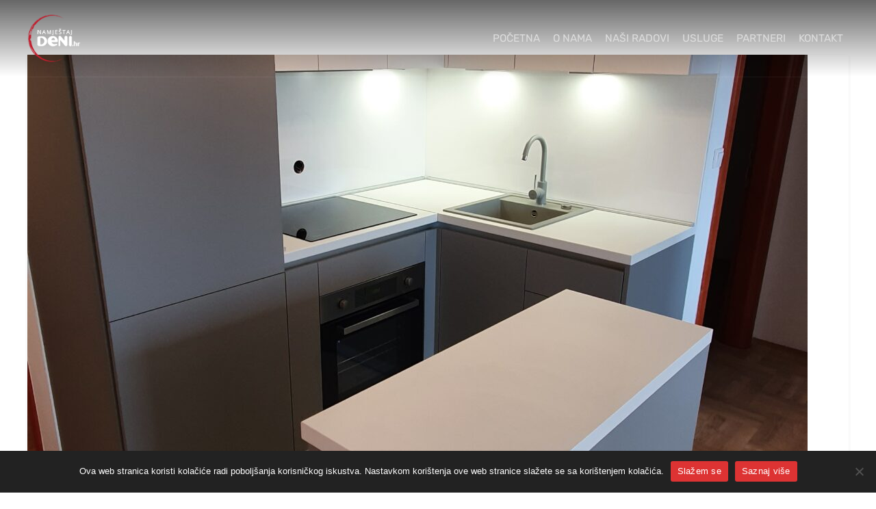

--- FILE ---
content_type: text/html; charset=UTF-8
request_url: https://xn--namjetajpomjeri-96c.hr/portfolio_tag/acryl/
body_size: 40833
content:

<!DOCTYPE html>
<html lang="hr">
<head><meta charset="UTF-8"><script>if(navigator.userAgent.match(/MSIE|Internet Explorer/i)||navigator.userAgent.match(/Trident\/7\..*?rv:11/i)){var href=document.location.href;if(!href.match(/[?&]nowprocket/)){if(href.indexOf("?")==-1){if(href.indexOf("#")==-1){document.location.href=href+"?nowprocket=1"}else{document.location.href=href.replace("#","?nowprocket=1#")}}else{if(href.indexOf("#")==-1){document.location.href=href+"&nowprocket=1"}else{document.location.href=href.replace("#","&nowprocket=1#")}}}}</script><script>(()=>{class RocketLazyLoadScripts{constructor(){this.v="2.0.4",this.userEvents=["keydown","keyup","mousedown","mouseup","mousemove","mouseover","mouseout","touchmove","touchstart","touchend","touchcancel","wheel","click","dblclick","input"],this.attributeEvents=["onblur","onclick","oncontextmenu","ondblclick","onfocus","onmousedown","onmouseenter","onmouseleave","onmousemove","onmouseout","onmouseover","onmouseup","onmousewheel","onscroll","onsubmit"]}async t(){this.i(),this.o(),/iP(ad|hone)/.test(navigator.userAgent)&&this.h(),this.u(),this.l(this),this.m(),this.k(this),this.p(this),this._(),await Promise.all([this.R(),this.L()]),this.lastBreath=Date.now(),this.S(this),this.P(),this.D(),this.O(),this.M(),await this.C(this.delayedScripts.normal),await this.C(this.delayedScripts.defer),await this.C(this.delayedScripts.async),await this.T(),await this.F(),await this.j(),await this.A(),window.dispatchEvent(new Event("rocket-allScriptsLoaded")),this.everythingLoaded=!0,this.lastTouchEnd&&await new Promise(t=>setTimeout(t,500-Date.now()+this.lastTouchEnd)),this.I(),this.H(),this.U(),this.W()}i(){this.CSPIssue=sessionStorage.getItem("rocketCSPIssue"),document.addEventListener("securitypolicyviolation",t=>{this.CSPIssue||"script-src-elem"!==t.violatedDirective||"data"!==t.blockedURI||(this.CSPIssue=!0,sessionStorage.setItem("rocketCSPIssue",!0))},{isRocket:!0})}o(){window.addEventListener("pageshow",t=>{this.persisted=t.persisted,this.realWindowLoadedFired=!0},{isRocket:!0}),window.addEventListener("pagehide",()=>{this.onFirstUserAction=null},{isRocket:!0})}h(){let t;function e(e){t=e}window.addEventListener("touchstart",e,{isRocket:!0}),window.addEventListener("touchend",function i(o){o.changedTouches[0]&&t.changedTouches[0]&&Math.abs(o.changedTouches[0].pageX-t.changedTouches[0].pageX)<10&&Math.abs(o.changedTouches[0].pageY-t.changedTouches[0].pageY)<10&&o.timeStamp-t.timeStamp<200&&(window.removeEventListener("touchstart",e,{isRocket:!0}),window.removeEventListener("touchend",i,{isRocket:!0}),"INPUT"===o.target.tagName&&"text"===o.target.type||(o.target.dispatchEvent(new TouchEvent("touchend",{target:o.target,bubbles:!0})),o.target.dispatchEvent(new MouseEvent("mouseover",{target:o.target,bubbles:!0})),o.target.dispatchEvent(new PointerEvent("click",{target:o.target,bubbles:!0,cancelable:!0,detail:1,clientX:o.changedTouches[0].clientX,clientY:o.changedTouches[0].clientY})),event.preventDefault()))},{isRocket:!0})}q(t){this.userActionTriggered||("mousemove"!==t.type||this.firstMousemoveIgnored?"keyup"===t.type||"mouseover"===t.type||"mouseout"===t.type||(this.userActionTriggered=!0,this.onFirstUserAction&&this.onFirstUserAction()):this.firstMousemoveIgnored=!0),"click"===t.type&&t.preventDefault(),t.stopPropagation(),t.stopImmediatePropagation(),"touchstart"===this.lastEvent&&"touchend"===t.type&&(this.lastTouchEnd=Date.now()),"click"===t.type&&(this.lastTouchEnd=0),this.lastEvent=t.type,t.composedPath&&t.composedPath()[0].getRootNode()instanceof ShadowRoot&&(t.rocketTarget=t.composedPath()[0]),this.savedUserEvents.push(t)}u(){this.savedUserEvents=[],this.userEventHandler=this.q.bind(this),this.userEvents.forEach(t=>window.addEventListener(t,this.userEventHandler,{passive:!1,isRocket:!0})),document.addEventListener("visibilitychange",this.userEventHandler,{isRocket:!0})}U(){this.userEvents.forEach(t=>window.removeEventListener(t,this.userEventHandler,{passive:!1,isRocket:!0})),document.removeEventListener("visibilitychange",this.userEventHandler,{isRocket:!0}),this.savedUserEvents.forEach(t=>{(t.rocketTarget||t.target).dispatchEvent(new window[t.constructor.name](t.type,t))})}m(){const t="return false",e=Array.from(this.attributeEvents,t=>"data-rocket-"+t),i="["+this.attributeEvents.join("],[")+"]",o="[data-rocket-"+this.attributeEvents.join("],[data-rocket-")+"]",s=(e,i,o)=>{o&&o!==t&&(e.setAttribute("data-rocket-"+i,o),e["rocket"+i]=new Function("event",o),e.setAttribute(i,t))};new MutationObserver(t=>{for(const n of t)"attributes"===n.type&&(n.attributeName.startsWith("data-rocket-")||this.everythingLoaded?n.attributeName.startsWith("data-rocket-")&&this.everythingLoaded&&this.N(n.target,n.attributeName.substring(12)):s(n.target,n.attributeName,n.target.getAttribute(n.attributeName))),"childList"===n.type&&n.addedNodes.forEach(t=>{if(t.nodeType===Node.ELEMENT_NODE)if(this.everythingLoaded)for(const i of[t,...t.querySelectorAll(o)])for(const t of i.getAttributeNames())e.includes(t)&&this.N(i,t.substring(12));else for(const e of[t,...t.querySelectorAll(i)])for(const t of e.getAttributeNames())this.attributeEvents.includes(t)&&s(e,t,e.getAttribute(t))})}).observe(document,{subtree:!0,childList:!0,attributeFilter:[...this.attributeEvents,...e]})}I(){this.attributeEvents.forEach(t=>{document.querySelectorAll("[data-rocket-"+t+"]").forEach(e=>{this.N(e,t)})})}N(t,e){const i=t.getAttribute("data-rocket-"+e);i&&(t.setAttribute(e,i),t.removeAttribute("data-rocket-"+e))}k(t){Object.defineProperty(HTMLElement.prototype,"onclick",{get(){return this.rocketonclick||null},set(e){this.rocketonclick=e,this.setAttribute(t.everythingLoaded?"onclick":"data-rocket-onclick","this.rocketonclick(event)")}})}S(t){function e(e,i){let o=e[i];e[i]=null,Object.defineProperty(e,i,{get:()=>o,set(s){t.everythingLoaded?o=s:e["rocket"+i]=o=s}})}e(document,"onreadystatechange"),e(window,"onload"),e(window,"onpageshow");try{Object.defineProperty(document,"readyState",{get:()=>t.rocketReadyState,set(e){t.rocketReadyState=e},configurable:!0}),document.readyState="loading"}catch(t){console.log("WPRocket DJE readyState conflict, bypassing")}}l(t){this.originalAddEventListener=EventTarget.prototype.addEventListener,this.originalRemoveEventListener=EventTarget.prototype.removeEventListener,this.savedEventListeners=[],EventTarget.prototype.addEventListener=function(e,i,o){o&&o.isRocket||!t.B(e,this)&&!t.userEvents.includes(e)||t.B(e,this)&&!t.userActionTriggered||e.startsWith("rocket-")||t.everythingLoaded?t.originalAddEventListener.call(this,e,i,o):(t.savedEventListeners.push({target:this,remove:!1,type:e,func:i,options:o}),"mouseenter"!==e&&"mouseleave"!==e||t.originalAddEventListener.call(this,e,t.savedUserEvents.push,o))},EventTarget.prototype.removeEventListener=function(e,i,o){o&&o.isRocket||!t.B(e,this)&&!t.userEvents.includes(e)||t.B(e,this)&&!t.userActionTriggered||e.startsWith("rocket-")||t.everythingLoaded?t.originalRemoveEventListener.call(this,e,i,o):t.savedEventListeners.push({target:this,remove:!0,type:e,func:i,options:o})}}J(t,e){this.savedEventListeners=this.savedEventListeners.filter(i=>{let o=i.type,s=i.target||window;return e!==o||t!==s||(this.B(o,s)&&(i.type="rocket-"+o),this.$(i),!1)})}H(){EventTarget.prototype.addEventListener=this.originalAddEventListener,EventTarget.prototype.removeEventListener=this.originalRemoveEventListener,this.savedEventListeners.forEach(t=>this.$(t))}$(t){t.remove?this.originalRemoveEventListener.call(t.target,t.type,t.func,t.options):this.originalAddEventListener.call(t.target,t.type,t.func,t.options)}p(t){let e;function i(e){return t.everythingLoaded?e:e.split(" ").map(t=>"load"===t||t.startsWith("load.")?"rocket-jquery-load":t).join(" ")}function o(o){function s(e){const s=o.fn[e];o.fn[e]=o.fn.init.prototype[e]=function(){return this[0]===window&&t.userActionTriggered&&("string"==typeof arguments[0]||arguments[0]instanceof String?arguments[0]=i(arguments[0]):"object"==typeof arguments[0]&&Object.keys(arguments[0]).forEach(t=>{const e=arguments[0][t];delete arguments[0][t],arguments[0][i(t)]=e})),s.apply(this,arguments),this}}if(o&&o.fn&&!t.allJQueries.includes(o)){const e={DOMContentLoaded:[],"rocket-DOMContentLoaded":[]};for(const t in e)document.addEventListener(t,()=>{e[t].forEach(t=>t())},{isRocket:!0});o.fn.ready=o.fn.init.prototype.ready=function(i){function s(){parseInt(o.fn.jquery)>2?setTimeout(()=>i.bind(document)(o)):i.bind(document)(o)}return"function"==typeof i&&(t.realDomReadyFired?!t.userActionTriggered||t.fauxDomReadyFired?s():e["rocket-DOMContentLoaded"].push(s):e.DOMContentLoaded.push(s)),o([])},s("on"),s("one"),s("off"),t.allJQueries.push(o)}e=o}t.allJQueries=[],o(window.jQuery),Object.defineProperty(window,"jQuery",{get:()=>e,set(t){o(t)}})}P(){const t=new Map;document.write=document.writeln=function(e){const i=document.currentScript,o=document.createRange(),s=i.parentElement;let n=t.get(i);void 0===n&&(n=i.nextSibling,t.set(i,n));const c=document.createDocumentFragment();o.setStart(c,0),c.appendChild(o.createContextualFragment(e)),s.insertBefore(c,n)}}async R(){return new Promise(t=>{this.userActionTriggered?t():this.onFirstUserAction=t})}async L(){return new Promise(t=>{document.addEventListener("DOMContentLoaded",()=>{this.realDomReadyFired=!0,t()},{isRocket:!0})})}async j(){return this.realWindowLoadedFired?Promise.resolve():new Promise(t=>{window.addEventListener("load",t,{isRocket:!0})})}M(){this.pendingScripts=[];this.scriptsMutationObserver=new MutationObserver(t=>{for(const e of t)e.addedNodes.forEach(t=>{"SCRIPT"!==t.tagName||t.noModule||t.isWPRocket||this.pendingScripts.push({script:t,promise:new Promise(e=>{const i=()=>{const i=this.pendingScripts.findIndex(e=>e.script===t);i>=0&&this.pendingScripts.splice(i,1),e()};t.addEventListener("load",i,{isRocket:!0}),t.addEventListener("error",i,{isRocket:!0}),setTimeout(i,1e3)})})})}),this.scriptsMutationObserver.observe(document,{childList:!0,subtree:!0})}async F(){await this.X(),this.pendingScripts.length?(await this.pendingScripts[0].promise,await this.F()):this.scriptsMutationObserver.disconnect()}D(){this.delayedScripts={normal:[],async:[],defer:[]},document.querySelectorAll("script[type$=rocketlazyloadscript]").forEach(t=>{t.hasAttribute("data-rocket-src")?t.hasAttribute("async")&&!1!==t.async?this.delayedScripts.async.push(t):t.hasAttribute("defer")&&!1!==t.defer||"module"===t.getAttribute("data-rocket-type")?this.delayedScripts.defer.push(t):this.delayedScripts.normal.push(t):this.delayedScripts.normal.push(t)})}async _(){await this.L();let t=[];document.querySelectorAll("script[type$=rocketlazyloadscript][data-rocket-src]").forEach(e=>{let i=e.getAttribute("data-rocket-src");if(i&&!i.startsWith("data:")){i.startsWith("//")&&(i=location.protocol+i);try{const o=new URL(i).origin;o!==location.origin&&t.push({src:o,crossOrigin:e.crossOrigin||"module"===e.getAttribute("data-rocket-type")})}catch(t){}}}),t=[...new Map(t.map(t=>[JSON.stringify(t),t])).values()],this.Y(t,"preconnect")}async G(t){if(await this.K(),!0!==t.noModule||!("noModule"in HTMLScriptElement.prototype))return new Promise(e=>{let i;function o(){(i||t).setAttribute("data-rocket-status","executed"),e()}try{if(navigator.userAgent.includes("Firefox/")||""===navigator.vendor||this.CSPIssue)i=document.createElement("script"),[...t.attributes].forEach(t=>{let e=t.nodeName;"type"!==e&&("data-rocket-type"===e&&(e="type"),"data-rocket-src"===e&&(e="src"),i.setAttribute(e,t.nodeValue))}),t.text&&(i.text=t.text),t.nonce&&(i.nonce=t.nonce),i.hasAttribute("src")?(i.addEventListener("load",o,{isRocket:!0}),i.addEventListener("error",()=>{i.setAttribute("data-rocket-status","failed-network"),e()},{isRocket:!0}),setTimeout(()=>{i.isConnected||e()},1)):(i.text=t.text,o()),i.isWPRocket=!0,t.parentNode.replaceChild(i,t);else{const i=t.getAttribute("data-rocket-type"),s=t.getAttribute("data-rocket-src");i?(t.type=i,t.removeAttribute("data-rocket-type")):t.removeAttribute("type"),t.addEventListener("load",o,{isRocket:!0}),t.addEventListener("error",i=>{this.CSPIssue&&i.target.src.startsWith("data:")?(console.log("WPRocket: CSP fallback activated"),t.removeAttribute("src"),this.G(t).then(e)):(t.setAttribute("data-rocket-status","failed-network"),e())},{isRocket:!0}),s?(t.fetchPriority="high",t.removeAttribute("data-rocket-src"),t.src=s):t.src="data:text/javascript;base64,"+window.btoa(unescape(encodeURIComponent(t.text)))}}catch(i){t.setAttribute("data-rocket-status","failed-transform"),e()}});t.setAttribute("data-rocket-status","skipped")}async C(t){const e=t.shift();return e?(e.isConnected&&await this.G(e),this.C(t)):Promise.resolve()}O(){this.Y([...this.delayedScripts.normal,...this.delayedScripts.defer,...this.delayedScripts.async],"preload")}Y(t,e){this.trash=this.trash||[];let i=!0;var o=document.createDocumentFragment();t.forEach(t=>{const s=t.getAttribute&&t.getAttribute("data-rocket-src")||t.src;if(s&&!s.startsWith("data:")){const n=document.createElement("link");n.href=s,n.rel=e,"preconnect"!==e&&(n.as="script",n.fetchPriority=i?"high":"low"),t.getAttribute&&"module"===t.getAttribute("data-rocket-type")&&(n.crossOrigin=!0),t.crossOrigin&&(n.crossOrigin=t.crossOrigin),t.integrity&&(n.integrity=t.integrity),t.nonce&&(n.nonce=t.nonce),o.appendChild(n),this.trash.push(n),i=!1}}),document.head.appendChild(o)}W(){this.trash.forEach(t=>t.remove())}async T(){try{document.readyState="interactive"}catch(t){}this.fauxDomReadyFired=!0;try{await this.K(),this.J(document,"readystatechange"),document.dispatchEvent(new Event("rocket-readystatechange")),await this.K(),document.rocketonreadystatechange&&document.rocketonreadystatechange(),await this.K(),this.J(document,"DOMContentLoaded"),document.dispatchEvent(new Event("rocket-DOMContentLoaded")),await this.K(),this.J(window,"DOMContentLoaded"),window.dispatchEvent(new Event("rocket-DOMContentLoaded"))}catch(t){console.error(t)}}async A(){try{document.readyState="complete"}catch(t){}try{await this.K(),this.J(document,"readystatechange"),document.dispatchEvent(new Event("rocket-readystatechange")),await this.K(),document.rocketonreadystatechange&&document.rocketonreadystatechange(),await this.K(),this.J(window,"load"),window.dispatchEvent(new Event("rocket-load")),await this.K(),window.rocketonload&&window.rocketonload(),await this.K(),this.allJQueries.forEach(t=>t(window).trigger("rocket-jquery-load")),await this.K(),this.J(window,"pageshow");const t=new Event("rocket-pageshow");t.persisted=this.persisted,window.dispatchEvent(t),await this.K(),window.rocketonpageshow&&window.rocketonpageshow({persisted:this.persisted})}catch(t){console.error(t)}}async K(){Date.now()-this.lastBreath>45&&(await this.X(),this.lastBreath=Date.now())}async X(){return document.hidden?new Promise(t=>setTimeout(t)):new Promise(t=>requestAnimationFrame(t))}B(t,e){return e===document&&"readystatechange"===t||(e===document&&"DOMContentLoaded"===t||(e===window&&"DOMContentLoaded"===t||(e===window&&"load"===t||e===window&&"pageshow"===t)))}static run(){(new RocketLazyLoadScripts).t()}}RocketLazyLoadScripts.run()})();</script>
	
	<meta name="viewport" content="width=device-width, initial-scale=1">
	<link rel="profile" href="https://gmpg.org/xfn/11">
	<link rel="pingback" href="https://xn--namjetajpomjeri-96c.hr/xmlrpc.php">

	<meta name='robots' content='index, follow, max-image-preview:large, max-snippet:-1, max-video-preview:-1' />

	<!-- This site is optimized with the Yoast SEO Premium plugin v23.9 (Yoast SEO v26.8) - https://yoast.com/product/yoast-seo-premium-wordpress/ -->
	<title>Arhiva acryl - Namještaj Deni, Izrada namještaja po mjeri</title>
<link data-rocket-preload as="style" href="https://fonts.googleapis.com/css?family=Rubik%3A300%2C300i%2C400%2C400i%2C500%2C500i%2C700%2C700i&#038;subset=latin%2Clatin-ext&#038;display=swap" rel="preload">
<link href="https://fonts.googleapis.com/css?family=Rubik%3A300%2C300i%2C400%2C400i%2C500%2C500i%2C700%2C700i&#038;subset=latin%2Clatin-ext&#038;display=swap" media="print" onload="this.media=&#039;all&#039;" rel="stylesheet">
<style id="wpr-usedcss">img:is([sizes=auto i],[sizes^="auto," i]){contain-intrinsic-size:3000px 1500px}:where(.wp-block-button__link){border-radius:9999px;box-shadow:none;padding:calc(.667em + 2px) calc(1.333em + 2px);text-decoration:none}:root :where(.wp-block-button .wp-block-button__link.is-style-outline),:root :where(.wp-block-button.is-style-outline>.wp-block-button__link){border:2px solid;padding:.667em 1.333em}:root :where(.wp-block-button .wp-block-button__link.is-style-outline:not(.has-text-color)),:root :where(.wp-block-button.is-style-outline>.wp-block-button__link:not(.has-text-color)){color:currentColor}:root :where(.wp-block-button .wp-block-button__link.is-style-outline:not(.has-background)),:root :where(.wp-block-button.is-style-outline>.wp-block-button__link:not(.has-background)){background-color:initial;background-image:none}:where(.wp-block-calendar table:not(.has-background) th){background:#ddd}:where(.wp-block-columns){margin-bottom:1.75em}:where(.wp-block-columns.has-background){padding:1.25em 2.375em}:where(.wp-block-post-comments input[type=submit]){border:none}:where(.wp-block-cover-image:not(.has-text-color)),:where(.wp-block-cover:not(.has-text-color)){color:#fff}:where(.wp-block-cover-image.is-light:not(.has-text-color)),:where(.wp-block-cover.is-light:not(.has-text-color)){color:#000}:root :where(.wp-block-cover h1:not(.has-text-color)),:root :where(.wp-block-cover h2:not(.has-text-color)),:root :where(.wp-block-cover h3:not(.has-text-color)),:root :where(.wp-block-cover h4:not(.has-text-color)),:root :where(.wp-block-cover h5:not(.has-text-color)),:root :where(.wp-block-cover h6:not(.has-text-color)),:root :where(.wp-block-cover p:not(.has-text-color)){color:inherit}:where(.wp-block-file){margin-bottom:1.5em}:where(.wp-block-file__button){border-radius:2em;display:inline-block;padding:.5em 1em}:where(.wp-block-file__button):is(a):active,:where(.wp-block-file__button):is(a):focus,:where(.wp-block-file__button):is(a):hover,:where(.wp-block-file__button):is(a):visited{box-shadow:none;color:#fff;opacity:.85;text-decoration:none}:where(.wp-block-group.wp-block-group-is-layout-constrained){position:relative}:root :where(.wp-block-image.is-style-rounded img,.wp-block-image .is-style-rounded img){border-radius:9999px}:where(.wp-block-latest-comments:not([style*=line-height] .wp-block-latest-comments__comment)){line-height:1.1}:where(.wp-block-latest-comments:not([style*=line-height] .wp-block-latest-comments__comment-excerpt p)){line-height:1.8}:root :where(.wp-block-latest-posts.is-grid){padding:0}:root :where(.wp-block-latest-posts.wp-block-latest-posts__list){padding-left:0}ol,ul{box-sizing:border-box}:root :where(.wp-block-list.has-background){padding:1.25em 2.375em}:where(.wp-block-navigation.has-background .wp-block-navigation-item a:not(.wp-element-button)),:where(.wp-block-navigation.has-background .wp-block-navigation-submenu a:not(.wp-element-button)){padding:.5em 1em}:where(.wp-block-navigation .wp-block-navigation__submenu-container .wp-block-navigation-item a:not(.wp-element-button)),:where(.wp-block-navigation .wp-block-navigation__submenu-container .wp-block-navigation-submenu a:not(.wp-element-button)),:where(.wp-block-navigation .wp-block-navigation__submenu-container .wp-block-navigation-submenu button.wp-block-navigation-item__content),:where(.wp-block-navigation .wp-block-navigation__submenu-container .wp-block-pages-list__item button.wp-block-navigation-item__content){padding:.5em 1em}:root :where(p.has-background){padding:1.25em 2.375em}:where(p.has-text-color:not(.has-link-color)) a{color:inherit}:where(.wp-block-post-comments-form) input:not([type=submit]),:where(.wp-block-post-comments-form) textarea{border:1px solid #949494;font-family:inherit;font-size:1em}:where(.wp-block-post-comments-form) input:where(:not([type=submit]):not([type=checkbox])),:where(.wp-block-post-comments-form) textarea{padding:calc(.667em + 2px)}:where(.wp-block-post-excerpt){box-sizing:border-box;margin-bottom:var(--wp--style--block-gap);margin-top:var(--wp--style--block-gap)}:where(.wp-block-preformatted.has-background){padding:1.25em 2.375em}:where(.wp-block-search__button){border:1px solid #ccc;padding:6px 10px}:where(.wp-block-search__input){font-family:inherit;font-size:inherit;font-style:inherit;font-weight:inherit;letter-spacing:inherit;line-height:inherit;text-transform:inherit}:where(.wp-block-search__button-inside .wp-block-search__inside-wrapper){border:1px solid #949494;box-sizing:border-box;padding:4px}:where(.wp-block-search__button-inside .wp-block-search__inside-wrapper) .wp-block-search__input{border:none;border-radius:0;padding:0 4px}:where(.wp-block-search__button-inside .wp-block-search__inside-wrapper) .wp-block-search__input:focus{outline:0}:where(.wp-block-search__button-inside .wp-block-search__inside-wrapper) :where(.wp-block-search__button){padding:4px 8px}:root :where(.wp-block-separator.is-style-dots){height:auto;line-height:1;text-align:center}:root :where(.wp-block-separator.is-style-dots):before{color:currentColor;content:"···";font-family:serif;font-size:1.5em;letter-spacing:2em;padding-left:2em}:root :where(.wp-block-site-logo.is-style-rounded){border-radius:9999px}:where(.wp-block-social-links:not(.is-style-logos-only)) .wp-social-link{background-color:#f0f0f0;color:#444}:where(.wp-block-social-links:not(.is-style-logos-only)) .wp-social-link-amazon{background-color:#f90;color:#fff}:where(.wp-block-social-links:not(.is-style-logos-only)) .wp-social-link-bandcamp{background-color:#1ea0c3;color:#fff}:where(.wp-block-social-links:not(.is-style-logos-only)) .wp-social-link-behance{background-color:#0757fe;color:#fff}:where(.wp-block-social-links:not(.is-style-logos-only)) .wp-social-link-bluesky{background-color:#0a7aff;color:#fff}:where(.wp-block-social-links:not(.is-style-logos-only)) .wp-social-link-codepen{background-color:#1e1f26;color:#fff}:where(.wp-block-social-links:not(.is-style-logos-only)) .wp-social-link-deviantart{background-color:#02e49b;color:#fff}:where(.wp-block-social-links:not(.is-style-logos-only)) .wp-social-link-discord{background-color:#5865f2;color:#fff}:where(.wp-block-social-links:not(.is-style-logos-only)) .wp-social-link-dribbble{background-color:#e94c89;color:#fff}:where(.wp-block-social-links:not(.is-style-logos-only)) .wp-social-link-dropbox{background-color:#4280ff;color:#fff}:where(.wp-block-social-links:not(.is-style-logos-only)) .wp-social-link-etsy{background-color:#f45800;color:#fff}:where(.wp-block-social-links:not(.is-style-logos-only)) .wp-social-link-facebook{background-color:#0866ff;color:#fff}:where(.wp-block-social-links:not(.is-style-logos-only)) .wp-social-link-fivehundredpx{background-color:#000;color:#fff}:where(.wp-block-social-links:not(.is-style-logos-only)) .wp-social-link-flickr{background-color:#0461dd;color:#fff}:where(.wp-block-social-links:not(.is-style-logos-only)) .wp-social-link-foursquare{background-color:#e65678;color:#fff}:where(.wp-block-social-links:not(.is-style-logos-only)) .wp-social-link-github{background-color:#24292d;color:#fff}:where(.wp-block-social-links:not(.is-style-logos-only)) .wp-social-link-goodreads{background-color:#eceadd;color:#382110}:where(.wp-block-social-links:not(.is-style-logos-only)) .wp-social-link-google{background-color:#ea4434;color:#fff}:where(.wp-block-social-links:not(.is-style-logos-only)) .wp-social-link-gravatar{background-color:#1d4fc4;color:#fff}:where(.wp-block-social-links:not(.is-style-logos-only)) .wp-social-link-instagram{background-color:#f00075;color:#fff}:where(.wp-block-social-links:not(.is-style-logos-only)) .wp-social-link-lastfm{background-color:#e21b24;color:#fff}:where(.wp-block-social-links:not(.is-style-logos-only)) .wp-social-link-linkedin{background-color:#0d66c2;color:#fff}:where(.wp-block-social-links:not(.is-style-logos-only)) .wp-social-link-mastodon{background-color:#3288d4;color:#fff}:where(.wp-block-social-links:not(.is-style-logos-only)) .wp-social-link-medium{background-color:#000;color:#fff}:where(.wp-block-social-links:not(.is-style-logos-only)) .wp-social-link-meetup{background-color:#f6405f;color:#fff}:where(.wp-block-social-links:not(.is-style-logos-only)) .wp-social-link-patreon{background-color:#000;color:#fff}:where(.wp-block-social-links:not(.is-style-logos-only)) .wp-social-link-pinterest{background-color:#e60122;color:#fff}:where(.wp-block-social-links:not(.is-style-logos-only)) .wp-social-link-pocket{background-color:#ef4155;color:#fff}:where(.wp-block-social-links:not(.is-style-logos-only)) .wp-social-link-reddit{background-color:#ff4500;color:#fff}:where(.wp-block-social-links:not(.is-style-logos-only)) .wp-social-link-skype{background-color:#0478d7;color:#fff}:where(.wp-block-social-links:not(.is-style-logos-only)) .wp-social-link-snapchat{background-color:#fefc00;color:#fff;stroke:#000}:where(.wp-block-social-links:not(.is-style-logos-only)) .wp-social-link-soundcloud{background-color:#ff5600;color:#fff}:where(.wp-block-social-links:not(.is-style-logos-only)) .wp-social-link-spotify{background-color:#1bd760;color:#fff}:where(.wp-block-social-links:not(.is-style-logos-only)) .wp-social-link-telegram{background-color:#2aabee;color:#fff}:where(.wp-block-social-links:not(.is-style-logos-only)) .wp-social-link-threads{background-color:#000;color:#fff}:where(.wp-block-social-links:not(.is-style-logos-only)) .wp-social-link-tiktok{background-color:#000;color:#fff}:where(.wp-block-social-links:not(.is-style-logos-only)) .wp-social-link-tumblr{background-color:#011835;color:#fff}:where(.wp-block-social-links:not(.is-style-logos-only)) .wp-social-link-twitch{background-color:#6440a4;color:#fff}:where(.wp-block-social-links:not(.is-style-logos-only)) .wp-social-link-twitter{background-color:#1da1f2;color:#fff}:where(.wp-block-social-links:not(.is-style-logos-only)) .wp-social-link-vimeo{background-color:#1eb7ea;color:#fff}:where(.wp-block-social-links:not(.is-style-logos-only)) .wp-social-link-vk{background-color:#4680c2;color:#fff}:where(.wp-block-social-links:not(.is-style-logos-only)) .wp-social-link-wordpress{background-color:#3499cd;color:#fff}:where(.wp-block-social-links:not(.is-style-logos-only)) .wp-social-link-whatsapp{background-color:#25d366;color:#fff}:where(.wp-block-social-links:not(.is-style-logos-only)) .wp-social-link-x{background-color:#000;color:#fff}:where(.wp-block-social-links:not(.is-style-logos-only)) .wp-social-link-yelp{background-color:#d32422;color:#fff}:where(.wp-block-social-links:not(.is-style-logos-only)) .wp-social-link-youtube{background-color:red;color:#fff}:where(.wp-block-social-links.is-style-logos-only) .wp-social-link{background:0 0}:where(.wp-block-social-links.is-style-logos-only) .wp-social-link svg{height:1.25em;width:1.25em}:where(.wp-block-social-links.is-style-logos-only) .wp-social-link-amazon{color:#f90}:where(.wp-block-social-links.is-style-logos-only) .wp-social-link-bandcamp{color:#1ea0c3}:where(.wp-block-social-links.is-style-logos-only) .wp-social-link-behance{color:#0757fe}:where(.wp-block-social-links.is-style-logos-only) .wp-social-link-bluesky{color:#0a7aff}:where(.wp-block-social-links.is-style-logos-only) .wp-social-link-codepen{color:#1e1f26}:where(.wp-block-social-links.is-style-logos-only) .wp-social-link-deviantart{color:#02e49b}:where(.wp-block-social-links.is-style-logos-only) .wp-social-link-discord{color:#5865f2}:where(.wp-block-social-links.is-style-logos-only) .wp-social-link-dribbble{color:#e94c89}:where(.wp-block-social-links.is-style-logos-only) .wp-social-link-dropbox{color:#4280ff}:where(.wp-block-social-links.is-style-logos-only) .wp-social-link-etsy{color:#f45800}:where(.wp-block-social-links.is-style-logos-only) .wp-social-link-facebook{color:#0866ff}:where(.wp-block-social-links.is-style-logos-only) .wp-social-link-fivehundredpx{color:#000}:where(.wp-block-social-links.is-style-logos-only) .wp-social-link-flickr{color:#0461dd}:where(.wp-block-social-links.is-style-logos-only) .wp-social-link-foursquare{color:#e65678}:where(.wp-block-social-links.is-style-logos-only) .wp-social-link-github{color:#24292d}:where(.wp-block-social-links.is-style-logos-only) .wp-social-link-goodreads{color:#382110}:where(.wp-block-social-links.is-style-logos-only) .wp-social-link-google{color:#ea4434}:where(.wp-block-social-links.is-style-logos-only) .wp-social-link-gravatar{color:#1d4fc4}:where(.wp-block-social-links.is-style-logos-only) .wp-social-link-instagram{color:#f00075}:where(.wp-block-social-links.is-style-logos-only) .wp-social-link-lastfm{color:#e21b24}:where(.wp-block-social-links.is-style-logos-only) .wp-social-link-linkedin{color:#0d66c2}:where(.wp-block-social-links.is-style-logos-only) .wp-social-link-mastodon{color:#3288d4}:where(.wp-block-social-links.is-style-logos-only) .wp-social-link-medium{color:#000}:where(.wp-block-social-links.is-style-logos-only) .wp-social-link-meetup{color:#f6405f}:where(.wp-block-social-links.is-style-logos-only) .wp-social-link-patreon{color:#000}:where(.wp-block-social-links.is-style-logos-only) .wp-social-link-pinterest{color:#e60122}:where(.wp-block-social-links.is-style-logos-only) .wp-social-link-pocket{color:#ef4155}:where(.wp-block-social-links.is-style-logos-only) .wp-social-link-reddit{color:#ff4500}:where(.wp-block-social-links.is-style-logos-only) .wp-social-link-skype{color:#0478d7}:where(.wp-block-social-links.is-style-logos-only) .wp-social-link-snapchat{color:#fff;stroke:#000}:where(.wp-block-social-links.is-style-logos-only) .wp-social-link-soundcloud{color:#ff5600}:where(.wp-block-social-links.is-style-logos-only) .wp-social-link-spotify{color:#1bd760}:where(.wp-block-social-links.is-style-logos-only) .wp-social-link-telegram{color:#2aabee}:where(.wp-block-social-links.is-style-logos-only) .wp-social-link-threads{color:#000}:where(.wp-block-social-links.is-style-logos-only) .wp-social-link-tiktok{color:#000}:where(.wp-block-social-links.is-style-logos-only) .wp-social-link-tumblr{color:#011835}:where(.wp-block-social-links.is-style-logos-only) .wp-social-link-twitch{color:#6440a4}:where(.wp-block-social-links.is-style-logos-only) .wp-social-link-twitter{color:#1da1f2}:where(.wp-block-social-links.is-style-logos-only) .wp-social-link-vimeo{color:#1eb7ea}:where(.wp-block-social-links.is-style-logos-only) .wp-social-link-vk{color:#4680c2}:where(.wp-block-social-links.is-style-logos-only) .wp-social-link-whatsapp{color:#25d366}:where(.wp-block-social-links.is-style-logos-only) .wp-social-link-wordpress{color:#3499cd}:where(.wp-block-social-links.is-style-logos-only) .wp-social-link-x{color:#000}:where(.wp-block-social-links.is-style-logos-only) .wp-social-link-yelp{color:#d32422}:where(.wp-block-social-links.is-style-logos-only) .wp-social-link-youtube{color:red}:root :where(.wp-block-social-links .wp-social-link a){padding:.25em}:root :where(.wp-block-social-links.is-style-logos-only .wp-social-link a){padding:0}:root :where(.wp-block-social-links.is-style-pill-shape .wp-social-link a){padding-left:.6666666667em;padding-right:.6666666667em}:root :where(.wp-block-tag-cloud.is-style-outline){display:flex;flex-wrap:wrap;gap:1ch}:root :where(.wp-block-tag-cloud.is-style-outline a){border:1px solid;font-size:unset!important;margin-right:0;padding:1ch 2ch;text-decoration:none!important}:root :where(.wp-block-table-of-contents){box-sizing:border-box}:where(.wp-block-term-description){box-sizing:border-box;margin-bottom:var(--wp--style--block-gap);margin-top:var(--wp--style--block-gap)}:where(pre.wp-block-verse){font-family:inherit}.entry-content{counter-reset:footnotes}:root{--wp--preset--font-size--normal:16px;--wp--preset--font-size--huge:42px}html :where(.has-border-color){border-style:solid}html :where([style*=border-top-color]){border-top-style:solid}html :where([style*=border-right-color]){border-right-style:solid}html :where([style*=border-bottom-color]){border-bottom-style:solid}html :where([style*=border-left-color]){border-left-style:solid}html :where([style*=border-width]){border-style:solid}html :where([style*=border-top-width]){border-top-style:solid}html :where([style*=border-right-width]){border-right-style:solid}html :where([style*=border-bottom-width]){border-bottom-style:solid}html :where([style*=border-left-width]){border-left-style:solid}html :where(img[class*=wp-image-]){height:auto;max-width:100%}:where(figure){margin:0 0 1em}html :where(.is-position-sticky){--wp-admin--admin-bar--position-offset:var(--wp-admin--admin-bar--height,0px)}@media screen and (max-width:600px){html :where(.is-position-sticky){--wp-admin--admin-bar--position-offset:0px}}:root{--wp--preset--aspect-ratio--square:1;--wp--preset--aspect-ratio--4-3:4/3;--wp--preset--aspect-ratio--3-4:3/4;--wp--preset--aspect-ratio--3-2:3/2;--wp--preset--aspect-ratio--2-3:2/3;--wp--preset--aspect-ratio--16-9:16/9;--wp--preset--aspect-ratio--9-16:9/16;--wp--preset--color--black:#000000;--wp--preset--color--cyan-bluish-gray:#abb8c3;--wp--preset--color--white:#ffffff;--wp--preset--color--pale-pink:#f78da7;--wp--preset--color--vivid-red:#cf2e2e;--wp--preset--color--luminous-vivid-orange:#ff6900;--wp--preset--color--luminous-vivid-amber:#fcb900;--wp--preset--color--light-green-cyan:#7bdcb5;--wp--preset--color--vivid-green-cyan:#00d084;--wp--preset--color--pale-cyan-blue:#8ed1fc;--wp--preset--color--vivid-cyan-blue:#0693e3;--wp--preset--color--vivid-purple:#9b51e0;--wp--preset--gradient--vivid-cyan-blue-to-vivid-purple:linear-gradient(135deg,rgba(6, 147, 227, 1) 0%,rgb(155, 81, 224) 100%);--wp--preset--gradient--light-green-cyan-to-vivid-green-cyan:linear-gradient(135deg,rgb(122, 220, 180) 0%,rgb(0, 208, 130) 100%);--wp--preset--gradient--luminous-vivid-amber-to-luminous-vivid-orange:linear-gradient(135deg,rgba(252, 185, 0, 1) 0%,rgba(255, 105, 0, 1) 100%);--wp--preset--gradient--luminous-vivid-orange-to-vivid-red:linear-gradient(135deg,rgba(255, 105, 0, 1) 0%,rgb(207, 46, 46) 100%);--wp--preset--gradient--very-light-gray-to-cyan-bluish-gray:linear-gradient(135deg,rgb(238, 238, 238) 0%,rgb(169, 184, 195) 100%);--wp--preset--gradient--cool-to-warm-spectrum:linear-gradient(135deg,rgb(74, 234, 220) 0%,rgb(151, 120, 209) 20%,rgb(207, 42, 186) 40%,rgb(238, 44, 130) 60%,rgb(251, 105, 98) 80%,rgb(254, 248, 76) 100%);--wp--preset--gradient--blush-light-purple:linear-gradient(135deg,rgb(255, 206, 236) 0%,rgb(152, 150, 240) 100%);--wp--preset--gradient--blush-bordeaux:linear-gradient(135deg,rgb(254, 205, 165) 0%,rgb(254, 45, 45) 50%,rgb(107, 0, 62) 100%);--wp--preset--gradient--luminous-dusk:linear-gradient(135deg,rgb(255, 203, 112) 0%,rgb(199, 81, 192) 50%,rgb(65, 88, 208) 100%);--wp--preset--gradient--pale-ocean:linear-gradient(135deg,rgb(255, 245, 203) 0%,rgb(182, 227, 212) 50%,rgb(51, 167, 181) 100%);--wp--preset--gradient--electric-grass:linear-gradient(135deg,rgb(202, 248, 128) 0%,rgb(113, 206, 126) 100%);--wp--preset--gradient--midnight:linear-gradient(135deg,rgb(2, 3, 129) 0%,rgb(40, 116, 252) 100%);--wp--preset--font-size--small:13px;--wp--preset--font-size--medium:20px;--wp--preset--font-size--large:36px;--wp--preset--font-size--x-large:42px;--wp--preset--spacing--20:0.44rem;--wp--preset--spacing--30:0.67rem;--wp--preset--spacing--40:1rem;--wp--preset--spacing--50:1.5rem;--wp--preset--spacing--60:2.25rem;--wp--preset--spacing--70:3.38rem;--wp--preset--spacing--80:5.06rem;--wp--preset--shadow--natural:6px 6px 9px rgba(0, 0, 0, .2);--wp--preset--shadow--deep:12px 12px 50px rgba(0, 0, 0, .4);--wp--preset--shadow--sharp:6px 6px 0px rgba(0, 0, 0, .2);--wp--preset--shadow--outlined:6px 6px 0px -3px rgba(255, 255, 255, 1),6px 6px rgba(0, 0, 0, 1);--wp--preset--shadow--crisp:6px 6px 0px rgba(0, 0, 0, 1)}:where(.is-layout-flex){gap:.5em}:where(.is-layout-grid){gap:.5em}:where(.wp-block-post-template.is-layout-flex){gap:1.25em}:where(.wp-block-post-template.is-layout-grid){gap:1.25em}:where(.wp-block-columns.is-layout-flex){gap:2em}:where(.wp-block-columns.is-layout-grid){gap:2em}:root :where(.wp-block-pullquote){font-size:1.5em;line-height:1.6}#cookie-notice{position:fixed;min-width:100%;height:auto;z-index:100000;font-size:13px;letter-spacing:0;line-height:20px;left:0;text-align:center;font-weight:400;font-family:-apple-system,BlinkMacSystemFont,Arial,Roboto,"Helvetica Neue",sans-serif}#cookie-notice,#cookie-notice *{-webkit-box-sizing:border-box;-moz-box-sizing:border-box;box-sizing:border-box}#cookie-notice.cn-animated{-webkit-animation-duration:.5s!important;animation-duration:.5s!important;-webkit-animation-fill-mode:both;animation-fill-mode:both}#cookie-notice .cookie-notice-container{display:block}#cookie-notice.cookie-notice-hidden .cookie-notice-container{display:none}.cn-position-bottom{bottom:0}.cookie-notice-container{padding:15px 30px;text-align:center;width:100%;z-index:2}.cn-close-icon{position:absolute;right:15px;top:50%;margin:-10px 0 0;width:15px;height:15px;opacity:.5;padding:10px;border:none;outline:0;background:0 0;box-shadow:none;cursor:pointer}.cn-close-icon:hover{opacity:1}.cn-close-icon:after,.cn-close-icon:before{position:absolute;content:' ';height:15px;width:2px;top:3px;background-color:grey}.cn-close-icon:before{transform:rotate(45deg)}.cn-close-icon:after{transform:rotate(-45deg)}#cookie-notice .cn-revoke-cookie{margin:0}#cookie-notice .cn-button{margin:0 0 0 10px;display:inline-block}#cookie-notice .cn-button:not(.cn-button-custom){font-family:-apple-system,BlinkMacSystemFont,Arial,Roboto,"Helvetica Neue",sans-serif;font-weight:400;font-size:13px;letter-spacing:.25px;line-height:20px;margin:0 0 0 10px;text-align:center;text-transform:none;display:inline-block;cursor:pointer;touch-action:manipulation;white-space:nowrap;outline:0;box-shadow:none;text-shadow:none;border:none;-webkit-border-radius:3px;-moz-border-radius:3px;border-radius:3px;text-decoration:none;padding:8.5px 10px;line-height:1;color:inherit}.cn-text-container{margin:0 0 6px}.cn-buttons-container,.cn-text-container{display:inline-block}#cookie-notice.cookie-notice-visible.cn-effect-slide,#cookie-notice.cookie-revoke-visible.cn-effect-slide{-webkit-animation-name:slideInUp;animation-name:slideInUp}#cookie-notice.cn-effect-slide{-webkit-animation-name:slideOutDown;animation-name:slideOutDown}@-webkit-keyframes fadeIn{from{opacity:0}to{opacity:1}}@-webkit-keyframes fadeOut{from{opacity:1}to{opacity:0}}@-webkit-keyframes slideInUp{from{-webkit-transform:translate3d(0,100%,0);transform:translate3d(0,100%,0);visibility:visible}to{-webkit-transform:translate3d(0,0,0);transform:translate3d(0,0,0)}}@keyframes slideInUp{from{-webkit-transform:translate3d(0,100%,0);transform:translate3d(0,100%,0);visibility:visible}to{-webkit-transform:translate3d(0,0,0);transform:translate3d(0,0,0)}}@-webkit-keyframes slideOutDown{from{-webkit-transform:translate3d(0,0,0);transform:translate3d(0,0,0)}to{visibility:hidden;-webkit-transform:translate3d(0,100%,0);transform:translate3d(0,100%,0)}}@keyframes slideOutDown{from{-webkit-transform:translate3d(0,0,0);transform:translate3d(0,0,0)}to{visibility:hidden;-webkit-transform:translate3d(0,100%,0);transform:translate3d(0,100%,0)}}@media all and (max-width:900px){.cookie-notice-container #cn-notice-text{display:block}.cookie-notice-container #cn-notice-buttons{display:block}#cookie-notice .cn-button{margin:0 5px 5px}}@media all and (max-width:480px){.cookie-notice-container{padding:15px 25px}}html{font-family:sans-serif;-ms-text-size-adjust:100%;-webkit-text-size-adjust:100%}strong{font-weight:700}hr{-webkit-box-sizing:content-box;-moz-box-sizing:content-box;box-sizing:content-box;height:0}code{font-family:monospace,monospace;font-size:1em}input{line-height:normal}input[type=checkbox],input[type=radio]{-webkit-box-sizing:border-box;-moz-box-sizing:border-box;box-sizing:border-box;padding:0}input[type=search]{-webkit-appearance:textfield;-webkit-box-sizing:content-box;-moz-box-sizing:content-box;box-sizing:content-box}textarea{overflow:auto}@media print{*,:after,:before{background:0 0!important;color:#000!important;-webkit-box-shadow:none!important;box-shadow:none!important;text-shadow:none!important}a,a[href]:after{content:" (" attr(href) ")"}a[href^="#"]:after,a[href^="javascript:"]:after{content:""}img,tr{page-break-inside:avoid}img{max-width:100%!important}h2,h3,p{orphans:3;widows:3}h2,h3{page-break-after:avoid}.label{border:1px solid #000}.table{border-collapse:collapse!important}}*{-webkit-box-sizing:border-box;-moz-box-sizing:border-box;box-sizing:border-box}:after,:before{-webkit-box-sizing:border-box;-moz-box-sizing:border-box;box-sizing:border-box}html{font-size:10px;-webkit-tap-highlight-color:transparent}body{font-family:"Helvetica Neue",Helvetica,Arial,sans-serif;font-size:14px;line-height:1.42857143;color:#333;background-color:#fff}button,input,select,textarea{font-family:inherit;font-size:inherit;line-height:inherit}a{color:#337ab7;text-decoration:none}a:focus,a:hover{color:#23527c;text-decoration:underline}a:focus{outline:dotted thin;outline:-webkit-focus-ring-color auto 5px;outline-offset:-2px}img{vertical-align:middle}hr{margin-top:20px;margin-bottom:20px;border:0;border-top:1px solid #eee}.sr-only{position:absolute;width:1px;height:1px;margin:-1px;padding:0;overflow:hidden;clip:rect(0,0,0,0);border:0}[role=button]{cursor:pointer}.h3,h1,h2,h3{font-family:inherit;font-weight:500;line-height:1.1;color:inherit}.h3,h1,h2,h3{margin-top:20px;margin-bottom:10px}h1{font-size:36px}h2{font-size:30px}.h3,h3{font-size:24px}p{margin:0 0 10px}.collapsing{position:relative;height:0;overflow:hidden;-webkit-transition-property:height,visibility;-o-transition-property:height,visibility;transition-property:height,visibility;-webkit-transition-duration:.35s;-o-transition-duration:.35s;transition-duration:.35s;-webkit-transition-timing-function:ease;-o-transition-timing-function:ease;transition-timing-function:ease}.text-center{text-align:center}ol,ul{margin-top:0;margin-bottom:10px}ol ol,ol ul,ul ol,ul ul{margin:0}dl{margin-top:0;margin-bottom:20px}dt{line-height:1.42857143}dt{font-weight:700}address{margin-bottom:20px;font-style:normal;line-height:1.42857143}code{font-family:Menlo,Monaco,Consolas,"Courier New",monospace}code{padding:2px 4px;font-size:90%;color:#c7254e;background-color:#f9f2f4;border-radius:4px}.container{margin-right:auto;margin-left:auto;padding-left:15px;padding-right:15px}@media (min-width:768px){.container{max-width:100%;padding-left:15px;padding-right:15px}}@media (min-width:992px){.container{max-width:100%;padding-left:30px;padding-right:30px}}@media (min-width:1200px){.container{width:1260px;max-width:100%}}.container-fluid{margin-right:auto;margin-left:auto;padding-left:15px;padding-right:15px}.row{margin-left:-15px;margin-right:-15px}.col-md-10,.col-md-12,.col-md-2,.col-sm-12,.col-xs-12{position:relative;min-height:1px;padding-left:15px;padding-right:15px}.col-xs-12{float:left}.col-xs-12{width:100%}@media (min-width:768px){.col-sm-12{float:left}.col-sm-12{width:100%}.navbar-fixed-bottom .navbar-collapse{padding-left:0;padding-right:0}}@media (min-width:992px){.col-md-10,.col-md-12,.col-md-2{float:left}.col-md-12{width:100%}.col-md-10{width:83.33333333%}.col-md-2{width:16.66666667%}}table{background-color:transparent}caption{padding-top:8px;padding-bottom:8px;color:#777;text-align:left}.table{width:100%;max-width:100%;margin-bottom:20px}.table>tbody+tbody{border-top:2px solid #ddd}.table .table{background-color:#fff}fieldset{padding:0;margin:0;border:0;min-width:0}legend{display:block;width:100%;padding:0;margin-bottom:20px;font-size:21px;line-height:inherit;color:#333;border:0;border-bottom:1px solid #e5e5e5}label{display:inline-block;max-width:100%;margin-bottom:5px;font-weight:700}input[type=search]{-webkit-box-sizing:border-box;-moz-box-sizing:border-box;box-sizing:border-box}input[type=checkbox],input[type=radio]{margin:4px 0 0;line-height:normal}input[type=file]{display:block}select[multiple],select[size]{height:auto}input[type=checkbox]:focus,input[type=file]:focus,input[type=radio]:focus{outline:dotted thin;outline:-webkit-focus-ring-color auto 5px;outline-offset:-2px}output{display:block;padding-top:7px;font-size:14px;line-height:1.42857143;color:#555}input[type=search]{-webkit-appearance:none}.checkbox,.radio{position:relative;display:block;margin-top:10px;margin-bottom:10px}.checkbox label,.radio label{min-height:20px;padding-left:20px;margin-bottom:0;font-weight:400;cursor:pointer}.checkbox input[type=checkbox],.radio input[type=radio]{position:absolute;margin-left:-20px}.checkbox+.checkbox,.radio+.radio{margin-top:-5px}fieldset[disabled] input[type=checkbox],fieldset[disabled] input[type=radio],input[type=checkbox].disabled,input[type=checkbox][disabled],input[type=radio].disabled,input[type=radio][disabled]{cursor:not-allowed}.checkbox.disabled label,.radio.disabled label,fieldset[disabled] .checkbox label,fieldset[disabled] .radio label{cursor:not-allowed}.btn{display:inline-block;margin-bottom:0;font-weight:400;text-align:center;vertical-align:middle;-ms-touch-action:manipulation;touch-action:manipulation;cursor:pointer;background-image:none;border:1px solid transparent;white-space:nowrap;padding:6px 12px;font-size:14px;line-height:1.42857143;border-radius:4px;-webkit-user-select:none;-moz-user-select:none;-ms-user-select:none;user-select:none}.btn.active.focus,.btn.active:focus,.btn.focus,.btn:active.focus,.btn:active:focus,.btn:focus{outline:dotted thin;outline:-webkit-focus-ring-color auto 5px;outline-offset:-2px}.btn.focus,.btn:focus,.btn:hover{color:#333;text-decoration:none}.btn.active,.btn:active{outline:0;background-image:none;-webkit-box-shadow:inset 0 3px 5px rgba(0,0,0,.125);box-shadow:inset 0 3px 5px rgba(0,0,0,.125)}.btn.disabled,.btn[disabled],fieldset[disabled] .btn{cursor:not-allowed;opacity:.65;-webkit-box-shadow:none;box-shadow:none}a.btn.disabled,fieldset[disabled] a.btn{pointer-events:none}.fade{opacity:0;-webkit-transition:opacity .15s linear;-o-transition:opacity .15s linear;transition:opacity .15s linear}.fade.in{opacity:1}.collapse{display:none}.collapse.in{display:block}tr.collapse.in{display:table-row}tbody.collapse.in{display:table-row-group}.dropdown{position:relative}.dropdown-menu{position:absolute;top:100%;left:0;z-index:1000;display:none;float:left;min-width:160px;padding:5px 0;margin:2px 0 0;list-style:none;font-size:14px;text-align:left;background-color:#fff;border:1px solid #ccc;border:1px solid rgba(0,0,0,.15);border-radius:4px;-webkit-box-shadow:0 6px 12px rgba(0,0,0,.175);box-shadow:0 6px 12px rgba(0,0,0,.175);-webkit-background-clip:padding-box;background-clip:padding-box}.dropdown-menu>li>a{display:block;padding:3px 20px;clear:both;font-weight:400;line-height:1.42857143;color:#333;white-space:nowrap}.dropdown-menu>li>a:focus,.dropdown-menu>li>a:hover{text-decoration:none;color:#262626;background-color:#f5f5f5}.dropdown-menu>.active>a,.dropdown-menu>.active>a:focus,.dropdown-menu>.active>a:hover{color:#fff;text-decoration:none;outline:0;background-color:#337ab7}.dropdown-menu>.disabled>a,.dropdown-menu>.disabled>a:focus,.dropdown-menu>.disabled>a:hover{color:#777}.dropdown-menu>.disabled>a:focus,.dropdown-menu>.disabled>a:hover{text-decoration:none;background-color:transparent;background-image:none;cursor:not-allowed}.open>.dropdown-menu{display:block}.open>a{outline:0}.dropdown-backdrop{position:fixed;left:0;right:0;bottom:0;top:0;z-index:990}.navbar-fixed-bottom .dropdown .dropdown-menu{top:auto;bottom:100%;margin-bottom:2px}.nav{margin-bottom:0;padding-left:0;list-style:none}.nav>li{position:relative;display:block}.nav>li>a{position:relative;display:block;padding:10px 15px}.nav>li>a:focus,.nav>li>a:hover{text-decoration:none;background-color:#eee}.nav>li.disabled>a{color:#777}.nav>li.disabled>a:focus,.nav>li.disabled>a:hover{color:#777;text-decoration:none;background-color:transparent;cursor:not-allowed}.nav .open>a,.nav .open>a:focus,.nav .open>a:hover{background-color:#eee;border-color:#337ab7}.nav>li>a>img{max-width:none}.navbar-collapse{overflow-x:visible;padding-right:15px;padding-left:15px;border-top:1px solid transparent;-webkit-box-shadow:inset 0 1px 0 rgba(255,255,255,.1);box-shadow:inset 0 1px 0 rgba(255,255,255,.1);-webkit-overflow-scrolling:touch}.navbar-fixed-bottom .navbar-collapse{max-height:340px}@media (max-device-width:480px) and (orientation:landscape){.navbar-fixed-bottom .navbar-collapse{max-height:200px}}.container-fluid>.navbar-collapse,.container>.navbar-collapse{margin-right:-15px;margin-left:-15px}.navbar-fixed-bottom{position:fixed;right:0;left:0;z-index:1030}@media (min-width:768px){.container-fluid>.navbar-collapse,.container>.navbar-collapse{margin-right:0;margin-left:0}.navbar-fixed-bottom{border-radius:0}}.navbar-fixed-bottom{bottom:0;margin-bottom:0;border-width:1px 0 0}.navbar-toggle{position:relative;float:right;margin-right:15px;padding:9px 10px;margin-top:8px;margin-bottom:8px;background-color:transparent;background-image:none;border:1px solid transparent;border-radius:4px}.navbar-toggle:focus{outline:0}.navbar-toggle .icon-bar{display:block;width:22px;height:2px;border-radius:1px}.navbar-toggle .icon-bar+.icon-bar{margin-top:4px}@media (min-width:991px){.navbar-collapse{width:auto;border-top:0;-webkit-box-shadow:none;box-shadow:none}.navbar-collapse.collapse{display:block!important;height:auto!important;padding-bottom:0;overflow:visible!important}.navbar-collapse.in{overflow-y:visible}.navbar-toggle{display:none}}.navbar-nav{margin:7.5px -15px}.navbar-nav>li>a{padding-top:10px;padding-bottom:10px;line-height:20px}@media (max-width:767px){.navbar-nav .open .dropdown-menu{position:static;float:none;width:auto;margin-top:0;background-color:transparent;border:0;-webkit-box-shadow:none;box-shadow:none}.navbar-nav .open .dropdown-menu>li>a{padding:5px 15px 5px 25px}.navbar-nav .open .dropdown-menu>li>a{line-height:20px}.navbar-nav .open .dropdown-menu>li>a:focus,.navbar-nav .open .dropdown-menu>li>a:hover{background-image:none}}@media (min-width:768px){.navbar-nav{float:left;margin:0}.navbar-nav>li{float:left}.navbar-nav>li>a{padding-top:15px;padding-bottom:15px}}.navbar-nav>li>.dropdown-menu{margin-top:0;border-top-right-radius:0;border-top-left-radius:0}.navbar-fixed-bottom .navbar-nav>li>.dropdown-menu{margin-bottom:0;border-top-right-radius:4px;border-top-left-radius:4px;border-bottom-right-radius:0;border-bottom-left-radius:0}.breadcrumb{padding:8px 15px;margin-bottom:20px;list-style:none;background-color:#f5f5f5;border-radius:4px}.breadcrumb>li{display:inline-block}.breadcrumb>li+li:before{content:"/\00a0";padding:0 5px;color:#ccc}.breadcrumb>.active{color:#777}.label{display:inline;padding:.2em .6em .3em;font-size:75%;font-weight:700;line-height:1;color:#fff;text-align:center;white-space:nowrap;vertical-align:baseline;border-radius:.25em}a.label:focus,a.label:hover{color:#fff;text-decoration:none;cursor:pointer}.label:empty{display:none}.btn .label{position:relative;top:-1px}.alert{padding:15px;margin-bottom:20px;border:1px solid transparent;border-radius:4px}.alert>p,.alert>ul{margin-bottom:0}.alert>p+p{margin-top:5px}@-o-keyframes progress-bar-stripes{from{background-position:40px 0}to{background-position:0 0}}.progress{overflow:hidden;height:20px;margin-bottom:20px;background-color:#f5f5f5;border-radius:4px;-webkit-box-shadow:inset 0 1px 2px rgba(0,0,0,.1);box-shadow:inset 0 1px 2px rgba(0,0,0,.1)}.panel{margin-bottom:20px;background-color:#fff;border:1px solid transparent;border-radius:4px;-webkit-box-shadow:0 1px 1px rgba(0,0,0,.05);box-shadow:0 1px 1px rgba(0,0,0,.05)}.panel>.panel-collapse>.table,.panel>.table{margin-bottom:0}.panel>.panel-collapse>.table caption,.panel>.table caption{padding-left:15px;padding-right:15px}.panel>.table:first-child{border-top-right-radius:3px;border-top-left-radius:3px}.panel>.table:first-child>tbody:first-child>tr:first-child{border-top-left-radius:3px;border-top-right-radius:3px}.panel>.table:last-child{border-bottom-right-radius:3px;border-bottom-left-radius:3px}.panel>.table:last-child>tbody:last-child>tr:last-child{border-bottom-left-radius:3px;border-bottom-right-radius:3px}.panel-group{margin-bottom:20px}.panel-group .panel{margin-bottom:0;border-radius:4px}.panel-group .panel+.panel{margin-top:5px}.modal-open{overflow:hidden}.modal-dialog{position:relative;width:auto;margin:10px}.modal-content{position:relative;background-color:#fff;border:1px solid #999;border:1px solid rgba(0,0,0,.2);border-radius:6px;-webkit-box-shadow:0 3px 9px rgba(0,0,0,.5);box-shadow:0 3px 9px rgba(0,0,0,.5);-webkit-background-clip:padding-box;background-clip:padding-box;outline:0}.modal-backdrop{position:fixed;top:0;right:0;bottom:0;left:0;z-index:1040;background-color:#000}.modal-backdrop.fade{opacity:0}.modal-backdrop.in{opacity:.5}.modal-scrollbar-measure{position:absolute;top:-9999px;width:50px;height:50px;overflow:scroll}@media (min-width:768px){.modal-dialog{width:600px;margin:30px auto}.modal-content{-webkit-box-shadow:0 5px 15px rgba(0,0,0,.5);box-shadow:0 5px 15px rgba(0,0,0,.5)}}.tooltip{position:absolute;z-index:1070;display:block;font-family:"Helvetica Neue",Helvetica,Arial,sans-serif;font-style:normal;font-weight:400;letter-spacing:normal;line-break:auto;line-height:1.42857143;text-align:left;text-align:start;text-decoration:none;text-shadow:none;text-transform:none;white-space:normal;word-break:normal;word-spacing:normal;word-wrap:normal;font-size:12px;opacity:0}.tooltip.in{opacity:.9}.tooltip.top{margin-top:-3px;padding:5px 0}.tooltip.right{margin-left:3px;padding:0 5px}.tooltip.bottom{margin-top:3px;padding:5px 0}.tooltip.left{margin-left:-3px;padding:0 5px}.tooltip-inner{max-width:200px;padding:3px 8px;color:#fff;text-align:center;background-color:#000;border-radius:4px}.tooltip-arrow{position:absolute;width:0;height:0;border-color:transparent;border-style:solid}.tooltip.top .tooltip-arrow{bottom:0;left:50%;margin-left:-5px;border-width:5px 5px 0;border-top-color:#000}.tooltip.right .tooltip-arrow{top:50%;left:0;margin-top:-5px;border-width:5px 5px 5px 0;border-right-color:#000}.tooltip.left .tooltip-arrow{top:50%;right:0;margin-top:-5px;border-width:5px 0 5px 5px;border-left-color:#000}.tooltip.bottom .tooltip-arrow{top:0;left:50%;margin-left:-5px;border-width:0 5px 5px;border-bottom-color:#000}.popover{position:absolute;top:0;left:0;z-index:1060;display:none;max-width:276px;padding:1px;font-family:"Helvetica Neue",Helvetica,Arial,sans-serif;font-style:normal;font-weight:400;letter-spacing:normal;line-break:auto;line-height:1.42857143;text-align:left;text-align:start;text-decoration:none;text-shadow:none;text-transform:none;white-space:normal;word-break:normal;word-spacing:normal;word-wrap:normal;font-size:14px;background-color:#fff;-webkit-background-clip:padding-box;background-clip:padding-box;border:1px solid #ccc;border:1px solid rgba(0,0,0,.2);border-radius:6px;-webkit-box-shadow:0 5px 10px rgba(0,0,0,.2);box-shadow:0 5px 10px rgba(0,0,0,.2)}.popover.top{margin-top:-10px}.popover.right{margin-left:10px}.popover.bottom{margin-top:10px}.popover.left{margin-left:-10px}.popover-title{margin:0;padding:8px 14px;font-size:14px;background-color:#f7f7f7;border-bottom:1px solid #ebebeb;border-radius:5px 5px 0 0}.popover-content{padding:9px 14px}.popover>.arrow,.popover>.arrow:after{position:absolute;display:block;width:0;height:0;border-color:transparent;border-style:solid}.popover>.arrow{border-width:11px}.popover>.arrow:after{border-width:10px;content:""}.popover.top>.arrow{left:50%;margin-left:-11px;border-bottom-width:0;border-top-color:#999;border-top-color:rgba(0,0,0,.25);bottom:-11px}.popover.top>.arrow:after{content:" ";bottom:1px;margin-left:-10px;border-bottom-width:0;border-top-color:#fff}.popover.right>.arrow{top:50%;left:-11px;margin-top:-11px;border-left-width:0;border-right-color:#999;border-right-color:rgba(0,0,0,.25)}.popover.right>.arrow:after{content:" ";left:1px;bottom:-10px;border-left-width:0;border-right-color:#fff}.popover.bottom>.arrow{left:50%;margin-left:-11px;border-top-width:0;border-bottom-color:#999;border-bottom-color:rgba(0,0,0,.25);top:-11px}.popover.bottom>.arrow:after{content:" ";top:1px;margin-left:-10px;border-top-width:0;border-bottom-color:#fff}.popover.left>.arrow{top:50%;right:-11px;margin-top:-11px;border-right-width:0;border-left-color:#999;border-left-color:rgba(0,0,0,.25)}.popover.left>.arrow:after{content:" ";right:1px;border-right-width:0;border-left-color:#fff;bottom:-10px}.carousel{position:relative}.carousel-indicators{position:absolute;bottom:10px;left:50%;z-index:15;width:60%;margin-left:-30%;padding-left:0;list-style:none;text-align:center}.carousel-indicators li{display:inline-block;width:10px;height:10px;margin:1px;text-indent:-999px;border:1px solid #fff;border-radius:10px;cursor:pointer;background-color:rgba(0,0,0,0)}.carousel-indicators .active{margin:0;width:12px;height:12px;background-color:#fff}@media screen and (min-width:768px){.carousel-indicators{bottom:20px}}.container-fluid:after,.container-fluid:before,.container:after,.container:before,.nav:after,.nav:before,.navbar-collapse:after,.navbar-collapse:before,.row:after,.row:before{content:" ";display:table}.container-fluid:after,.container:after,.nav:after,.navbar-collapse:after,.row:after{clear:both}.hide{display:none!important}.show{display:block!important}.hidden{display:none!important}.affix{position:fixed}.animated{-webkit-animation-duration:1s;animation-duration:1s;-webkit-animation-fill-mode:both;animation-fill-mode:both}@keyframes fadeIn{from{opacity:0}to{opacity:1}}.fadeIn{-webkit-animation-name:fadeIn;animation-name:fadeIn}@keyframes fadeOut{from{opacity:1}to{opacity:0}}.fadeOut{-webkit-animation-name:fadeOut;animation-name:fadeOut}video{display:inline-block}[hidden]{display:none}html{font-size:100%;-webkit-text-size-adjust:100%;-ms-text-size-adjust:100%}button,html,input,select,textarea{font-family:sans-serif}body{margin:0}a:focus{outline:dotted thin}a:active,a:hover{outline:0}h1{font-size:2em;margin:.67em 0}h2{font-size:1.5em;margin:.83em 0}h3{font-size:1.17em;margin:1em 0}hr{-moz-box-sizing:content-box;box-sizing:content-box;height:0}p{margin:1em 0}code{font-family:monospace,serif;font-size:1em}dl,ol,ul{margin:1em 0}ol,ul{padding:0 0 0 40px}nav ol,nav ul{list-style:none;list-style-image:none}img{border:0;-ms-interpolation-mode:bicubic}form{margin:0}fieldset{border:1px solid silver;margin:0 2px;padding:.35em .625em .75em}legend{border:0;padding:0;white-space:normal}button,input,select,textarea{font-size:100%;margin:0;vertical-align:baseline}button,input{line-height:normal}button,select{text-transform:none}button[disabled],html input[disabled]{cursor:default}input[type=checkbox],input[type=radio]{box-sizing:border-box;padding:0}input[type=search]{-webkit-appearance:textfield;-moz-box-sizing:content-box;-webkit-box-sizing:content-box;box-sizing:content-box}table{border-collapse:collapse;border-spacing:0}.slick-slider{position:relative;display:block;-moz-box-sizing:border-box;box-sizing:border-box;-webkit-user-select:none;-moz-user-select:none;-ms-user-select:none;user-select:none;-webkit-touch-callout:none;-khtml-user-select:none;-ms-touch-action:pan-y;touch-action:pan-y;-webkit-tap-highlight-color:transparent}.slick-list{position:relative;display:block;overflow:hidden;margin:0;padding:0}.slick-list:focus{outline:0}.slick-list.dragging{cursor:pointer}.slick-slider .slick-list,.slick-slider .slick-track{-webkit-transform:translate3d(0,0,0);-moz-transform:translate3d(0,0,0);-ms-transform:translate3d(0,0,0);-o-transform:translate3d(0,0,0);transform:translate3d(0,0,0)}.slick-track{position:relative;top:0;left:0;display:block}.slick-track:after,.slick-track:before{display:table;content:''}.slick-track:after{clear:both}.slick-loading .slick-track{visibility:hidden}.slick-slide{display:none;float:left;height:100%;min-height:1px}[dir=rtl] .slick-slide{float:right}.slick-slide img{display:block}.slick-slide.slick-loading img{display:none}.slick-slide.dragging img{pointer-events:none}.slick-initialized .slick-slide{display:block}.slick-loading .slick-slide{visibility:hidden}.slick-vertical .slick-slide{display:block;height:auto;border:1px solid transparent}.slick-arrow.slick-hidden{display:none}html{font-family:sans-serif;-webkit-text-size-adjust:100%;-ms-text-size-adjust:100%}body,html{margin:0}article,figcaption,footer,header,main,nav,section{display:block}progress,video{display:inline-block;vertical-align:baseline}[hidden],template{display:none}a{background-color:transparent}strong{font-weight:500}img{border:0}svg:not(:root){overflow:hidden}hr{-webkit-box-sizing:content-box;-moz-box-sizing:content-box;box-sizing:content-box}code{font-size:1em}button,input,optgroup,select,textarea{color:inherit;font:inherit;margin:0}select{text-transform:none}button{overflow:visible}button,input,select,textarea{max-width:100%}button,html input[type=button],input[type=reset],input[type=submit]{-webkit-appearance:button;cursor:pointer}button[disabled],html input[disabled]{cursor:default;opacity:.5}button::-moz-focus-inner,input::-moz-focus-inner{border:0;padding:0}input[type=checkbox],input[type=radio]{-webkit-box-sizing:border-box;-moz-box-sizing:border-box;box-sizing:border-box;margin-right:.4375em;padding:0}input[type=search]{-webkit-box-sizing:border-box;-moz-box-sizing:border-box;box-sizing:border-box;font-size:12px}input[type=number]::-webkit-inner-spin-button,input[type=number]::-webkit-outer-spin-button{height:auto}input[type=search]{-webkit-appearance:textfield}input[type=search]::-webkit-search-cancel-button,input[type=search]::-webkit-search-decoration{-webkit-appearance:none}fieldset{border:1px solid #d1d1d1;margin:0 0 1.75em;min-width:inherit;padding:.875em}fieldset>:last-child{margin-bottom:0}legend{border:0;padding:0}textarea{overflow:auto;vertical-align:top}optgroup{font-weight:700}*,:after,:before{box-sizing:border-box;-webkit-box-sizing:border-box;-moz-box-sizing:border-box}::-moz-selection,::selection{color:#fff;background:#7d6741}body{font-family:Rubik,sans-serif;font-size:14px;color:#777;font-weight:400;overflow-x:hidden}h1,h2{font-weight:500}h1,h2,h3{color:#333;text-decoration:none}h1,h2,h3{margin:0 0 .67em}h1,h2{letter-spacing:-1.2px}h3{font-weight:400;letter-spacing:-.3px}li,p{font-size:1em;line-height:1.7em}p{margin:0 0 20px}h1{font-size:3em}h2{font-size:2.5em}h3{font-size:1.5711em}a{color:#555}a:hover{color:#333}a:focus{outline:0;text-decoration:none}a,a:hover,a:visited{text-decoration:none}img{vertical-align:middle;max-width:100%;height:auto}section{padding:80px 0}.fa{color:#333}ul li{list-style:none}ul ol li{list-style:unset!important}hr{margin:15px 0;border-top:1px solid #ddd}.wp-caption-text{text-align:center}.content{position:relative;transform:translateY(30px);background-color:transparent;padding:80px 0;transition:.2s ease-in-out;-webkit-animation-duration:.5s;animation-duration:.5s;animation-delay:.3s;-webkit-animation-delay:.3s}.content.fadeIn{transform:translateY(0);transition-duration:.4s;-webkit-transition-duration:.4s;transition-delay:0.25s;-webkit-transition-delay:0.25s}.content.no-mrg{padding:0}.no-mrg{margin:0}.content ol,.content ul,main ol,main ul{padding-left:30px}.content ul li:before,main ul li:before{content:'';display:inline-block;position:relative;left:-30px;bottom:5px;width:20px;height:2px;background:rgba(0,0,0,.2);margin-right:-20px}ul ol li:before{content:none!important}#filters li:before{content:none!important}.divider-light{height:1px;width:100%;position:relative;margin-bottom:30px}.divider-light{border-top:1px dashed #eee}#wrapper{width:100%;margin:0 auto;overflow:hidden}.margin-top{margin-top:40px}.btn{min-width:150px;width:auto;padding:15px 20px;font-size:1em;font-weight:400;text-decoration:none;transition:.1s;border-radius:0;margin-top:20px;margin-right:7px;letter-spacing:.3px;border-style:solid!important}.btn:after{content:"\e900";font-family:icomoon;font-size:8px;margin-left:10px;position:relative;bottom:2px;left:0;transition:.2s ease-out}.btn:hover:after{left:4px}@font-face{font-display:swap;font-family:icomoon;src:url('https://xn--namjetajpomjeri-96c.hr/wp-content/themes/deni/fonts/icomoon/icomoon.eot?iy4uys');src:url('https://xn--namjetajpomjeri-96c.hr/wp-content/themes/deni/fonts/icomoon/icomoon.eot?iy4uys#iefix') format('embedded-opentype'),url('https://xn--namjetajpomjeri-96c.hr/wp-content/themes/deni/fonts/icomoon/icomoon.ttf?iy4uys') format('truetype'),url('https://xn--namjetajpomjeri-96c.hr/wp-content/themes/deni/fonts/icomoon/icomoon.woff?iy4uys') format('woff'),url('https://xn--namjetajpomjeri-96c.hr/wp-content/themes/deni/fonts/icomoon/icomoon.svg?iy4uys#icomoon') format('svg');font-weight:400;font-style:normal}[class*=" icon-"],[class^=icon-]{speak:none;font-style:normal;font-variant:normal;text-transform:none;line-height:1;-webkit-font-smoothing:antialiased;-moz-osx-font-smoothing:grayscale}.btn:active,.btn:focus,.btn:hover,input[type=submit]{background-color:#644e28;-webkit-box-shadow:none;-moz-box-shadow:none;box-shadow:none;border-color:#644e28;color:#fff}input[type=submit]:hover:before{width:100%}.btn:focus,.entry-content a.btn:focus{color:#777;background:#f9f9f9;border-color:#ccc}input[type=submit]{background:#7d6741;border:2px solid #7d6741}.btn span{position:relative;z-index:1}div[class*=wp-block],ol[class*=wp-block],ul[class*=wp-block]{margin-bottom:30px}.blocks-gallery-item::before{content:none!important}#header{top:-94px;display:block;min-height:94px;background:#fff;height:auto;transition:all .4s ease-out;transition:.2s top cubic-bezier(.4,.73,.4,.74)}.shadow-soft{-webkit-box-shadow:0 4px 10px 0 rgba(0,0,0,.1);-moz-box-shadow:0 4px 10px 0 rgba(0,0,0,.1);box-shadow:0 4px 10px 0 rgba(0,0,0,.1)}header .container-fluid{max-width:1140px}nav ul{float:right;margin:0}nav ul li{position:relative;list-style:none;display:inline-block}header #logo{position:relative;float:left;display:inline-block;margin:0;margin-top:35px;z-index:999;font-size:16px;color:#ddd}#logo img{max-width:320px}header h1#logo>a{color:#ddd!important}header h1#logo>a:hover{color:#e5e5e5}#search{margin-top:-10px;float:right}#header.affix{top:0!important;z-index:999;width:100%;transition:all .4s ease-out;transition:.2s top cubic-bezier(.4,.73,.4,.74);border-bottom:1px solid rgba(0,0,0,.04);max-width:100%!important;transform:translateY(0)!important}.affix-top{transition:all .4s ease-out;transition:.2s top cubic-bezier(.4,.73,.4,.74)}.header-wrapper{min-height:90px;position:relative;z-index:999}#mainmenu ul{display:block;opacity:0;position:absolute;width:210px;top:100%;padding-left:0;visibility:hidden;z-index:999;margin-top:20px;transition:.2s}#mainmenu li{position:relative}#mainmenu li:hover>ul{visibility:visible;margin-top:0;opacity:1}#mainmenu ul li ul li:hover>ul,#mainmenu ul li:hover>ul{visibility:visible}#mainmenu li ul li{display:block;background:#222;border-bottom:none}#mainmenu li ul li a{display:block;width:100%;line-height:1.2em;font-size:.93em;color:#ccc;letter-spacing:.3px}#mainmenu a{text-decoration:none;padding:22px 20px;font-size:1em;font-weight:400;letter-spacing:-.3px;transition:.15s all ease-out}#mainmenu>li>a{line-height:100px;font-size:1.1em;display:inline-block;padding:0 12px}#mainmenu>li:hover>a{color:#7d6741}#mainmenu>li.menu-item-has-children:hover:after{color:#7d6741;opacity:1}#mainmenu>li.menu-item-has-children:after{position:relative;right:7px;content:"\f107";font-family:FontAwesome;font-size:14px;color:#888;font-weight:300;opacity:.5}#mainmenu ul li.menu-item-has-children a{padding:22px 40px 22px 20px}#mainmenu li ul li ul{position:absolute;left:210px;visibility:hidden;top:0;transition:.2s}#mainmenu li ul li ul li a{background-color:#151515}#mainmenu li ul li ul li a:hover{background:#000}#mainmenu li ul li:hover>ul{display:block;visibility:visible;margin-left:0}.navbar-collapse{padding-right:0}#mainmenu ul li a:hover{background:#111;color:#fff}.submenu-light #mainmenu li ul li a{background-color:#f5f5f5;color:#333}.submenu-light #mainmenu li ul li a:hover{background-color:#eaeaea}.submenu-light #mainmenu li ul li ul li a{background-color:#eee;color:#666}.submenu-light #mainmenu li ul li ul li a:hover{background-color:#dfdfdf;color:#757575}#header{background:#222}#header #mainmenu>li>a{color:#ddd}#header #mainmenu>li.menu-item-has-children:after{color:#ddd}#header #mainmenu>li.menu-item-has-children:hover:after,#header #mainmenu>li:hover>a{color:#fff}.header-style-3 .header-wrapper{border-bottom:1px solid rgba(255,255,255,.05)}.header-style-3 #header{width:100%;background:linear-gradient(to bottom,rgba(0,0,0,.6) 0,transparent 100%);background:-moz-linear-gradient(to bottom,rgba(0,0,0,.6) 0,transparent 100%);background:-webkit-linear-gradient(to bottom,rgba(0,0,0,.6) 0,transparent 100%);box-shadow:none}.header-style-3 .header-wrapper{position:absolute;width:100%}.header-style-3 #header.affix{background:#222;border:0}.header-style-3 #header.affix{position:fixed;top:0;margin-bottom:0}.header-typography-style-3 #header #mainmenu>li>a{letter-spacing:0}.header-typography-style-3 #header #mainmenu>li.menu-item-has-children::after{right:6px}@media screen and (min-width:991px){.header-style-3 #mainmenu>li>a{display:inline-block;padding:6px 14px}#mainmenu>li:before{content:'';width:0%;left:50%;height:5px;background:#7d6741;display:block;position:absolute;bottom:0;opacity:0;transition:.2s ease-in-out}#mainmenu>li:hover:before{width:100%;opacity:1;left:0;right:0}.header-typography-style-3 #header #mainmenu>li>a{text-transform:uppercase;display:inline-block;padding:6px 8px}}#nav-secondary-mobile{position:relative;top:-25px;margin-bottom:20px;animation-delay:.5s;transition:.2s;opacity:0}#nav-secondary-mobile,#nav-secondary-mobile ul{padding-left:0}#nav-secondary-mobile li,#nav-secondary-mobile li a,#nav-secondary-mobile ul{display:inline-block;width:auto}#nav-secondary-mobile li a{padding:0 7px}#btnTop{display:inline-block;background-color:rgba(0,0,0,.25);width:50px;height:50px;text-align:center;border-radius:50%;position:fixed;bottom:20px;right:20px;transition:background-color .2s,opacity .3s,visibility .5s,transform .2s;opacity:0;visibility:hidden;z-index:100;transform:scale(0)}#btnTop.show{opacity:1;visibility:visible;transform:scale(1)}#btnTop::after{content:"\f077";font-family:FontAwesome;font-weight:400;font-style:normal;font-size:.75em;line-height:46px;color:#fff}#btnTop:hover{cursor:pointer;background-color:#333}#btnTop:active{background-color:#555}#footer{box-shadow:inset 0 0 20px rgba(0,0,0,.07);margin:-1px 0 0;background:#f5f5f5;font-size:.86em;letter-spacing:.5px}#footer,#footer ul li a,#footer ul li:before{color:#888}#footer ul li a:hover,#footer ul li:hover:before{color:#222}#footer hr{border-top:1px dashed rgba(0,0,0,.1)}#footer ul{list-style:none;padding:0}#footer ul ul{margin-top:10px;margin-left:20px}#footer ul li{padding:0 0 8px}.social{display:inline-block;margin:0;padding-left:20px}.social li{display:inline}#footer ul{margin:0}#footer ul li:before{content:"\f105";font-family:FontAwesome;font-weight:300;padding-right:12px;transition:.15s}#footer-bot{background:#111;line-height:2em}#footer-bot ul{float:right;border-top:none;margin:0;padding:0}#footer-bot ul li:before{content:none}#footer-bot .social i{color:rgba(255,255,255,.5);background:#222}.social i{font-size:13px;color:rgba(255,255,255,.5);width:28px;height:28px;line-height:28px;text-align:center;border-radius:3px;background:#222;transition:.2s ease}.social i:hover{color:#333;background:#7d6741}#footer-bot{padding:15px 0;color:#666;font-size:.86em;text-align:left}#footer-bot{clear:both}#footer .widget-footer{margin:80px auto}#footer .widget-footer>div{width:95%}#footer .widget-footer .widget-container{margin-top:45px}#footer .widget-footer .widget-container:first-child{margin-top:0}#footer .widget-footer.widget_text{line-height:1.8em;text-align:justify}#footer-logo{margin-right:20px}#footer.footer-dark{background:#222}#footer.footer-dark,#footer.footer-dark ul li a,#footer.footer-dark ul li::before{color:#888}#footer.footer-dark hr{border-top:1px dashed rgba(255,255,255,.1)}#footer.footer-dark ul li a:hover,#footer.footer-dark ul li:hover::before{color:#fff}#slider-fullwidth{max-height:780px;height:auto;padding:0;margin:0;background:#222;overflow:hidden;position:relative;z-index:0;backface-visibility:hidden;-webkit-backface-visibility:hidden;-moz-backface-visibility:hidden;-webkit-perspective:1000px;perspective:1000px;text-align:center}.carousel,body,html{height:100%}span.slim{font-weight:100}.subtitle,p.subtitle{display:block;font-size:.93em;letter-spacing:1px;font-weight:400;text-transform:uppercase}.subtitle,p.subtitle{margin-bottom:15px;color:rgba(0,0,0,.4)}.dash:before,.subtitle:before{background:rgba(0,0,0,.3)}.copyright-text:before,.subtitle:before{content:"";display:inline-block;position:relative;top:-4px;width:52px;height:2px;margin-right:20px}.copyright-text:before{background:rgba(255,255,255,.2)}#gallery-slider .slick-next:after,#gallery-slider .slick-prev:after{content:'';position:absolute;top:0;height:100%;width:0%;background:#7d6741;transition:.2s ease-in;z-index:-1}#gallery-slider .slick-next:after{right:0}#gallery-slider .slick-prev:after{left:0}#gallery-slider .slick-next:hover:after,#gallery-slider .slick-prev:hover:after{width:100%}#slider-fullwidth .carousel-indicators li{margin:0 3px 0 0;height:20px;width:20px;background:0 0;border-top:0;border-left:0;border-right:0;border-radius:0;border-bottom:2px solid rgba(150,150,150,.4);transition:.35s all ease-in}#slider-fullwidth .carousel-indicators li.active,#slider-fullwidth .carousel-indicators li:hover{border-bottom:2px solid rgba(150,150,150,.75)}#slider-fullwidth .carousel-indicators li.active{width:80px}.content-box{position:relative;background:#fff;margin-bottom:30px;transition:.2s all ease-in-out}.content-box:hover{background:#fff}.content-box h3{text-decoration:none;font-weight:400;line-height:1.2em}.content-box-info{padding:32px 25px}span.btn{display:block;width:200px;padding:16px;color:#333;background-color:#ff0;font-size:12px;font-weight:400;margin:20px auto 0}.content-box-info p{color:#888;font-size:1em;transition:.2s ease-in-out}.entry-content:last-child:after{content:'';display:block;visibility:hidden;clear:both}.blog-post h1,.blog-post h2,.blog-post h3{margin-top:.67em}.feature-box{display:table;width:100%;padding:35px 20px;transition:.2s;background-color:#f5f5f5;position:relative;top:0}.feature-box a{color:#333}.feature-box:hover{background:#fff;box-shadow:0 5px 12px 0 rgba(0,0,0,.07)}.feature-box i{position:relative;right:0}.feature-box:hover i{right:-5px}.feature-box i{font-size:20px;width:34px}.feature-box i{display:table-cell;vertical-align:top;position:relative;text-align:center;background:0 0;color:#7d6741;transition:.2s}.feature-box i{font-size:32px;width:46px}#gallery.animated{animation-delay:.3s}.gallery .item{width:33.33333%;float:left;overflow:hidden}.section-gallery{padding:0;background:#555}#gallery .item{overflow:hidden}.gallery-item{display:inline-block;text-align:center;margin-bottom:1%;transition:.2s}#gallery-slider{margin:0}#gallery-slider .slick-prev{left:0}#gallery-slider .slick-next{right:0}#gallery-slider .slick-prev:before{content:"\e901"}#gallery-slider .slick-prev:hover:before{left:-2px}#gallery-slider .slick-next:before{content:"\e902"}#gallery-slider .slick-next:hover:before{left:2px}#gallery-slider .slick-next,#gallery-slider .slick-prev{top:50%;transform:translateY(-50%);background:#333;z-index:1;width:82px;height:82px}#gallery-slider .slick-next:before,#gallery-slider .slick-prev:before{color:#fff;opacity:.6;font-family:icomoon;font-size:34px}.blog-post:first-child.animate,.content .blog-post:first-child.animate{opacity:1;transform:translate(0,0)}.blog-post{box-shadow:0 2px 5px 0 rgba(0,0,0,.07);background:#fff}.gallery-item,.image-container{position:relative}.gallery-item a,a[data-featherlight]{font-size:0;border-bottom:0!important;display:inline-block;cursor:zoom-in;position:relative}.gallery-item a::before,.image-container::before,a[data-featherlight]::before{content:'';display:block;position:absolute;width:100%;height:100%;background:#333;opacity:0;transition:.3s all ease-in-out}.gallery-item a::after,.image-container::after,a[data-featherlight]::after{content:'\e903';font-family:icomoon;font-size:50px;display:block;position:absolute;top:calc(50%);left:calc(50% - 22px);color:#fff;transition:.3s all ease-in-out;font-weight:200;opacity:0}.blog-post .image-container:hover:after,.gallery-item:hover a:after,a[data-featherlight]:hover:after{opacity:1;transform:translateY(-12px)}.gallery-item:hover a:before,.image-container:hover:before,a[data-featherlight]:hover:before{opacity:.4}.comment .content-box-info{padding:40px 30px}.margin-top{margin-top:20px}.overlay{content:"";position:absolute;top:0;left:0;width:100%;height:100%;background:#000;opacity:.3;z-index:1}#map{width:100%;height:350px;background-color:#ccc}.single .content{background-color:rgba(0,0,0,.01)}.blog-post{margin-bottom:40px}.blog-post .post-title{letter-spacing:-1px;margin-bottom:20px}.blog-post .entry-content{padding:35px 35px 45px}.blog-post .entry-content{font-size:1.1em}.blog-post .entry-title{font-size:42px}.entry-title,.entry-title a{color:#333;-ms-word-wrap:break-word;word-wrap:break-word}.posted-on{margin-right:5px}.author.vcard{font-size:1em}.byline::before{content:'';display:inline-block;width:3px;height:3px;background:#7d6741;position:relative;bottom:3px;margin:0 5px;border-radius:50%}.post-info a:hover{color:#7d6741}.blog-post .content-box{margin-bottom:0}.entry-meta,.post-info{font-size:13px;margin-bottom:10px;color:#aaa}.post-info a,.post-info span{color:#999}.entry-title a{border-bottom:0!important;transition:.2s all ease-in-out}.entry-title a:hover{color:#888}.entry-content a:not(.wp-block-button__link){border-bottom:1px dashed #e5e5e5;transition:.1s all ease-in-out}.entry-content a:hover:not(.wp-block-button__link){border-bottom:1px dashed #aaa}.entry-content li{margin-bottom:10px}.entry-content ol{padding-left:20px}.entry-content ol,.entry-content ul{margin-top:5px}.comment .content-box-info p{position:relative;margin-top:0;font-style:italic;font-size:1em;z-index:1}.comment{margin-bottom:40px}#comment{font-size:1em}.nested{padding-left:200px}.single .content h1,.single .content h2,.single .content h3{line-height:1.2em}.content-box-info span{color:#888;font-size:.93em}.navbar-toggle{position:relative;top:20px;z-index:999;margin-right:5px}.checkbox input[type=checkbox]{position:static;margin-left:0;margin-top:4px;display:inline-block;width:auto}form p{margin:0}input,textarea{display:block;width:100%;margin-bottom:10px;background:#f5f5f5;border:0;transition:.2s;padding:15px;color:#888}input:focus,textarea:focus{background:#ddd}input[placeholder],input[type=submit]{color:#333;letter-spacing:.5px}textarea{min-height:121px;height:auto;text-transform:none;letter-spacing:.5px;font-size:.93em}input[type=email],input[type=text]{font-size:.93em}input[type=submit]{text-align:center;position:relative;background:#7d6741;min-width:250px;min-height:50px;width:auto;font-size:.93em;font-weight:400;text-decoration:none;color:#fff;transition:.1s;border-radius:3px;border:none}input[type=submit]:hover{background:#7d6741}label{font-weight:400}.error{padding:20px;border:none;display:none;color:#d9534f;border:1px solid #d9534f;font-size:12px}.wpcf7-not-valid{box-shadow:inset 3px 0 0 0 #ccc!important;-moz-box-shadow:inset 3px 0 0 0 #ccc!important;-webkit-box-shadow:inset 3px 0 0 0 #ccc!important}span.wpcf7-not-valid-tip{color:red;font-size:.93em;font-weight:400;display:block;margin-top:-10px;margin-bottom:10px}div.wpcf7-response-output{margin:0;padding:1.5em}input[type=checkbox],input[type=radio]{display:inline;width:auto}select{width:100%;padding:15px;border:0;background:#f5f5f5}.success{padding:20px;display:none;color:#5cb85c;border:1px solid #5cb85c;margin-bottom:20px}fieldset{border:none;margin:0;padding:0}legend{font-size:13px;margin:20px 0 10px}table{font-size:.93em;width:100%;text-align:left;margin:0 0 30px}table strong{font-weight:500}table.light tr,tr{background:0 0;border-bottom:1px solid rgba(150,150,150,.1);transition:70ms}tr:hover{background:#fff}tr:first-child:hover{background:0 0}dt{font-weight:500}.panel-group .panel+.panel{margin-top:10px}.panel{border:none}.panel-group br{display:none}.panel-group .panel:first-child{margin-top:0}.panel-group .panel{margin-top:10px}.navbar-toggle .icon-bar{background:#ddd}.navbar-toggle{transition:.2s}.toggled .icon-bar{background:#fff}.navbar-toggle,.navbar-toggle.toggled{border:none!important;background:0 0!important}.navbar-toggle:hover{background:0 0!important}.navbar-toggle .icon-bar{width:22px;transition:all .2s}.navbar-toggle .top-bar{transform:rotate(45deg);transform-origin:10% 10%}.navbar-toggle .middle-bar{opacity:0}.navbar-toggle .bottom-bar{transform:rotate(-45deg);transform-origin:10% 90%}.navbar-toggle.collapsed .top-bar{transform:rotate(0)}.navbar-toggle.collapsed .middle-bar{opacity:1}.navbar-toggle.collapsed .bottom-bar{transform:rotate(0)}.nav-toggle-mobile-submenu{display:none;position:absolute;bottom:0;top:0;background:rgba(0,0,0,.1);right:0;border:none;width:60px;text-align:center;cursor:pointer;height:63px;padding:20px;transition:.2s ease-in;opacity:.5}#mainmenu>li:first-child .nav-toggle-mobile-submenu{top:1px}.nav-toggle-mobile-submenu.opened,.nav-toggle-mobile-submenu:hover{background:rgba(0,0,0,.15);opacity:1}#mainmenu li ul li .nav-toggle-mobile-submenu{height:61px}.nav-toggle-mobile-submenu i{font-family:FontAwesome;font-size:17px;color:#fff;font-weight:300;transition:.2s}.nav-toggle-mobile-submenu.opened i{transform:rotateX(180deg)}.slick-slider{-webkit-backface-visibility:hidden;-webkit-perspective:1000px;backface-visibility:hidden;perspective:1000px;margin:20px 0}.slick-next,.slick-prev{font-size:0;display:inline-block;position:absolute;top:-110px;width:50px;height:50px;background:0 0;border:0;transition:.2s;-webkit-font-smoothing:antialiased;-moz-osx-font-smoothing:grayscale;cursor:pointer;color:transparent;outline:0}.slick-prev{right:64px}.slick-prev:before{content:"\f104";right:0;bottom:1px;font-family:FontAwesome}.slick-next:before{content:"\f105";right:7px;bottom:1px;font-family:FontAwesome}.slick-next:before,.slick-prev:before{position:relative;left:0;font-family:FontAwesome;font-size:28px;color:#555;font-weight:200;transition:.2s;opacity:.2}.slick-next{right:15px}.slick-prev:hover:before{left:-4px}.slick-next:hover:before{left:4px}.slick-next:hover:before,.slick-prev:hover:before{opacity:1}.slick-next.slick-disabled:before,.slick-prev.slick-disabled:before{opacity:.25}#clients-carousel .item{display:table}#clients-carousel .item{display:table-cell;vertical-align:middle;text-align:center;margin:0 auto}#clients-carousel .item img{width:auto;margin:0 auto}.animate{opacity:0;transform:translate(0,60px);transition:cubic-bezier(.25, .25, .515, .975) .7s}.animate.visible{opacity:1;transform:translate(0,0)}.shadow-box,.shadow-box.light{position:relative;padding:50px;background:#fff;box-shadow:0 2px 15px 0 rgba(0,0,0,.07);z-index:2}.shadow-box h1,.shadow-box h2{margin-top:0}.shadow-box:before{content:'';position:absolute;width:100%;height:100%;background:#fff;left:0;top:0;z-index:-1}.shadow-box.light,.shadow-box.light:before{background:#fff}.shadow-box.light h1,.shadow-box.light h2,.shadow-box.light h3{color:#333}.shadow-box.light{color:#777}.shadow-box:after{content:'';background:var(--wpr-bg-c5bc7daa-c307-4aeb-b86f-db6539e9c307);display:block;width:100%;height:100%;position:absolute;left:-72px;bottom:-76px;z-index:-2}.tooltip-inner{padding:5px 10px;background-color:#333;border-radius:0}.tooltip.top .tooltip-arrow{border-top-color:#333}.dash{display:block;width:52px;height:2px;margin:20px 0;background:rgba(0,0,0,.1)}.subtitle.light{color:rgba(255,255,255,.5)}.subtitle.light:before{background:rgba(255,255,255,.5)}.preloader-wrapper{height:101%;width:100%;background:#eee;position:fixed;top:0;left:0;z-index:9999999;transition:.5s ease-in}.preloader-wrapper .preloader{position:absolute;top:calc(50% - 30px);left:calc(50% - 30px);border:3px solid #eee;border-top:2px solid #555;border-radius:50%;width:60px;height:60px;animation:1s linear infinite spin}.preloader-wrapper.dark.fadeOut{animation-duration:.5s}.preloader-wrapper.dark.fadeOut .preloader{opacity:0}@keyframes spin{0%{transform:rotate(0)}25%{transform:rotate(90deg)}50%{transform:rotate(120deg)}75%{transform:rotate(210deg)}100%{transform:rotate(360deg)}}.preloader-wrapper.dark{height:101%;width:100%;background:#444;position:fixed;top:0;left:0;z-index:9999999}.preloader-wrapper.dark .preloader{position:absolute;top:50%;left:50%;-webkit-transform:translate(-50%,-50%);transform:translate(-50%,-50%);border:3px solid #666;border-top:2px solid #eee;border-radius:50%;width:60px;height:60px;animation:1s linear infinite spin}.wpb_content_element,ul.wpb_thumbnails-fluid>li{margin-bottom:20px!important}.overlapped-160{margin-top:-160px}.wpb_wrapper .divider-light{margin-top:20px}#content .wpb_text_column :last-child,#content .wpb_text_column p:last-child,.wpb_text_column :last-child,.wpb_text_column p:last-child{margin-bottom:inherit}.shadow-box.vc_column_container>.vc_column-inner{padding-left:0!important;padding-right:0!important}.vc_row .shadow-box{margin-bottom:30px}.shadow-box{padding:50px!important}.wpb_gmaps_widget .wpb_wrapper{padding:0!important}.wpb_gmaps_widget.wpb_content_element{margin:0!important}.wpb_row.shadow-box{margin-bottom:15px}a[data-featherlight=iframe]::after{content:'\e907';font-family:icomoon;font-size:50px;display:block;position:absolute;top:calc(50% - 20px);left:calc(50% - 25px);color:#fff;transition:.3s all ease-in-out;font-weight:200;opacity:0}.wpb_images_carousel{margin-bottom:80px!important}.vc_images_carousel .vc_carousel-indicators{bottom:-40px!important}.vc_images_carousel .vc_carousel-indicators:hover{border-bottom-color:#555!important}.vc_images_carousel .vc_carousel-indicators .vc_active{width:60px!important;border-bottom-color:#555!important}.vc_images_carousel .vc_carousel-indicators li{border-top:none!important;border-left:none!important;border-right:none!important;background:0 0!important;border-radius:0!important;height:20px!important;width:20px!important;border-bottom:2px solid #aaa!important;transition:.2s ease-in-out!important}.vc_images_carousel.vc_carousel_vertical .vc_carousel-indicators{top:auto!important;width:100%!important}.vc_images_carousel.vc_carousel_vertical .vc_carousel-indicators li{display:inline-block!important;margin:1px!important}.vc_toggle .vc_toggle_title{position:relative;display:block;padding:20px;background:#f5f5f5;padding-left:60px!important;transition:.2s ease-in-out}.vc_toggle.vc_toggle_active .vc_toggle_title{color:#fff;background:#7d6741}.vc_toggle.vc_toggle_active .vc_toggle_content{color:#fff!important;background-color:#735d37!important;margin-top:0!important;font-size:.93em!important;padding:30px!important}.vc_row-has-fill+.vc_row-full-width+.vc_row>.vc_column_container>.vc_column-inner,.vc_row-has-fill+.vc_row>.vc_column_container>.vc_column-inner,.vc_row-has-fill>.vc_column_container>.vc_column-inner{padding-top:0!important}.shadow-box.dark .dash,.shadow-box.dark .subtitle::before{background:rgba(125,125,125,.5)}.shadow-box.dark tr,table.dark tr{border-bottom:1px solid rgba(125,125,125,.3)}.shadow-box.dark tr:hover,table.dark tr:hover{background:rgba(255,255,255,.03)}.shadow-box.dark tr:first-child:hover,table.dark tr:first-child:hover{background:0 0}.shadow-box.dark::before{background:#333}.shadow-box.dark h1,.shadow-box.dark h2,.shadow-box.dark h3{color:#f5f5f5}.blog-post.dark{background:#353535}.blog-post.dark .content-box-info p{color:#aaa}#testimonials.light .slick-next::before,#testimonials.light .slick-prev::before{color:#fff;opacity:.4}#testimonials.light .slick-next:hover:before,#testimonials.light .slick-prev:hover:before{opacity:1}.feature-box.dark{background:#333}.shadow-box.dark .feature-box.dark{background:#393939}.shadow-box.dark .feature-box.dark:hover{background:#3d3d3d}.feature-box.dark:hover{background:#353535}.feature-box.dark:hover{box-shadow:0 5px 12px 0 rgba(0,0,0,.14)}#mainmenu li:last-child .sub-menu .sub-menu .sub-menu,#mainmenu li:nth-last-child(2) .sub-menu .sub-menu .sub-menu{left:auto;right:0;top:100%}@media screen and (max-width:1790px){#mainmenu li:last-child ul li ul{left:auto;right:210px}}@media screen and (max-width:1650px){#mainmenu li:nth-last-child(2) ul li ul{left:auto;right:210px}}@media screen and (max-width:1378px){#mainmenu li:last-child>ul.sub-menu{right:0}}@media (max-width:1200px){h2{font-size:2.2em}}@media (min-width:768px) and (max-width:850px){h2{font-size:1.8em}}@media (min-width:768px) and (max-width:990px){body{font-size:13px}h1,h2{letter-spacing:-1px}.shadow-box{padding:40px!important}.container{width:inherit;max-width:100%}.subtitle{font-size:.8em}.feature-box{padding:30px 15px}.btn{margin-top:10px}.comment .content-box-info{padding:40px 25px}}@media screen and (max-width:990px){p{line-height:1.5em}#header.affix.sticky-mob{position:relative}.feature-box{padding:30px 20px}.header-style-3 #header #mainmenu>li>a{background:#222}#header{min-height:90px;line-height:1.42857143}.navbar-collapse{box-shadow:none;border-top:none}header #logo{margin-left:10px}#footer-bot,#footer-bot ul{float:none;text-align:center}#footer-logo{margin:20px}#slider-fullwidth{max-height:none}#header nav{position:relative;top:25px}ul#mainmenu{max-height:calc(100vh - 50px);width:100%;overflow-y:scroll;-webkit-overflow-scrolling:touch;padding-right:17px!important;position:relative;box-sizing:content-box;-webkit-box-sizing:content-box;-moz-box-sizing:content-box}ul#mainmenu[aria-expanded=true]>li:last-child{margin-bottom:50px!important}nav ul{float:none}#mainmenu>li.menu-item-has-children::after{display:none}.nav-toggle-mobile-submenu{display:block}.submenus-mob-3{text-align:center;font-size:1.3em}.submenus-mob-3 .nav-toggle-mobile-submenu{height:69px}.submenus-mob-3 #mainmenu li ul li .nav-toggle-mobile-submenu{height:64px}.submenus-mob-3 #mainmenu li ul li::before{content:none}.submenus-mob-3 #mainmenu li ul li a,.submenus-mob-3 #mainmenu ul li.menu-item-has-children a{padding-left:20px}.submenus-mob-3 #mainmenu>li.menu-item-has-children a{padding-left:60px!important;padding-right:60px!important}.nav-toggle-mobile-submenu i{font-size:20px}#slider-fullwidth{position:static}nav ul li{width:100%}#mainmenu li ul li{position:relative}#mainmenu li ul li:before{content:'';display:inline-block;position:absolute;left:25px;top:29px;color:#555;width:20px;height:2px;background:rgba(255,255,255,.1)}ul#mainmenu{width:100%;border-top:none;padding:0}#mainmenu>li>a{display:block;padding:22px;border-bottom:1px solid rgba(255,255,255,.07)}#mainmenu a{display:block;line-height:normal!important}#mainmenu li ul li ul{left:auto;position:static;visibility:visible}#mainmenu li ul li:hover ul{display:none}#mainmenu li ul li ul li a{padding-left:60px}#header #mainmenu li ul li ul li a{padding-left:90px}#mainmenu li ul li ul li:before{left:60px}#mainmenu li.menu-item-has-children a{padding-right:60px}#mainmenu li ul li{background:#111}#mainmenu li ul li ul li a{background:#0c0c0c}#mainmenu li ul li a,#mainmenu ul li.menu-item-has-children a{padding-left:60px}#mainmenu li ul ul li a #mainmenu ul ul li.menu-item-has-children a{padding-left:90px}#mainmenu li:before{content:none}#mainmenu>li:first-child>a{border-top:1px solid rgba(255,255,255,.07)}.navbar-collapse{padding:0}#mainmenu ul{display:none;width:100%;position:static;visibility:visible;opacity:1;margin-top:0;border-bottom:0}#slider-fullwidth{position:relative}#mainmenu>li:last-child.menu-item-has-children{padding-right:0}.captions-default #gallery-slider .slick-next,.captions-default #gallery-slider .slick-prev{top:calc(100% - 32px)}}@media screen and (min-width:991px){#nav-secondary-mobile{display:none!important;font-size:.93em}#mainmenu>li:last-child>a{padding-right:0}#mainmenu>li.menu-item-has-children:last-child>a{padding-right:12px}#mainmenu ul li.menu-item-has-children::after{content:'';display:block;position:absolute;right:20px!important;top:28px;width:20px;height:2px;background:#fff;opacity:.1;transition:.2s ease-in}#mainmenu ul li.menu-item-has-children:hover:after{opacity:.4;right:15px!important}#mainmenu>li:before{background-color:#ddd}}@media screen and (max-width:768px){#gallery-slider .slick-next,#gallery-slider .slick-prev{width:64px;height:64px}#gallery-slider .slick-next::before,#gallery-slider .slick-prev::before{font-size:26px}.copyright-text{display:block;margin:0 0 15px}.copyright-text:before{content:none}#footer .col-xs-12:first-child{margin-top:60px}#footer .widget-footer{margin-bottom:60px;margin-top:0}.overlapped-160{margin-top:0}#slider-fullwidth .carousel-indicators{bottom:30px}#slider-fullwidth .carousel-indicators li.active{width:60px}p{line-height:1.7em}h1{font-size:2.5em}h2{font-size:2em}section{padding:60px 0}.hide-on-mobile{display:none!important}.btn{min-width:130px}.shadow-box{padding:32px 25px!important}input[type=submit]{width:100%}}@media screen and (max-width:480px){nav ul{display:inherit}}textarea{resize:none}#footer-logo{max-height:50px;max-width:54px}html{scroll-behavior:smooth}.preloader-wrapper.dark .preloader{top:calc(50% - 30px)!important;left:calc(50% - 30px)!important}#NDeniPopup{max-width:1230px;width:100%}#footer.footer-dark{background:#111}#footer .widget-footer{margin:0;margin-top:20px}.copyright-text::before{display:none}#logo a img{max-width:calc(100% - 20px)!important;margin-top:10px}.header-wrapper{min-height:90px!important}@font-face{font-display:swap;font-family:Rubik;font-style:normal;font-weight:300;src:url(https://fonts.gstatic.com/s/rubik/v31/iJWKBXyIfDnIV7nPrXyi0A.woff2) format('woff2');unicode-range:U+0100-02BA,U+02BD-02C5,U+02C7-02CC,U+02CE-02D7,U+02DD-02FF,U+0304,U+0308,U+0329,U+1D00-1DBF,U+1E00-1E9F,U+1EF2-1EFF,U+2020,U+20A0-20AB,U+20AD-20C0,U+2113,U+2C60-2C7F,U+A720-A7FF}@font-face{font-display:swap;font-family:Rubik;font-style:normal;font-weight:300;src:url(https://fonts.gstatic.com/s/rubik/v31/iJWKBXyIfDnIV7nBrXw.woff2) format('woff2');unicode-range:U+0000-00FF,U+0131,U+0152-0153,U+02BB-02BC,U+02C6,U+02DA,U+02DC,U+0304,U+0308,U+0329,U+2000-206F,U+20AC,U+2122,U+2191,U+2193,U+2212,U+2215,U+FEFF,U+FFFD}@font-face{font-display:swap;font-family:Rubik;font-style:normal;font-weight:400;src:url(https://fonts.gstatic.com/s/rubik/v31/iJWKBXyIfDnIV7nPrXyi0A.woff2) format('woff2');unicode-range:U+0100-02BA,U+02BD-02C5,U+02C7-02CC,U+02CE-02D7,U+02DD-02FF,U+0304,U+0308,U+0329,U+1D00-1DBF,U+1E00-1E9F,U+1EF2-1EFF,U+2020,U+20A0-20AB,U+20AD-20C0,U+2113,U+2C60-2C7F,U+A720-A7FF}@font-face{font-display:swap;font-family:Rubik;font-style:normal;font-weight:400;src:url(https://fonts.gstatic.com/s/rubik/v31/iJWKBXyIfDnIV7nBrXw.woff2) format('woff2');unicode-range:U+0000-00FF,U+0131,U+0152-0153,U+02BB-02BC,U+02C6,U+02DA,U+02DC,U+0304,U+0308,U+0329,U+2000-206F,U+20AC,U+2122,U+2191,U+2193,U+2212,U+2215,U+FEFF,U+FFFD}@font-face{font-display:swap;font-family:Rubik;font-style:normal;font-weight:500;src:url(https://fonts.gstatic.com/s/rubik/v31/iJWKBXyIfDnIV7nPrXyi0A.woff2) format('woff2');unicode-range:U+0100-02BA,U+02BD-02C5,U+02C7-02CC,U+02CE-02D7,U+02DD-02FF,U+0304,U+0308,U+0329,U+1D00-1DBF,U+1E00-1E9F,U+1EF2-1EFF,U+2020,U+20A0-20AB,U+20AD-20C0,U+2113,U+2C60-2C7F,U+A720-A7FF}@font-face{font-display:swap;font-family:Rubik;font-style:normal;font-weight:500;src:url(https://fonts.gstatic.com/s/rubik/v31/iJWKBXyIfDnIV7nBrXw.woff2) format('woff2');unicode-range:U+0000-00FF,U+0131,U+0152-0153,U+02BB-02BC,U+02C6,U+02DA,U+02DC,U+0304,U+0308,U+0329,U+2000-206F,U+20AC,U+2122,U+2191,U+2193,U+2212,U+2215,U+FEFF,U+FFFD}@font-face{font-display:swap;font-family:Rubik;font-style:normal;font-weight:700;src:url(https://fonts.gstatic.com/s/rubik/v31/iJWKBXyIfDnIV7nPrXyi0A.woff2) format('woff2');unicode-range:U+0100-02BA,U+02BD-02C5,U+02C7-02CC,U+02CE-02D7,U+02DD-02FF,U+0304,U+0308,U+0329,U+1D00-1DBF,U+1E00-1E9F,U+1EF2-1EFF,U+2020,U+20A0-20AB,U+20AD-20C0,U+2113,U+2C60-2C7F,U+A720-A7FF}@font-face{font-display:swap;font-family:Rubik;font-style:normal;font-weight:700;src:url(https://fonts.gstatic.com/s/rubik/v31/iJWKBXyIfDnIV7nBrXw.woff2) format('woff2');unicode-range:U+0000-00FF,U+0131,U+0152-0153,U+02BB-02BC,U+02C6,U+02DA,U+02DC,U+0304,U+0308,U+0329,U+2000-206F,U+20AC,U+2122,U+2191,U+2193,U+2212,U+2215,U+FEFF,U+FFFD}@font-face{font-display:swap;font-family:FontAwesome;src:url('https://xn--namjetajpomjeri-96c.hr/wp-content/themes/deni/fonts/font-awesome/fonts/fontawesome-webfont.eot?v=4.6.3');src:url('https://xn--namjetajpomjeri-96c.hr/wp-content/themes/deni/fonts/font-awesome/fonts/fontawesome-webfont.eot?#iefix&v=4.6.3') format('embedded-opentype'),url('https://xn--namjetajpomjeri-96c.hr/wp-content/themes/deni/fonts/font-awesome/fonts/fontawesome-webfont.woff2?v=4.6.3') format('woff2'),url('https://xn--namjetajpomjeri-96c.hr/wp-content/themes/deni/fonts/font-awesome/fonts/fontawesome-webfont.woff?v=4.6.3') format('woff'),url('https://xn--namjetajpomjeri-96c.hr/wp-content/themes/deni/fonts/font-awesome/fonts/fontawesome-webfont.ttf?v=4.6.3') format('truetype'),url('https://xn--namjetajpomjeri-96c.hr/wp-content/themes/deni/fonts/font-awesome/fonts/fontawesome-webfont.svg?v=4.6.3#fontawesomeregular') format('svg');font-weight:400;font-style:normal}.fa{display:inline-block;font:14px/1 FontAwesome;font-size:inherit;text-rendering:auto;-webkit-font-smoothing:antialiased;-moz-osx-font-smoothing:grayscale}.fa-twitter:before{content:"\f099"}.fa-facebook:before{content:"\f09a"}.fa-pinterest:before{content:"\f0d2"}.fa-angle-down:before{content:"\f107"}.sr-only{position:absolute;width:1px;height:1px;padding:0;margin:-1px;overflow:hidden;clip:rect(0,0,0,0);border:0}.wpcf7 .screen-reader-response{position:absolute;overflow:hidden;clip:rect(1px,1px,1px,1px);clip-path:inset(50%);height:1px;width:1px;margin:-1px;padding:0;border:0;word-wrap:normal!important}.wpcf7 form .wpcf7-response-output{margin:2em .5em 1em;padding:.2em 1em;border:2px solid #00a0d2}.wpcf7 form.init .wpcf7-response-output,.wpcf7 form.resetting .wpcf7-response-output,.wpcf7 form.submitting .wpcf7-response-output{display:none}.wpcf7 form.sent .wpcf7-response-output{border-color:#46b450}.wpcf7 form.aborted .wpcf7-response-output,.wpcf7 form.failed .wpcf7-response-output{border-color:#dc3232}.wpcf7 form.spam .wpcf7-response-output{border-color:#f56e28}.wpcf7 form.invalid .wpcf7-response-output,.wpcf7 form.payment-required .wpcf7-response-output,.wpcf7 form.unaccepted .wpcf7-response-output{border-color:#ffb900}.wpcf7-form-control-wrap{position:relative}.wpcf7-not-valid-tip{color:#dc3232;font-size:1em;font-weight:400;display:block}.use-floating-validation-tip .wpcf7-not-valid-tip{position:relative;top:-2ex;left:1em;z-index:100;border:1px solid #dc3232;background:#fff;padding:.2em .8em;width:24em}@keyframes spin{from{transform:rotate(0)}to{transform:rotate(360deg)}}.wpcf7 [inert]{opacity:.5}.wpcf7 input[type=file]{cursor:pointer}.wpcf7 input[type=file]:disabled{cursor:default}.wpcf7 .wpcf7-submit:disabled{cursor:not-allowed}.wpcf7 input[type=email],.wpcf7 input[type=tel],.wpcf7 input[type=url]{direction:ltr}.vc_row:after,.vc_row:before{content:" ";display:table}.vc_row:after{clear:both}.vc_column_container{width:100%}.vc_row{margin-left:-15px;margin-right:-15px}.vc_col-sm-12{position:relative;min-height:1px;padding-left:15px;padding-right:15px;-webkit-box-sizing:border-box;-moz-box-sizing:border-box;box-sizing:border-box}@media (min-width:768px){.vc_col-sm-12{float:left}.vc_col-sm-12{width:100%}}.vc_clearfix:after,.vc_clearfix:before{content:" ";display:table}.vc_clearfix:after{clear:both}i.icon{display:inline-block;width:16px;height:16px;line-height:16px;vertical-align:text-top;margin-left:5px}#content .wpb_text_column :last-child,#content .wpb_text_column p:last-child,.wpb_text_column :last-child,.wpb_text_column p:last-child{margin-bottom:0}.wpb_content_element,ul.wpb_thumbnails-fluid>li{margin-bottom:35px}.wpb_accordion .wpb_content_element,.wpb_googleplus,.wpb_pinterest,.wpb_tab .wpb_content_element{margin-bottom:21.73913043px}.vc_parallax-inner iframe{max-width:1000%}.vc_video-bg{height:100%;overflow:hidden;pointer-events:none;position:absolute;top:0;left:0;width:100%;z-index:0}.vc_video-bg iframe{max-width:1000%}.vc_row.vc_row-no-padding .vc_column-inner{padding-left:0;padding-right:0}.vc_row[data-vc-full-width]{-webkit-transition:opacity .5s;-o-transition:opacity .5s;transition:opacity .5s ease;overflow:hidden}.vc_row[data-vc-full-width].vc_hidden{opacity:0}.vc_row-no-padding .vc_inner{margin-left:0;margin-right:0}.vc_row.vc_row-o-full-height{min-height:100vh}.vc_row.vc_row-flex{box-sizing:border-box;display:-webkit-box;display:-webkit-flex;display:-ms-flexbox;display:flex;-webkit-flex-wrap:wrap;-ms-flex-wrap:wrap;flex-wrap:wrap}.vc_row.vc_row-flex>.vc_column_container{display:-webkit-box;display:-webkit-flex;display:-ms-flexbox;display:flex}.vc_row.vc_row-flex>.vc_column_container>.vc_column-inner{-webkit-box-flex:1;-webkit-flex-grow:1;-ms-flex-positive:1;flex-grow:1;display:-webkit-box;display:-webkit-flex;display:-ms-flexbox;display:flex;-webkit-box-orient:vertical;-webkit-box-direction:normal;-webkit-flex-direction:column;-ms-flex-direction:column;flex-direction:column;z-index:1}@media (-ms-high-contrast:active),(-ms-high-contrast:none){.vc_row.vc_row-flex>.vc_column_container>.vc_column-inner>*{min-height:1em}}.vc_row.vc_row-flex::after,.vc_row.vc_row-flex::before{display:none}.vc_column-inner::after,.vc_column-inner::before{content:" ";display:table}.vc_column-inner::after{clear:both}.vc_row.vc_column-gap-20{margin-left:-25px;margin-right:-25px}.vc_row.vc_column-gap-20>.vc_column_container{padding:10px}.vc_column_container{padding-left:0;padding-right:0}.vc_column_container>.vc_column-inner{box-sizing:border-box;padding-left:15px;padding-right:15px;width:100%}.vc_row-has-fill+.vc_row-full-width+.vc_row>.vc_column_container>.vc_column-inner,.vc_row-has-fill+.vc_row>.vc_column_container>.vc_column-inner,.vc_row-has-fill>.vc_column_container>.vc_column-inner{padding-top:35px}.vc_row.vc_row-o-equal-height>.vc_column_container{-webkit-box-align:stretch;-webkit-align-items:stretch;-ms-flex-align:stretch;align-items:stretch}.wpb_pinterest a{border-bottom:0}.vc_toggle{display:block;margin:0 0 21.73913043px;padding:0;font-size:1em}.vc_toggle:last-of-type{margin-bottom:35px}.vc_toggle_title{cursor:pointer;display:block;margin:0;padding:0;position:relative;-webkit-user-select:none;-moz-user-select:none;-ms-user-select:none;user-select:none;font-weight:400}.vc_toggle_content{display:none;margin-bottom:21.73913043px;margin-top:1em;overflow:hidden;padding:0}.vc_toggle.vc_toggle_active>.vc_toggle_content{display:block}.wpb_gmaps_widget .wpb_wrapper{background-color:#f7f7f7;padding:5px}.wpb_content_element .wpb_tabs_nav li a:focus{outline:0}.wpb_content_element .wpb_tabs_nav,.wpb_content_element .wpb_tour_tabs_wrapper{padding:0}.wpb_content_element .wpb_tabs_nav{margin:0;padding-left:0!important;text-indent:inherit!important}#content .wpb_content_element .wpb_tabs_nav{margin:0}.wpb_content_element .wpb_tabs_nav li{background-color:#fff;white-space:nowrap;padding:0;background-image:none;list-style:none!important}.wpb_content_element .wpb_tabs_nav li:after,.wpb_content_element .wpb_tabs_nav li:before{display:none!important}.wpb_content_element .wpb_tabs_nav li:hover{background-color:#f7f7f7}.wpb_content_element .wpb_tour_tabs_wrapper .wpb_tabs_nav a{border-bottom:none;text-decoration:none;display:block;padding:.5em 1em}.wpb_content_element .wpb_tour_tabs_wrapper .wpb_tab{padding:1em}.wpb_content_element .wpb_tour_tabs_wrapper .wpb_tab .wpb_row:last-child>div>div.wpb_wrapper .wpb_content_element:last-child,.wpb_content_element .wpb_tour_tabs_wrapper .wpb_tab>.wpb_content_element:last-child{margin-bottom:0}.wpb_tour .wpb_tabs_nav{float:left;width:31.66666667%}.wpb_tour .wpb_tabs_nav li{margin:0 0 1px;clear:left;width:100%}.wpb_tour .wpb_tabs_nav a{width:100%}.wpb_tour .wpb_tour_tabs_wrapper .wpb_tab{-webkit-box-sizing:border-box;-moz-box-sizing:border-box;box-sizing:border-box;border:none;float:left;width:68.33333333%;padding:0 0 0 21.73913043px}body ul.wpb_thumbnails-fluid li{padding:0;margin-left:0;background-image:none;list-style:none!important}body ul.wpb_thumbnails-fluid li:after,body ul.wpb_thumbnails-fluid li:before{display:none!important}body ul.wpb_thumbnails-fluid li .entry-content :last-child{margin-bottom:0}.wpb_row .wpb_filtered_grid ul.wpb_thumbnails-fluid,.wpb_row .wpb_grid ul.wpb_thumbnails-fluid{padding:0;overflow:visible!important}.wpb_carousel .wpb_wrapper{position:relative}.wpb_carousel .next,.wpb_carousel .prev{position:absolute;top:3px;background-color:#f7f7f7;padding:0 6px;font-size:12px;z-index:10;text-decoration:none;transition:all .2s linear;-moz-transition:.2s linear;-webkit-transition:.2s linear;-o-transition:.2s linear}.wpb_carousel .next:hover,.wpb_carousel .prev:hover{background-color:#f0f0f0}.wpb_carousel .next:focus,.wpb_carousel .prev:focus{outline:0;text-decoration:none}.wpb_carousel .prev{right:30px}.wpb_carousel .next{right:0}.wpb_carousel .wpb_thumbnails-fluid{width:100%}@media (max-width:480px){.vc_responsive .wpb_tour .wpb_tab,.vc_responsive .wpb_tour .wpb_tour_tabs_wrapper .wpb_tabs_nav{width:100%;float:none;margin-left:0}.vc_responsive #content .wpb_tour .wpb_tour_tabs_wrapper .wpb_tabs_nav{margin-bottom:1em}.vc_responsive .wpb_tour .wpb_tab{padding-left:1em;padding-right:1em}.vc_responsive .wpb_row ul.wpb_thumbnails-fluid{margin-left:0;width:auto}}.wpb_image_grid .wpb_image_grid_ul{margin:0;padding:0}.wpb_image_grid .wpb_image_grid_ul>li{background-image:none;list-style:none!important}.wpb_image_grid .wpb_image_grid_ul>li:after,.wpb_image_grid .wpb_image_grid_ul>li:before{display:none!important}.wpb_image_grid .wpb_image_grid_ul .isotope-item{list-style:none;margin:0 1px 1px 0;max-width:100%;float:left}.wpb_image_grid .wpb_image_grid_ul a{display:block}.wpb_image_grid .wpb_image_grid_ul img{display:block;max-width:100%;height:auto}#content .wpb_gallery_slides ul.slides,.content .wpb_gallery_slides ul.slides,.wpb_content_element .wpb_gallery_slides ul li,.wpb_gallery_slides ul.slides,body .wpb_gallery_slides ul li{list-style:none;padding:0;background-image:none;margin:0}.vc_progress_bar .vc_single_bar{background:#f7f7f7;position:relative;margin-bottom:11.66666667px;-webkit-box-shadow:0 1px 2px rgba(0,0,0,.1) inset;box-shadow:0 1px 2px rgba(0,0,0,.1) inset;-webkit-border-radius:3px;-moz-border-radius:3px;border-radius:3px}.vc_progress_bar .vc_single_bar:last-child{margin-bottom:0}.vc_progress_bar .vc_single_bar .vc_bar{display:block;position:absolute;height:100%;background-color:#e0e0e0;width:0%;top:0;left:0;-webkit-border-radius:3px;-moz-border-radius:3px;border-radius:3px;transition:width 1s linear;-moz-transition:width 1s linear;-webkit-transition:width 1s linear;-o-transition:width 1s linear}.vc_progress_bar .vc_single_bar .vc_bar.animated{-webkit-animation:2s linear infinite progress-bar-stripes;-moz-animation:2s linear infinite progress-bar-stripes;-ms-animation:progress-bar-stripes 2s linear infinite;-o-animation:2s linear infinite progress-bar-stripes;animation:2s linear infinite progress-bar-stripes}@-webkit-keyframes progress-bar-stripes{from{background-position:40px 0}to{background-position:0 0}}@-moz-keyframes progress-bar-stripes{from{background-position:40px 0}to{background-position:0 0}}@-ms-keyframes progress-bar-stripes{from{background-position:40px 0}to{background-position:0 0}}@-o-keyframes progress-bar-stripes{from{background-position:0 0}to{background-position:40px 0}}@keyframes progress-bar-stripes{from{background-position:40px 0}to{background-position:0 0}}.vc-hoverbox-inner{width:100%;display:inline-block;min-height:250px}.vc-hoverbox-inner :last-child{margin-bottom:0}.wpb_start_animation{opacity:1}.featherlight{background:0 0;bottom:0;cursor:-webkit-zoom-out;cursor:-moz-zoom-out;cursor:zoom-out;display:none;font-family:"Helvetica Neue",Helvetica,Arial,sans-serif;left:0;position:fixed;right:0;text-align:center;top:0;white-space:nowrap;z-index:2147483647}.featherlight *{-webkit-box-sizing:border-box;-moz-box-sizing:border-box;box-sizing:border-box}.featherlight:last-of-type{background:rgba(0,0,0,.9)}.featherlight::before{content:"";display:inline-block;height:100%;margin-right:-.25em;vertical-align:middle}.featherlight .featherlight-content{-webkit-animation:.5s fadein;animation:.5s fadein;background:#000;border:0;cursor:auto;display:inline-block;max-height:80%;max-width:90%;min-width:inherit;overflow:visible;padding:0;position:relative;text-align:left;vertical-align:middle;white-space:normal}@media screen and (min-width:980px){.featherlight .featherlight-content{max-height:90%}}.featherlight .featherlight-content .caption{color:#fff;font-size:16px;font-weight:lighter;line-height:1.25;max-width:100%;overflow:hidden;position:absolute;text-align:left;text-overflow:ellipsis;white-space:nowrap}.featherlight .featherlight-content .caption:focus,.featherlight .featherlight-content .caption:hover{overflow:visible;white-space:normal}.featherlight .featherlight-content a{color:#fff;text-decoration:underline}.featherlight .featherlight-content a:focus,.featherlight .featherlight-content a:hover{text-decoration:none}.featherlight button{-webkit-appearance:button;font-family:sans-serif;font-size:100%;line-height:1.15;margin:0;overflow:visible;text-transform:none}.featherlight button::-moz-focus-inner{border-style:none;padding:0}.featherlight iframe{border:0}[data-featherlight] img{cursor:-webkit-zoom-in;cursor:-moz-zoom-in;cursor:zoom-in}@-webkit-keyframes fadein{from{opacity:0}to{opacity:1}}@keyframes fadein{from{opacity:0}to{opacity:1}}header #logo{margin-top:10px}header #logo img{max-width:10px}@media screen and (max-width:990px){header #logo{margin-top:0}header #logo img{max-width:10px}.navbar-toggle{top:10px}}#mainmenu>li.menu-item-has-children:hover:after,#mainmenu>li:hover>a,#mainmenu>li>a:hover{color:#ddd!important}#mainmenu li ul li a{color:#fff!important}#mainmenu li ul li a:hover{color:#fff!important}#mainmenu li ul li a{background-color:#ddd!important}#mainmenu li ul li a:hover{background-color:#cecece!important}#mainmenu li ul li,#mainmenu ul{border-color:#cecece!important}#mainmenu li ul li ul li a{color:#ccc!important}#mainmenu li ul li ul li a:hover{color:#dbdbdb!important}#mainmenu li ul li ul li a{background-color:#686868!important}#mainmenu li ul li ul li a:hover{background-color:#595959!important}#mainmenu li ul li ul li,#mainmenu ul li ul{border-color:#595959!important}.btn,input[type=submit]{border-width:2px!important;padding:15px 20px;border-radius:3px}input[type=submit]{color:#fff!important;background-color:#b51424!important;border-color:#b51424!important}input[type=submit]:focus,input[type=submit]:hover{color:#fff!important;background-color:#9c000b!important;border-color:#9c000b!important}.content ul li::before,.dash.style-dark,.divider-light::before,.subtitle.style-dark::before,.toggled,.tooltip-inner,::-moz-selection,::selection,main ul li::before{background-color:#b51424}.post-info a:hover,.subtitle,a:hover{color:#b51424}.dash,.subtitle::before{opacity:.75}.tooltip.top .tooltip-arrow{border-top-color:#b51424}#footer-bot .social i:hover,.social i:hover{color:#fff;background-color:#b51424}.preloader-wrapper{display:none}.preloader-wrapper.dark{background:#444}.preloader-wrapper.dark .preloader{border-color:#666}.preloader-wrapper.dark .preloader{border-top-color:#eee}#footer,#footer ul li{color:#8c8c8c}#footer.footer-dark,#footer.footer-dark ul li{color:#8c8c8c}#footer a,#footer ul li a,#footer ul li:before{color:#aaa}#footer.footer-dark a,#footer.footer-dark ul li a,#footer.footer-dark ul li:before{color:#aaa}#footer a:hover,#footer ul li a:hover,#footer ul li:hover:before{color:#fff}#footer.footer-dark a:hover,#footer.footer-dark ul li a:hover,#footer.footer-dark ul li:hover:before{color:#fff}#footer-bot{background-color:#111;color:#666}#footer-bot .social i{color:#aaa;background-color:#020202}.entry-title a:hover{color:#b51424}#gallery-slider .slick-next:after,#gallery-slider .slick-prev:after{background-color:#b51424}.section-gallery{background-color:#333}.feature-box>i{color:#b51424}.feature-box:hover>i{color:#b51424}[id]{scroll-margin-top:140px}.slick-slide{border-left:2px solid #fff;border-right:2px solid #fff}.content{transform:translateY(0)!important}.vc_images_carousel .vc_carousel-indicators{position:absolute;bottom:10px;left:50%;z-index:15;width:60%;margin-left:-30%;padding-left:0;list-style:none;text-align:center}.vc_images_carousel .vc_carousel-indicators li{display:inline-block;width:10px;height:10px;margin:1px;text-indent:-999px;border-radius:10px;cursor:pointer;border:1px solid grey;background-color:grey}.vc_images_carousel .vc_carousel-indicators .vc_active{margin:1px;width:10px;height:10px;background-color:transparent;border:1px solid grey}.vc_images_carousel .vc_carousel-indicators .vc_partial{opacity:.5}.vc_images_carousel{position:relative}.vc_images_carousel .vc_carousel-inner{position:relative;overflow:hidden;width:100%}.vc_images_carousel .vc_carousel-inner .vc_carousel-slideline{position:relative;overflow:hidden}.vc_images_carousel .vc_carousel-inner .vc_carousel-slideline .vc_carousel-slideline-inner{left:0;position:relative;width:100%}.vc_images_carousel .vc_carousel-inner .vc_carousel-slideline .vc_carousel-slideline-inner.vc_transition{transition:.5s ease left}.vc_images_carousel .vc_carousel-inner .vc_carousel-slideline .vc_carousel-slideline-inner.vc_transition.vc_swipe-transition{transition-duration:.2s}.vc_images_carousel .vc_carousel-inner .vc_carousel-slideline .vc_carousel-slideline-inner>.vc_item{float:left;visibility:hidden}.vc_images_carousel .vc_carousel-inner .vc_carousel-slideline .vc_carousel-slideline-inner>.vc_item>a>img,.vc_images_carousel .vc_carousel-inner .vc_carousel-slideline .vc_carousel-slideline-inner>.vc_item>img{display:block;max-width:100%;height:auto;line-height:1}.vc_images_carousel.vc_per-view-more .vc_carousel-slideline .vc_carousel-slideline-inner>.vc_item>.vc_inner{margin:0 10px}.vc_images_carousel.vc_carousel_vertical .vc_carousel-slideline{overflow:hidden}.vc_images_carousel.vc_carousel_vertical .vc_carousel-slideline .vc_carousel-slideline-inner{width:100%}.vc_images_carousel.vc_carousel_vertical .vc_carousel-slideline .vc_carousel-slideline-inner.vc_transition{transition-property:top}.vc_images_carousel.vc_carousel_vertical .vc_carousel-slideline .vc_carousel-slideline-inner .vc_item{float:none}.vc_images_carousel.vc_carousel_vertical .vc_carousel-indicators{position:absolute;top:2%;right:3%;left:auto;width:10px}.vc_images_carousel.vc_carousel_vertical .vc_carousel-indicators li{display:block;margin:0 auto 3px;width:6px;height:6px}.vc_images_carousel.vc_carousel_vertical .vc_carousel-indicators li.vc_active{width:8px;height:8px;margin:0 auto 1px}.vc_images_carousel.vc_build .vc_carousel-slideline .vc_carousel-slideline-inner>.vc_item{visibility:visible}@media screen and (min-width:768px){.vc_images_carousel .vc_carousel-indicators{bottom:20px}}.vc_images_carousel .hide{display:none!important}.vc_images_carousel .show{display:block!important}.vc_images_carousel ol.vc_carousel-indicators{margin:0 0 0 -30%}.vc_images_carousel .vc_carousel_vertical ol.vc_carousel-indicators{margin:1px 0 0;bottom:auto}.vc_images_carousel .vc_carousel-inner .vc_carousel-slideline .vc_carousel-slideline-inner>.item>a{display:block}.vc_images_carousel .vc_carousel-inner .vc_carousel-slideline .vc_carousel-slideline-inner>.item>a>img{margin:auto}.isotope-item{z-index:2}.isotope,.isotope .isotope-item{transition-duration:.8s}.isotope{transition-property:height,width}.isotope .isotope-item{transition-property:-webkit-transform,opacity;transition-property:opacity,-webkit-transform;transition-property:transform,opacity;transition-property:transform,opacity,-webkit-transform}</style>
	<link rel="canonical" href="https://xn--namjetajpomjeri-96c.hr/portfolio_tag/acryl/" />
	<meta property="og:locale" content="hr_HR" />
	<meta property="og:type" content="article" />
	<meta property="og:title" content="Arhiva acryl" />
	<meta property="og:url" content="https://xn--namjetajpomjeri-96c.hr/portfolio_tag/acryl/" />
	<meta property="og:site_name" content="Namještaj Deni, Izrada namještaja po mjeri" />
	<meta property="og:image" content="https://xn--namjetajpomjeri-96c.hr/wp-content/uploads/2018/09/WhatsApp-Image-2022-01-09-at-12.46.40-1.jpeg" />
	<meta property="og:image:width" content="2048" />
	<meta property="og:image:height" content="1365" />
	<meta property="og:image:type" content="image/jpeg" />
	<meta name="twitter:card" content="summary_large_image" />
	<meta name="twitter:site" content="@NamjestajD" />
	<script type="application/ld+json" class="yoast-schema-graph">{"@context":"https://schema.org","@graph":[{"@type":"CollectionPage","@id":"https://xn--namjetajpomjeri-96c.hr/portfolio_tag/acryl/","url":"https://xn--namjetajpomjeri-96c.hr/portfolio_tag/acryl/","name":"Arhiva acryl - Namještaj Deni, Izrada namještaja po mjeri","isPartOf":{"@id":"https://xn--namjetajpomjeri-96c.hr/#website"},"primaryImageOfPage":{"@id":"https://xn--namjetajpomjeri-96c.hr/portfolio_tag/acryl/#primaryimage"},"image":{"@id":"https://xn--namjetajpomjeri-96c.hr/portfolio_tag/acryl/#primaryimage"},"thumbnailUrl":"https://xn--namjetajpomjeri-96c.hr/wp-content/uploads/2018/09/duboki-viseci-elementi-scaled.jpg","breadcrumb":{"@id":"https://xn--namjetajpomjeri-96c.hr/portfolio_tag/acryl/#breadcrumb"},"inLanguage":"hr"},{"@type":"ImageObject","inLanguage":"hr","@id":"https://xn--namjetajpomjeri-96c.hr/portfolio_tag/acryl/#primaryimage","url":"https://xn--namjetajpomjeri-96c.hr/wp-content/uploads/2018/09/duboki-viseci-elementi-scaled.jpg","contentUrl":"https://xn--namjetajpomjeri-96c.hr/wp-content/uploads/2018/09/duboki-viseci-elementi-scaled.jpg","width":1213,"height":2560,"caption":"duboki viseći elementi"},{"@type":"BreadcrumbList","@id":"https://xn--namjetajpomjeri-96c.hr/portfolio_tag/acryl/#breadcrumb","itemListElement":[{"@type":"ListItem","position":1,"name":"Početna stranica","item":"https://xn--namjetajpomjeri-96c.hr/"},{"@type":"ListItem","position":2,"name":"acryl"}]},{"@type":"WebSite","@id":"https://xn--namjetajpomjeri-96c.hr/#website","url":"https://xn--namjetajpomjeri-96c.hr/","name":"Namještaj Deni, Izrada namještaja po mjeri","description":"Proizvodnja i izrada namještaja po mjeri","publisher":{"@id":"https://xn--namjetajpomjeri-96c.hr/#organization"},"alternateName":"Namještaj po mjerii","potentialAction":[{"@type":"SearchAction","target":{"@type":"EntryPoint","urlTemplate":"https://xn--namjetajpomjeri-96c.hr/?s={search_term_string}"},"query-input":{"@type":"PropertyValueSpecification","valueRequired":true,"valueName":"search_term_string"}}],"inLanguage":"hr"},{"@type":"Organization","@id":"https://xn--namjetajpomjeri-96c.hr/#organization","name":"Namještaj Deni d.o.o.","alternateName":"Namještaj Deni","url":"https://xn--namjetajpomjeri-96c.hr/","logo":{"@type":"ImageObject","inLanguage":"hr","@id":"https://xn--namjetajpomjeri-96c.hr/#/schema/logo/image/","url":"https://xn--namjetajpomjeri-96c.hr/wp-content/uploads/2021/07/deni-logo-small-red.png","contentUrl":"https://xn--namjetajpomjeri-96c.hr/wp-content/uploads/2021/07/deni-logo-small-red.png","width":98,"height":90,"caption":"Namještaj Deni d.o.o."},"image":{"@id":"https://xn--namjetajpomjeri-96c.hr/#/schema/logo/image/"},"sameAs":["https://www.facebook.com/DeniNamjestaj/","https://x.com/NamjestajD","https://www.pinterest.com/namjestajdeni/","https://www.instagram.com/namjestaj_deni/"]}]}</script>
	<!-- / Yoast SEO Premium plugin. -->



<link href='https://fonts.gstatic.com' crossorigin rel='preconnect' />
<style id='wp-img-auto-sizes-contain-inline-css' type='text/css'></style>
<style id='wp-block-library-inline-css' type='text/css'></style><style id='global-styles-inline-css' type='text/css'></style>

<style id='classic-theme-styles-inline-css' type='text/css'></style>








<style id='rocket-lazyload-inline-css' type='text/css'>
.rll-youtube-player{position:relative;padding-bottom:56.23%;height:0;overflow:hidden;max-width:100%;}.rll-youtube-player:focus-within{outline: 2px solid currentColor;outline-offset: 5px;}.rll-youtube-player iframe{position:absolute;top:0;left:0;width:100%;height:100%;z-index:100;background:0 0}.rll-youtube-player img{bottom:0;display:block;left:0;margin:auto;max-width:100%;width:100%;position:absolute;right:0;top:0;border:none;height:auto;-webkit-transition:.4s all;-moz-transition:.4s all;transition:.4s all}.rll-youtube-player img:hover{-webkit-filter:brightness(75%)}.rll-youtube-player .play{height:100%;width:100%;left:0;top:0;position:absolute;background:var(--wpr-bg-5de6f372-76a8-4b34-9a65-f61d51c658b9) no-repeat center;background-color: transparent !important;cursor:pointer;border:none;}
/*# sourceURL=rocket-lazyload-inline-css */
</style>
<script type="text/javascript" id="cookie-notice-front-js-before">
/* <![CDATA[ */
var cnArgs = {"ajaxUrl":"https:\/\/xn--namjetajpomjeri-96c.hr\/wp-admin\/admin-ajax.php","nonce":"537a3828ac","hideEffect":"slide","position":"bottom","onScroll":false,"onScrollOffset":100,"onClick":false,"cookieName":"cookie_notice_accepted","cookieTime":2592000,"cookieTimeRejected":2592000,"globalCookie":false,"redirection":false,"cache":true,"revokeCookies":false,"revokeCookiesOpt":"automatic"};

//# sourceURL=cookie-notice-front-js-before
/* ]]> */
</script>
<script type="text/javascript" src="https://xn--namjetajpomjeri-96c.hr/wp-content/plugins/cookie-notice/js/front.min.js?ver=2.5.11" id="cookie-notice-front-js" data-rocket-defer defer></script>
<script type="text/javascript" src="https://xn--namjetajpomjeri-96c.hr/wp-includes/js/jquery/jquery.min.js?ver=3.7.1" id="jquery-core-js" data-rocket-defer defer></script>
<script type="text/javascript" src="https://xn--namjetajpomjeri-96c.hr/wp-includes/js/jquery/jquery-migrate.min.js?ver=3.4.1" id="jquery-migrate-js" data-rocket-defer defer></script>
<!-- Global site tag (gtag.js) - Google Analytics -->
<script type="rocketlazyloadscript" async data-rocket-src="https://www.googletagmanager.com/gtag/js?id=G-991Q1RXC4K"></script>
<script type="rocketlazyloadscript">
	window.dataLayer = window.dataLayer || [];
	function gtag(){dataLayer.push(arguments);}
	gtag('js', new Date());
	gtag('config', 'G-991Q1RXC4K');
</script>
<script type="rocketlazyloadscript" async data-rocket-src="https://pagead2.googlesyndication.com/pagead/js/adsbygoogle.js?client=ca-pub-8124716887442464"
     crossorigin="anonymous"></script>

<style type="text/css" id="custom-colors-css"></style>
<meta name="generator" content="Powered by WPBakery Page Builder - drag and drop page builder for WordPress."/>
<link rel="icon" href="https://xn--namjetajpomjeri-96c.hr/wp-content/uploads/2021/09/cropped-boje-72x72.jpg" sizes="32x32" />
<link rel="icon" href="https://xn--namjetajpomjeri-96c.hr/wp-content/uploads/2021/09/cropped-boje-300x300.jpg" sizes="192x192" />
<link rel="apple-touch-icon" href="https://xn--namjetajpomjeri-96c.hr/wp-content/uploads/2021/09/cropped-boje-300x300.jpg" />
<meta name="msapplication-TileImage" content="https://xn--namjetajpomjeri-96c.hr/wp-content/uploads/2021/09/cropped-boje-300x300.jpg" />
		<style type="text/css" id="wp-custom-css"></style>
		<noscript><style> .wpb_animate_when_almost_visible { opacity: 1; }</style></noscript><noscript><style id="rocket-lazyload-nojs-css">.rll-youtube-player, [data-lazy-src]{display:none !important;}</style></noscript>

<style id="wpr-lazyload-bg-container"></style><style id="wpr-lazyload-bg-exclusion"></style>
<noscript>
<style id="wpr-lazyload-bg-nostyle">.shadow-box:after{--wpr-bg-c5bc7daa-c307-4aeb-b86f-db6539e9c307: url('https://xn--namjetajpomjeri-96c.hr/wp-content/themes/deni/img/ui/bg-3.png');}.rll-youtube-player .play{--wpr-bg-5de6f372-76a8-4b34-9a65-f61d51c658b9: url('https://xn--namjetajpomjeri-96c.hr/wp-content/plugins/wp-rocket/assets/img/youtube.png');}</style>
</noscript>
<script type="application/javascript">const rocket_pairs = [{"selector":".shadow-box","style":".shadow-box:after{--wpr-bg-c5bc7daa-c307-4aeb-b86f-db6539e9c307: url('https:\/\/xn--namjetajpomjeri-96c.hr\/wp-content\/themes\/deni\/img\/ui\/bg-3.png');}","hash":"c5bc7daa-c307-4aeb-b86f-db6539e9c307","url":"https:\/\/xn--namjetajpomjeri-96c.hr\/wp-content\/themes\/deni\/img\/ui\/bg-3.png"},{"selector":".rll-youtube-player .play","style":".rll-youtube-player .play{--wpr-bg-5de6f372-76a8-4b34-9a65-f61d51c658b9: url('https:\/\/xn--namjetajpomjeri-96c.hr\/wp-content\/plugins\/wp-rocket\/assets\/img\/youtube.png');}","hash":"5de6f372-76a8-4b34-9a65-f61d51c658b9","url":"https:\/\/xn--namjetajpomjeri-96c.hr\/wp-content\/plugins\/wp-rocket\/assets\/img\/youtube.png"}]; const rocket_excluded_pairs = [];</script><meta name="generator" content="WP Rocket 3.20.3" data-wpr-features="wpr_lazyload_css_bg_img wpr_remove_unused_css wpr_delay_js wpr_defer_js wpr_minify_js wpr_lazyload_images wpr_lazyload_iframes wpr_image_dimensions wpr_minify_css wpr_preload_links wpr_desktop" /></head>


<body data-rsssl=1 class="archive tax-portfolio_tag term-acryl term-60 wp-theme-deni wp-child-theme-deni-child cookies-not-set wp-featherlight-captions hfeed header-style-3 subnav-angular subnav-dark subnav-content-centered header-typography-style-3 submenu-light light custom-colors wpb-js-composer js-comp-ver-6.5.0 vc_responsive">
	<div data-rocket-location-hash="0329382dd7233ec3f4ba92550b04e8eb" class="preloader-wrapper dark">
	    <div data-rocket-location-hash="8ba79bf6fc1f9e4a1ab21db3a7113cbd" class="preloader"></div>
	</div>

	<div data-rocket-location-hash="b0fd9eb37fd549d17663a3230317927c" id="wrapper">

	
		<!-- Begin Header -->
		<div data-rocket-location-hash="f969658fe136c01ed31affbb15452638" class="header-wrapper">
			<header data-rocket-location-hash="b155d6ba6b025cea7c4d2ddf136116e7" id="header" class="header-dark shadow-soft sticky-mob submenus-mob-3">
				<div data-rocket-location-hash="ca23f7c07336b7cf8c7766d2ffffc9d9" class="container">
					<div class="row">
						<div class="col-md-12">

							<!-- Logo begin -->
							<h1 id="logo">
								<a href="https://xn--namjetajpomjeri-96c.hr/">

																		
										<img width="98" height="90" src="data:image/svg+xml,%3Csvg%20xmlns='http://www.w3.org/2000/svg'%20viewBox='0%200%2098%2090'%3E%3C/svg%3E" data-lazy-srcset="https://xn--namjetajpomjeri-96c.hr/wp-content/uploads/2021/07/deni-logo-small-red.png" alt="Namještaj Deni, Izrada namještaja po mjeri" data-lazy-src="https://xn--namjetajpomjeri-96c.hr/wp-content/uploads/2021/07/deni-logo-small-red.png"><noscript><img width="98" height="90" src="https://xn--namjetajpomjeri-96c.hr/wp-content/uploads/2021/07/deni-logo-small-red.png" srcset="https://xn--namjetajpomjeri-96c.hr/wp-content/uploads/2021/07/deni-logo-small-red.png" alt="Namještaj Deni, Izrada namještaja po mjeri"></noscript>
									
									
								</a>
							</h1> <!-- Logo end -->

							<!-- Responsive nav button begin -->
							<button type="button" id="menu-btn" class="navbar-toggle collapsed" data-toggle="collapse" data-target="#mainmenu" aria-expanded="false">
								<span class="sr-only">Toggle navigation</span>
								<span class="icon-bar top-bar"></span>
								<span class="icon-bar middle-bar"></span>
								<span class="icon-bar bottom-bar"></span>
							</button> <!-- Responsive nav button end -->

							<!-- Main menu begin -->
							<nav>
								<div class="menu-glavni-izbornik-container"><ul id="mainmenu" class="collapse navbar-collapse"><li id="menu-item-15869" class="menu-item menu-item-type-post_type menu-item-object-page menu-item-home menu-item-15869"><a href="https://xn--namjetajpomjeri-96c.hr/">Početna</a></li>
<li id="menu-item-15867" class="menu-item menu-item-type-custom menu-item-object-custom menu-item-home menu-item-15867"><a href="https://xn--namjetajpomjeri-96c.hr/#o-nama">O nama</a></li>
<li id="menu-item-15871" class="menu-item menu-item-type-custom menu-item-object-custom menu-item-home menu-item-15871"><a href="https://xn--namjetajpomjeri-96c.hr/#nasi-radovi">Naši radovi</a></li>
<li id="menu-item-15873" class="menu-item menu-item-type-custom menu-item-object-custom menu-item-home menu-item-15873"><a href="https://xn--namjetajpomjeri-96c.hr/#usluge">Usluge</a></li>
<li id="menu-item-15875" class="menu-item menu-item-type-custom menu-item-object-custom menu-item-home menu-item-15875"><a href="https://xn--namjetajpomjeri-96c.hr/#partneri">Partneri</a></li>
<li id="menu-item-15876" class="menu-item menu-item-type-custom menu-item-object-custom menu-item-home menu-item-15876"><a href="https://xn--namjetajpomjeri-96c.hr/#kontakt">Kontakt</a></li>
</ul></div>							</nav>  <!-- Main menu end -->

													</div>
					</div>
				</div>
			</header> <!-- End Header -->
		</div>

	<!-- Begin Top Content Area -->
	

<!-- Begin breadcrumbs -->
<!-- End breadcrumbs -->

	<!-- Begin Content -->
	<section data-rocket-location-hash="3af9df85dd2d4d17043c20f8407c9611">
		<div data-rocket-location-hash="1ded919732da144e02a015d2156ecef5" class="container">
			<div class="row">

				<!-- Begin page content -->
				<!-- <main class="col-xs-12 col-md-9 col-md-push-3"> -->
				<main class="col-xs-12 ">

					
						
<article id="post-12117" class="content-box blog-post animate post-12117 portfolio type-portfolio status-publish has-post-thumbnail hentry portfolio_category-namjestaj-po-mjeri-galerija-slika portfolio_tag-acryl portfolio_tag-aluminijski-profili portfolio_tag-blum-ladice portfolio_tag-cijena-kuhinje-po-mjeri portfolio_tag-dostava portfolio_tag-izrada portfolio_tag-izvlacne-kolone portfolio_tag-izvlacne-kosare portfolio_tag-kuhinja portfolio_tag-kuhinje portfolio_tag-kuhinje-po-mjeri portfolio_tag-kuhinjski-otok portfolio_tag-ladicari portfolio_tag-ladice portfolio_tag-ladice-sa-ublazivacima portfolio_tag-ladice-u-ormarima portfolio_tag-led-rasvjeta portfolio_tag-mat-i-visoki-sjaj portfolio_tag-medijapan portfolio_tag-moderne portfolio_tag-namjestaj portfolio_tag-namjestaja portfolio_tag-ormari portfolio_tag-pantovi-sa-usporivacima portfolio_tag-po-mjeri portfolio_tag-podizni-mehanizam portfolio_tag-police portfolio_tag-radne-ploce portfolio_tag-ruckice portfolio_tag-sa-otokom portfolio_tag-zagreb">
			<a href="https://xn--namjetajpomjeri-96c.hr/projects/izrada-kuhinje-po-mjeri/">
			<div class="image-container">
				<img width="1140" height="580" src="data:image/svg+xml,%3Csvg%20xmlns='http://www.w3.org/2000/svg'%20viewBox='0%200%201140%20580'%3E%3C/svg%3E" class="img-fluid wp-post-image" alt="duboki viseći elementi" decoding="async" fetchpriority="high" data-lazy-srcset="https://xn--namjetajpomjeri-96c.hr/wp-content/uploads/2018/09/duboki-viseci-elementi-1140x580.jpg 1140w, https://xn--namjetajpomjeri-96c.hr/wp-content/uploads/2018/09/duboki-viseci-elementi-430x220.jpg 430w" data-lazy-sizes="(max-width: 1140px) 100vw, 1140px" data-lazy-src="https://xn--namjetajpomjeri-96c.hr/wp-content/uploads/2018/09/duboki-viseci-elementi-1140x580.jpg" /><noscript><img width="1140" height="580" src="https://xn--namjetajpomjeri-96c.hr/wp-content/uploads/2018/09/duboki-viseci-elementi-1140x580.jpg" class="img-fluid wp-post-image" alt="duboki viseći elementi" decoding="async" fetchpriority="high" srcset="https://xn--namjetajpomjeri-96c.hr/wp-content/uploads/2018/09/duboki-viseci-elementi-1140x580.jpg 1140w, https://xn--namjetajpomjeri-96c.hr/wp-content/uploads/2018/09/duboki-viseci-elementi-430x220.jpg 430w" sizes="(max-width: 1140px) 100vw, 1140px" /></noscript>			</div>
		</a>
	
	<div class="entry-content content-box-info">
		<div class="entry-meta post-info">
			<span class="posted-on"><a href="https://xn--namjetajpomjeri-96c.hr/projects/izrada-kuhinje-po-mjeri/" rel="bookmark"><time class="entry-date published" datetime="2018-09-03T14:07:15+02:00">03.09.2018</time></a></span><span class="byline"> <span class="author vcard"><a class="url fn n" href="https://xn--namjetajpomjeri-96c.hr/author/namjestajdeniwp/">namjestajdeniWP</a></span></span> 		</div><!-- .entry-meta -->
		<header class="entry-header">
			<h2 class="entry-title post-title"><a href="https://xn--namjetajpomjeri-96c.hr/projects/izrada-kuhinje-po-mjeri/" rel="bookmark">Izrada kuhinje po mjeri</a></h2>		</header>
		<!-- .entry-header -->
				<div class="divider-light"></div>
			<div data-vc-full-width="true" data-vc-full-width-init="false" data-vc-stretch-content="true" class="vc_row wpb_row vc_row-fluid vc_row-no-padding"><div class="wpb_column vc_column_container vc_col-sm-12"><div class="vc_column-inner"><div class="wpb_wrapper"><div class="wpb_images_carousel wpb_content_element vc_clearfix vc_custom_1707743790073"><div class="wpb_wrapper"><div id="vc_images-carousel-1-1769175809" data-ride="vc_carousel" data-wrap="false" style="width: 100%;" data-interval="0" data-auto-height="yes" data-mode="vertical" data-partial="false" data-per-view="1" data-hide-on-end="true" class="vc_slide vc_images_carousel"><ol class="vc_carousel-indicators"><li data-target="#vc_images-carousel-1-1769175809" data-slide-to="0"></li></ol><div class="vc_carousel-inner"><div class="vc_carousel-slideline"><div class="vc_carousel-slideline-inner"><div class="vc_item"><div class="vc_inner"><img decoding="async" width="2560" height="1152" src="data:image/svg+xml,%3Csvg%20xmlns='http://www.w3.org/2000/svg'%20viewBox='0%200%202560%201152'%3E%3C/svg%3E" class="attachment-full" alt="zidna ploča između kuhinjskih elemenata" data-lazy-srcset="https://xn--namjetajpomjeri-96c.hr/wp-content/uploads/2016/09/zidna-ploca-izmedu-kuhinjskih-elemenata-scaled.jpg 2560w, https://xn--namjetajpomjeri-96c.hr/wp-content/uploads/2016/09/zidna-ploca-izmedu-kuhinjskih-elemenata-1024x461.jpg 1024w, https://xn--namjetajpomjeri-96c.hr/wp-content/uploads/2016/09/zidna-ploca-izmedu-kuhinjskih-elemenata-768x346.jpg 768w, https://xn--namjetajpomjeri-96c.hr/wp-content/uploads/2016/09/zidna-ploca-izmedu-kuhinjskih-elemenata-1536x691.jpg 1536w, https://xn--namjetajpomjeri-96c.hr/wp-content/uploads/2016/09/zidna-ploca-izmedu-kuhinjskih-elemenata-2048x922.jpg 2048w" data-lazy-sizes="(max-width: 2560px) 100vw, 2560px" data-lazy-src="https://xn--namjetajpomjeri-96c.hr/wp-content/uploads/2016/09/zidna-ploca-izmedu-kuhinjskih-elemenata-scaled.jpg" /><noscript><img decoding="async" width="2560" height="1152" src="https://xn--namjetajpomjeri-96c.hr/wp-content/uploads/2016/09/zidna-ploca-izmedu-kuhinjskih-elemenata-scaled.jpg" class="attachment-full" alt="zidna ploča između kuhinjskih elemenata" srcset="https://xn--namjetajpomjeri-96c.hr/wp-content/uploads/2016/09/zidna-ploca-izmedu-kuhinjskih-elemenata-scaled.jpg 2560w, https://xn--namjetajpomjeri-96c.hr/wp-content/uploads/2016/09/zidna-ploca-izmedu-kuhinjskih-elemenata-1024x461.jpg 1024w, https://xn--namjetajpomjeri-96c.hr/wp-content/uploads/2016/09/zidna-ploca-izmedu-kuhinjskih-elemenata-768x346.jpg 768w, https://xn--namjetajpomjeri-96c.hr/wp-content/uploads/2016/09/zidna-ploca-izmedu-kuhinjskih-elemenata-1536x691.jpg 1536w, https://xn--namjetajpomjeri-96c.hr/wp-content/uploads/2016/09/zidna-ploca-izmedu-kuhinjskih-elemenata-2048x922.jpg 2048w" sizes="(max-width: 2560px) 100vw, 2560px" /></noscript></div></div></div></div></div></div></div></div></div></div></div></div><div class="vc_row-full-width vc_clearfix"></div><div class="vc_row wpb_row vc_row-fluid overlapped-160 vc_custom_1708901719405 vc_row-has-fill"><div class="wpb_column vc_column_container vc_col-sm-12"><div class="vc_column-inner vc_custom_1674896495540"><div class="wpb_wrapper">
	<div class="wpb_text_column wpb_content_element " >
		<div class="wpb_wrapper">
			<h1>Izrada kuhinje po mjeri</h1>

		</div>
	</div>
<div class="dash style-dark default"></div>
	<div class="wpb_text_column wpb_content_element " >
		<div class="wpb_wrapper">
			<p>Izrada kuhinje po mjeri-zašto? Zato što su danas kuhinje centar svake kuće ili stana jer svi članovi obitelji, pa i gosti, se rado zadržavaju u kuhinji. Obzirom na današnji ubrzani tempo života kuhinje nam svakako prije svega treba biti funkcionalne i praktične. Odlukom kupovine kuhinje po mjeri omogućili ste sebi veći odabir i mogućnost kombiniranja elemenata i njihovog rasporeda. Što znači da Vi prilagođavate svaki element (njegovu visinu, dubinu i širinu) svojim željama i prostoru. Iz čega proizlazi da Vaša kuhinja može biti ravna, kutna i sl. Pustite svojoj mašti i nama da radimo za Vas!</p>
<p>Uz veliku paletu boja i materijala svojim iskustvom i znanjem rado ćemo Vam pomoći i u odabiru što boljih i kvalitetnijih okova, vodilica, pantova. Isto tako možemo Vam pomoći i prilikom odabira kuhinjskih aparata-pećnice (samostojeće ili ugradbene), ploče za kuhanje, kuhinjske nape, hladnjaka, perilice posuđa, sudopera itd.</p>
<p>U ponudi imamo više vrsta-načina otvaranja fronti (vrata, ladica).Postoje nasadne ili ukopne ručke, gola profili, tip-on otvaranje i klasične. Naravno svaki od izbora postoji u više boja i obrada a mogu se plastificirati ili lakirati u željenu boju i teksturu.</p>
<p>Treba vam savjet oko odabira pločica ili možda boje za zid, nije problem pokušat ćemo zajedno s Vama riješiti svaku dilemu. A ako vam se više sviđaju staklene <a href="https://namjestaj-deni.hr/galerija-proizvodi/kuhinjski-zidni-paneli-i-obloge/">zidne obloge</a> i takvu vrstu imamo u našoj ponudi. I naravno, omogućiti Vam da unaprijed vidite kako će Vaša kuhinja izgledati jer naša garancija i kvaliteta ste upravo Vi!</p>
<p>Pogledajte galeriju naših radova te nam se obratite sa vašim <a href="https://namjestaj-deni.hr/kontakt/">upitom</a>.</p>
<p>Svaki upit rješavamo u što kraćem roku.</p>
<p><span style="color: #ffffff;">Izrada kuhinja po mjeri. Izrada kuhinja sa dostavom i ugradnjom Zagreb. kuhinje po mjeri.</span></p>

		</div>
	</div>
</div></div></div></div><div class="vc_row wpb_row vc_row-fluid vc_column-gap-20 vc_row-o-equal-height vc_row-flex"><div class="wpb_column vc_column_container vc_col-sm-12"><div class="vc_column-inner vc_custom_1676232756628"><div class="wpb_wrapper"><span class="subtitle dash-true style-gray text-center">Naši radovi</span><div class="wpb_gallery wpb_content_element vc_clearfix" ><div class="wpb_wrapper"><div class="wpb_gallery_slides wpb_image_grid" data-interval="3"><ul class="wpb_image_grid_ul"><li class="isotope-item"><img decoding="async" width="150" height="150" src="data:image/svg+xml,%3Csvg%20xmlns='http://www.w3.org/2000/svg'%20viewBox='0%200%20150%20150'%3E%3C/svg%3E" class="attachment-thumbnail" alt="apartmanska kuhinja" data-lazy-srcset="https://xn--namjetajpomjeri-96c.hr/wp-content/uploads/2018/09/apartmanska-kuhinja-150x150.jpg 150w, https://xn--namjetajpomjeri-96c.hr/wp-content/uploads/2018/09/apartmanska-kuhinja-300x300.jpg 300w, https://xn--namjetajpomjeri-96c.hr/wp-content/uploads/2018/09/apartmanska-kuhinja-72x72.jpg 72w" data-lazy-sizes="(max-width: 150px) 100vw, 150px" data-lazy-src="https://xn--namjetajpomjeri-96c.hr/wp-content/uploads/2018/09/apartmanska-kuhinja-150x150.jpg" /><noscript><img decoding="async" width="150" height="150" src="https://xn--namjetajpomjeri-96c.hr/wp-content/uploads/2018/09/apartmanska-kuhinja-150x150.jpg" class="attachment-thumbnail" alt="apartmanska kuhinja" srcset="https://xn--namjetajpomjeri-96c.hr/wp-content/uploads/2018/09/apartmanska-kuhinja-150x150.jpg 150w, https://xn--namjetajpomjeri-96c.hr/wp-content/uploads/2018/09/apartmanska-kuhinja-300x300.jpg 300w, https://xn--namjetajpomjeri-96c.hr/wp-content/uploads/2018/09/apartmanska-kuhinja-72x72.jpg 72w" sizes="(max-width: 150px) 100vw, 150px" /></noscript></li><li class="isotope-item"><img decoding="async" width="150" height="150" src="data:image/svg+xml,%3Csvg%20xmlns='http://www.w3.org/2000/svg'%20viewBox='0%200%20150%20150'%3E%3C/svg%3E" class="attachment-thumbnail" alt="izrada mat kuhinje" data-lazy-srcset="https://xn--namjetajpomjeri-96c.hr/wp-content/uploads/2018/09/izrada-mat-kuhinje-150x150.jpg 150w, https://xn--namjetajpomjeri-96c.hr/wp-content/uploads/2018/09/izrada-mat-kuhinje-300x300.jpg 300w, https://xn--namjetajpomjeri-96c.hr/wp-content/uploads/2018/09/izrada-mat-kuhinje-72x72.jpg 72w" data-lazy-sizes="(max-width: 150px) 100vw, 150px" data-lazy-src="https://xn--namjetajpomjeri-96c.hr/wp-content/uploads/2018/09/izrada-mat-kuhinje-150x150.jpg" /><noscript><img decoding="async" width="150" height="150" src="https://xn--namjetajpomjeri-96c.hr/wp-content/uploads/2018/09/izrada-mat-kuhinje-150x150.jpg" class="attachment-thumbnail" alt="izrada mat kuhinje" srcset="https://xn--namjetajpomjeri-96c.hr/wp-content/uploads/2018/09/izrada-mat-kuhinje-150x150.jpg 150w, https://xn--namjetajpomjeri-96c.hr/wp-content/uploads/2018/09/izrada-mat-kuhinje-300x300.jpg 300w, https://xn--namjetajpomjeri-96c.hr/wp-content/uploads/2018/09/izrada-mat-kuhinje-72x72.jpg 72w" sizes="(max-width: 150px) 100vw, 150px" /></noscript></li><li class="isotope-item"><img decoding="async" width="150" height="150" src="data:image/svg+xml,%3Csvg%20xmlns='http://www.w3.org/2000/svg'%20viewBox='0%200%20150%20150'%3E%3C/svg%3E" class="attachment-thumbnail" alt="izrada mat kuhinje po mjeri" data-lazy-srcset="https://xn--namjetajpomjeri-96c.hr/wp-content/uploads/2018/09/izrada-mat-kuhinje-po-mjeri-150x150.jpg 150w, https://xn--namjetajpomjeri-96c.hr/wp-content/uploads/2018/09/izrada-mat-kuhinje-po-mjeri-300x300.jpg 300w, https://xn--namjetajpomjeri-96c.hr/wp-content/uploads/2018/09/izrada-mat-kuhinje-po-mjeri-72x72.jpg 72w" data-lazy-sizes="(max-width: 150px) 100vw, 150px" data-lazy-src="https://xn--namjetajpomjeri-96c.hr/wp-content/uploads/2018/09/izrada-mat-kuhinje-po-mjeri-150x150.jpg" /><noscript><img decoding="async" width="150" height="150" src="https://xn--namjetajpomjeri-96c.hr/wp-content/uploads/2018/09/izrada-mat-kuhinje-po-mjeri-150x150.jpg" class="attachment-thumbnail" alt="izrada mat kuhinje po mjeri" srcset="https://xn--namjetajpomjeri-96c.hr/wp-content/uploads/2018/09/izrada-mat-kuhinje-po-mjeri-150x150.jpg 150w, https://xn--namjetajpomjeri-96c.hr/wp-content/uploads/2018/09/izrada-mat-kuhinje-po-mjeri-300x300.jpg 300w, https://xn--namjetajpomjeri-96c.hr/wp-content/uploads/2018/09/izrada-mat-kuhinje-po-mjeri-72x72.jpg 72w" sizes="(max-width: 150px) 100vw, 150px" /></noscript></li><li class="isotope-item"><img decoding="async" width="150" height="150" src="data:image/svg+xml,%3Csvg%20xmlns='http://www.w3.org/2000/svg'%20viewBox='0%200%20150%20150'%3E%3C/svg%3E" class="attachment-thumbnail" alt="kuhinja gola ručke" data-lazy-srcset="https://xn--namjetajpomjeri-96c.hr/wp-content/uploads/2018/09/kuhinja-gola-rucke-150x150.jpg 150w, https://xn--namjetajpomjeri-96c.hr/wp-content/uploads/2018/09/kuhinja-gola-rucke-300x300.jpg 300w, https://xn--namjetajpomjeri-96c.hr/wp-content/uploads/2018/09/kuhinja-gola-rucke-72x72.jpg 72w" data-lazy-sizes="(max-width: 150px) 100vw, 150px" data-lazy-src="https://xn--namjetajpomjeri-96c.hr/wp-content/uploads/2018/09/kuhinja-gola-rucke-150x150.jpg" /><noscript><img decoding="async" width="150" height="150" src="https://xn--namjetajpomjeri-96c.hr/wp-content/uploads/2018/09/kuhinja-gola-rucke-150x150.jpg" class="attachment-thumbnail" alt="kuhinja gola ručke" srcset="https://xn--namjetajpomjeri-96c.hr/wp-content/uploads/2018/09/kuhinja-gola-rucke-150x150.jpg 150w, https://xn--namjetajpomjeri-96c.hr/wp-content/uploads/2018/09/kuhinja-gola-rucke-300x300.jpg 300w, https://xn--namjetajpomjeri-96c.hr/wp-content/uploads/2018/09/kuhinja-gola-rucke-72x72.jpg 72w" sizes="(max-width: 150px) 100vw, 150px" /></noscript></li><li class="isotope-item"><img decoding="async" width="150" height="150" src="data:image/svg+xml,%3Csvg%20xmlns='http://www.w3.org/2000/svg'%20viewBox='0%200%20150%20150'%3E%3C/svg%3E" class="attachment-thumbnail" alt="kuhinja gola profil crni mat" data-lazy-srcset="https://xn--namjetajpomjeri-96c.hr/wp-content/uploads/2018/09/kuhinja-gola-profil-crni-mat-150x150.jpg 150w, https://xn--namjetajpomjeri-96c.hr/wp-content/uploads/2018/09/kuhinja-gola-profil-crni-mat-300x300.jpg 300w, https://xn--namjetajpomjeri-96c.hr/wp-content/uploads/2018/09/kuhinja-gola-profil-crni-mat-72x72.jpg 72w" data-lazy-sizes="(max-width: 150px) 100vw, 150px" data-lazy-src="https://xn--namjetajpomjeri-96c.hr/wp-content/uploads/2018/09/kuhinja-gola-profil-crni-mat-150x150.jpg" /><noscript><img decoding="async" width="150" height="150" src="https://xn--namjetajpomjeri-96c.hr/wp-content/uploads/2018/09/kuhinja-gola-profil-crni-mat-150x150.jpg" class="attachment-thumbnail" alt="kuhinja gola profil crni mat" srcset="https://xn--namjetajpomjeri-96c.hr/wp-content/uploads/2018/09/kuhinja-gola-profil-crni-mat-150x150.jpg 150w, https://xn--namjetajpomjeri-96c.hr/wp-content/uploads/2018/09/kuhinja-gola-profil-crni-mat-300x300.jpg 300w, https://xn--namjetajpomjeri-96c.hr/wp-content/uploads/2018/09/kuhinja-gola-profil-crni-mat-72x72.jpg 72w" sizes="(max-width: 150px) 100vw, 150px" /></noscript></li><li class="isotope-item"><img decoding="async" width="150" height="150" src="data:image/svg+xml,%3Csvg%20xmlns='http://www.w3.org/2000/svg'%20viewBox='0%200%20150%20150'%3E%3C/svg%3E" class="attachment-thumbnail" alt="kuhinja iveral hrast" data-lazy-srcset="https://xn--namjetajpomjeri-96c.hr/wp-content/uploads/2018/09/kuhinja-iveral-hrast-150x150.jpg 150w, https://xn--namjetajpomjeri-96c.hr/wp-content/uploads/2018/09/kuhinja-iveral-hrast-300x300.jpg 300w, https://xn--namjetajpomjeri-96c.hr/wp-content/uploads/2018/09/kuhinja-iveral-hrast-72x72.jpg 72w" data-lazy-sizes="(max-width: 150px) 100vw, 150px" data-lazy-src="https://xn--namjetajpomjeri-96c.hr/wp-content/uploads/2018/09/kuhinja-iveral-hrast-150x150.jpg" /><noscript><img decoding="async" width="150" height="150" src="https://xn--namjetajpomjeri-96c.hr/wp-content/uploads/2018/09/kuhinja-iveral-hrast-150x150.jpg" class="attachment-thumbnail" alt="kuhinja iveral hrast" srcset="https://xn--namjetajpomjeri-96c.hr/wp-content/uploads/2018/09/kuhinja-iveral-hrast-150x150.jpg 150w, https://xn--namjetajpomjeri-96c.hr/wp-content/uploads/2018/09/kuhinja-iveral-hrast-300x300.jpg 300w, https://xn--namjetajpomjeri-96c.hr/wp-content/uploads/2018/09/kuhinja-iveral-hrast-72x72.jpg 72w" sizes="(max-width: 150px) 100vw, 150px" /></noscript></li><li class="isotope-item"><img decoding="async" width="150" height="150" src="data:image/svg+xml,%3Csvg%20xmlns='http://www.w3.org/2000/svg'%20viewBox='0%200%20150%20150'%3E%3C/svg%3E" class="attachment-thumbnail" alt="kuhinja iveral mat sa oblogom" data-lazy-srcset="https://xn--namjetajpomjeri-96c.hr/wp-content/uploads/2018/09/kuhinja-iveral-mat-sa-oblogom-150x150.jpg 150w, https://xn--namjetajpomjeri-96c.hr/wp-content/uploads/2018/09/kuhinja-iveral-mat-sa-oblogom-300x300.jpg 300w, https://xn--namjetajpomjeri-96c.hr/wp-content/uploads/2018/09/kuhinja-iveral-mat-sa-oblogom-72x72.jpg 72w" data-lazy-sizes="(max-width: 150px) 100vw, 150px" data-lazy-src="https://xn--namjetajpomjeri-96c.hr/wp-content/uploads/2018/09/kuhinja-iveral-mat-sa-oblogom-150x150.jpg" /><noscript><img decoding="async" width="150" height="150" src="https://xn--namjetajpomjeri-96c.hr/wp-content/uploads/2018/09/kuhinja-iveral-mat-sa-oblogom-150x150.jpg" class="attachment-thumbnail" alt="kuhinja iveral mat sa oblogom" srcset="https://xn--namjetajpomjeri-96c.hr/wp-content/uploads/2018/09/kuhinja-iveral-mat-sa-oblogom-150x150.jpg 150w, https://xn--namjetajpomjeri-96c.hr/wp-content/uploads/2018/09/kuhinja-iveral-mat-sa-oblogom-300x300.jpg 300w, https://xn--namjetajpomjeri-96c.hr/wp-content/uploads/2018/09/kuhinja-iveral-mat-sa-oblogom-72x72.jpg 72w" sizes="(max-width: 150px) 100vw, 150px" /></noscript></li><li class="isotope-item"><img decoding="async" width="150" height="150" src="data:image/svg+xml,%3Csvg%20xmlns='http://www.w3.org/2000/svg'%20viewBox='0%200%20150%20150'%3E%3C/svg%3E" class="attachment-thumbnail" alt="kuhinja iveral visoki sjaj" data-lazy-srcset="https://xn--namjetajpomjeri-96c.hr/wp-content/uploads/2018/09/kuhinja-iveral-visoki-sjaj-150x150.jpg 150w, https://xn--namjetajpomjeri-96c.hr/wp-content/uploads/2018/09/kuhinja-iveral-visoki-sjaj-300x300.jpg 300w, https://xn--namjetajpomjeri-96c.hr/wp-content/uploads/2018/09/kuhinja-iveral-visoki-sjaj-72x72.jpg 72w" data-lazy-sizes="(max-width: 150px) 100vw, 150px" data-lazy-src="https://xn--namjetajpomjeri-96c.hr/wp-content/uploads/2018/09/kuhinja-iveral-visoki-sjaj-150x150.jpg" /><noscript><img decoding="async" width="150" height="150" src="https://xn--namjetajpomjeri-96c.hr/wp-content/uploads/2018/09/kuhinja-iveral-visoki-sjaj-150x150.jpg" class="attachment-thumbnail" alt="kuhinja iveral visoki sjaj" srcset="https://xn--namjetajpomjeri-96c.hr/wp-content/uploads/2018/09/kuhinja-iveral-visoki-sjaj-150x150.jpg 150w, https://xn--namjetajpomjeri-96c.hr/wp-content/uploads/2018/09/kuhinja-iveral-visoki-sjaj-300x300.jpg 300w, https://xn--namjetajpomjeri-96c.hr/wp-content/uploads/2018/09/kuhinja-iveral-visoki-sjaj-72x72.jpg 72w" sizes="(max-width: 150px) 100vw, 150px" /></noscript></li><li class="isotope-item"><img decoding="async" width="150" height="150" src="data:image/svg+xml,%3Csvg%20xmlns='http://www.w3.org/2000/svg'%20viewBox='0%200%20150%20150'%3E%3C/svg%3E" class="attachment-thumbnail" alt="kuhinja kombinacija mat hrast" data-lazy-srcset="https://xn--namjetajpomjeri-96c.hr/wp-content/uploads/2018/09/kuhinja-kombinacija-mat-hrast-150x150.jpg 150w, https://xn--namjetajpomjeri-96c.hr/wp-content/uploads/2018/09/kuhinja-kombinacija-mat-hrast-300x300.jpg 300w, https://xn--namjetajpomjeri-96c.hr/wp-content/uploads/2018/09/kuhinja-kombinacija-mat-hrast-72x72.jpg 72w" data-lazy-sizes="(max-width: 150px) 100vw, 150px" data-lazy-src="https://xn--namjetajpomjeri-96c.hr/wp-content/uploads/2018/09/kuhinja-kombinacija-mat-hrast-150x150.jpg" /><noscript><img decoding="async" width="150" height="150" src="https://xn--namjetajpomjeri-96c.hr/wp-content/uploads/2018/09/kuhinja-kombinacija-mat-hrast-150x150.jpg" class="attachment-thumbnail" alt="kuhinja kombinacija mat hrast" srcset="https://xn--namjetajpomjeri-96c.hr/wp-content/uploads/2018/09/kuhinja-kombinacija-mat-hrast-150x150.jpg 150w, https://xn--namjetajpomjeri-96c.hr/wp-content/uploads/2018/09/kuhinja-kombinacija-mat-hrast-300x300.jpg 300w, https://xn--namjetajpomjeri-96c.hr/wp-content/uploads/2018/09/kuhinja-kombinacija-mat-hrast-72x72.jpg 72w" sizes="(max-width: 150px) 100vw, 150px" /></noscript></li><li class="isotope-item"><img decoding="async" width="150" height="150" src="data:image/svg+xml,%3Csvg%20xmlns='http://www.w3.org/2000/svg'%20viewBox='0%200%20150%20150'%3E%3C/svg%3E" class="attachment-thumbnail" alt="kuhinja lakirani medijapan" data-lazy-srcset="https://xn--namjetajpomjeri-96c.hr/wp-content/uploads/2018/09/kuhinja-lakirani-medijapan-150x150.jpg 150w, https://xn--namjetajpomjeri-96c.hr/wp-content/uploads/2018/09/kuhinja-lakirani-medijapan-300x300.jpg 300w, https://xn--namjetajpomjeri-96c.hr/wp-content/uploads/2018/09/kuhinja-lakirani-medijapan-72x72.jpg 72w" data-lazy-sizes="(max-width: 150px) 100vw, 150px" data-lazy-src="https://xn--namjetajpomjeri-96c.hr/wp-content/uploads/2018/09/kuhinja-lakirani-medijapan-150x150.jpg" /><noscript><img decoding="async" width="150" height="150" src="https://xn--namjetajpomjeri-96c.hr/wp-content/uploads/2018/09/kuhinja-lakirani-medijapan-150x150.jpg" class="attachment-thumbnail" alt="kuhinja lakirani medijapan" srcset="https://xn--namjetajpomjeri-96c.hr/wp-content/uploads/2018/09/kuhinja-lakirani-medijapan-150x150.jpg 150w, https://xn--namjetajpomjeri-96c.hr/wp-content/uploads/2018/09/kuhinja-lakirani-medijapan-300x300.jpg 300w, https://xn--namjetajpomjeri-96c.hr/wp-content/uploads/2018/09/kuhinja-lakirani-medijapan-72x72.jpg 72w" sizes="(max-width: 150px) 100vw, 150px" /></noscript></li><li class="isotope-item"><img decoding="async" width="150" height="150" src="data:image/svg+xml,%3Csvg%20xmlns='http://www.w3.org/2000/svg'%20viewBox='0%200%20150%20150'%3E%3C/svg%3E" class="attachment-thumbnail" alt="kuhinja mat dekor" data-lazy-srcset="https://xn--namjetajpomjeri-96c.hr/wp-content/uploads/2018/09/kuhinja-mat-dekor-150x150.jpg 150w, https://xn--namjetajpomjeri-96c.hr/wp-content/uploads/2018/09/kuhinja-mat-dekor-300x300.jpg 300w, https://xn--namjetajpomjeri-96c.hr/wp-content/uploads/2018/09/kuhinja-mat-dekor-72x72.jpg 72w" data-lazy-sizes="(max-width: 150px) 100vw, 150px" data-lazy-src="https://xn--namjetajpomjeri-96c.hr/wp-content/uploads/2018/09/kuhinja-mat-dekor-150x150.jpg" /><noscript><img decoding="async" width="150" height="150" src="https://xn--namjetajpomjeri-96c.hr/wp-content/uploads/2018/09/kuhinja-mat-dekor-150x150.jpg" class="attachment-thumbnail" alt="kuhinja mat dekor" srcset="https://xn--namjetajpomjeri-96c.hr/wp-content/uploads/2018/09/kuhinja-mat-dekor-150x150.jpg 150w, https://xn--namjetajpomjeri-96c.hr/wp-content/uploads/2018/09/kuhinja-mat-dekor-300x300.jpg 300w, https://xn--namjetajpomjeri-96c.hr/wp-content/uploads/2018/09/kuhinja-mat-dekor-72x72.jpg 72w" sizes="(max-width: 150px) 100vw, 150px" /></noscript></li><li class="isotope-item"><img decoding="async" width="150" height="150" src="data:image/svg+xml,%3Csvg%20xmlns='http://www.w3.org/2000/svg'%20viewBox='0%200%20150%20150'%3E%3C/svg%3E" class="attachment-thumbnail" alt="kuhinja mat iveral sa gola profilom" data-lazy-srcset="https://xn--namjetajpomjeri-96c.hr/wp-content/uploads/2018/09/kuhinja-mat-iveral-sa-gola-profilom-150x150.jpg 150w, https://xn--namjetajpomjeri-96c.hr/wp-content/uploads/2018/09/kuhinja-mat-iveral-sa-gola-profilom-300x300.jpg 300w, https://xn--namjetajpomjeri-96c.hr/wp-content/uploads/2018/09/kuhinja-mat-iveral-sa-gola-profilom-72x72.jpg 72w" data-lazy-sizes="(max-width: 150px) 100vw, 150px" data-lazy-src="https://xn--namjetajpomjeri-96c.hr/wp-content/uploads/2018/09/kuhinja-mat-iveral-sa-gola-profilom-150x150.jpg" /><noscript><img decoding="async" width="150" height="150" src="https://xn--namjetajpomjeri-96c.hr/wp-content/uploads/2018/09/kuhinja-mat-iveral-sa-gola-profilom-150x150.jpg" class="attachment-thumbnail" alt="kuhinja mat iveral sa gola profilom" srcset="https://xn--namjetajpomjeri-96c.hr/wp-content/uploads/2018/09/kuhinja-mat-iveral-sa-gola-profilom-150x150.jpg 150w, https://xn--namjetajpomjeri-96c.hr/wp-content/uploads/2018/09/kuhinja-mat-iveral-sa-gola-profilom-300x300.jpg 300w, https://xn--namjetajpomjeri-96c.hr/wp-content/uploads/2018/09/kuhinja-mat-iveral-sa-gola-profilom-72x72.jpg 72w" sizes="(max-width: 150px) 100vw, 150px" /></noscript></li><li class="isotope-item"><img decoding="async" width="150" height="150" src="data:image/svg+xml,%3Csvg%20xmlns='http://www.w3.org/2000/svg'%20viewBox='0%200%20150%20150'%3E%3C/svg%3E" class="attachment-thumbnail" alt="kuhinja medijapan pet mat crna" data-lazy-srcset="https://xn--namjetajpomjeri-96c.hr/wp-content/uploads/2018/09/kuhinja-medijapan-pet-mat-crna-150x150.jpg 150w, https://xn--namjetajpomjeri-96c.hr/wp-content/uploads/2018/09/kuhinja-medijapan-pet-mat-crna-300x300.jpg 300w, https://xn--namjetajpomjeri-96c.hr/wp-content/uploads/2018/09/kuhinja-medijapan-pet-mat-crna-72x72.jpg 72w" data-lazy-sizes="(max-width: 150px) 100vw, 150px" data-lazy-src="https://xn--namjetajpomjeri-96c.hr/wp-content/uploads/2018/09/kuhinja-medijapan-pet-mat-crna-150x150.jpg" /><noscript><img decoding="async" width="150" height="150" src="https://xn--namjetajpomjeri-96c.hr/wp-content/uploads/2018/09/kuhinja-medijapan-pet-mat-crna-150x150.jpg" class="attachment-thumbnail" alt="kuhinja medijapan pet mat crna" srcset="https://xn--namjetajpomjeri-96c.hr/wp-content/uploads/2018/09/kuhinja-medijapan-pet-mat-crna-150x150.jpg 150w, https://xn--namjetajpomjeri-96c.hr/wp-content/uploads/2018/09/kuhinja-medijapan-pet-mat-crna-300x300.jpg 300w, https://xn--namjetajpomjeri-96c.hr/wp-content/uploads/2018/09/kuhinja-medijapan-pet-mat-crna-72x72.jpg 72w" sizes="(max-width: 150px) 100vw, 150px" /></noscript></li><li class="isotope-item"><img decoding="async" width="150" height="150" src="data:image/svg+xml,%3Csvg%20xmlns='http://www.w3.org/2000/svg'%20viewBox='0%200%20150%20150'%3E%3C/svg%3E" class="attachment-thumbnail" alt="kuhinja pet mat gola profili" data-lazy-srcset="https://xn--namjetajpomjeri-96c.hr/wp-content/uploads/2018/09/kuhinja-pet-mat-gola-profili-150x150.jpg 150w, https://xn--namjetajpomjeri-96c.hr/wp-content/uploads/2018/09/kuhinja-pet-mat-gola-profili-300x300.jpg 300w, https://xn--namjetajpomjeri-96c.hr/wp-content/uploads/2018/09/kuhinja-pet-mat-gola-profili-72x72.jpg 72w" data-lazy-sizes="(max-width: 150px) 100vw, 150px" data-lazy-src="https://xn--namjetajpomjeri-96c.hr/wp-content/uploads/2018/09/kuhinja-pet-mat-gola-profili-150x150.jpg" /><noscript><img decoding="async" width="150" height="150" src="https://xn--namjetajpomjeri-96c.hr/wp-content/uploads/2018/09/kuhinja-pet-mat-gola-profili-150x150.jpg" class="attachment-thumbnail" alt="kuhinja pet mat gola profili" srcset="https://xn--namjetajpomjeri-96c.hr/wp-content/uploads/2018/09/kuhinja-pet-mat-gola-profili-150x150.jpg 150w, https://xn--namjetajpomjeri-96c.hr/wp-content/uploads/2018/09/kuhinja-pet-mat-gola-profili-300x300.jpg 300w, https://xn--namjetajpomjeri-96c.hr/wp-content/uploads/2018/09/kuhinja-pet-mat-gola-profili-72x72.jpg 72w" sizes="(max-width: 150px) 100vw, 150px" /></noscript></li><li class="isotope-item"><img decoding="async" width="150" height="150" src="data:image/svg+xml,%3Csvg%20xmlns='http://www.w3.org/2000/svg'%20viewBox='0%200%20150%20150'%3E%3C/svg%3E" class="attachment-thumbnail" alt="kuhinja po mjeri u oblika" data-lazy-srcset="https://xn--namjetajpomjeri-96c.hr/wp-content/uploads/2018/09/kuhinja-po-mjeri-u-oblika-150x150.jpg 150w, https://xn--namjetajpomjeri-96c.hr/wp-content/uploads/2018/09/kuhinja-po-mjeri-u-oblika-300x300.jpg 300w, https://xn--namjetajpomjeri-96c.hr/wp-content/uploads/2018/09/kuhinja-po-mjeri-u-oblika-72x72.jpg 72w" data-lazy-sizes="(max-width: 150px) 100vw, 150px" data-lazy-src="https://xn--namjetajpomjeri-96c.hr/wp-content/uploads/2018/09/kuhinja-po-mjeri-u-oblika-150x150.jpg" /><noscript><img decoding="async" width="150" height="150" src="https://xn--namjetajpomjeri-96c.hr/wp-content/uploads/2018/09/kuhinja-po-mjeri-u-oblika-150x150.jpg" class="attachment-thumbnail" alt="kuhinja po mjeri u oblika" srcset="https://xn--namjetajpomjeri-96c.hr/wp-content/uploads/2018/09/kuhinja-po-mjeri-u-oblika-150x150.jpg 150w, https://xn--namjetajpomjeri-96c.hr/wp-content/uploads/2018/09/kuhinja-po-mjeri-u-oblika-300x300.jpg 300w, https://xn--namjetajpomjeri-96c.hr/wp-content/uploads/2018/09/kuhinja-po-mjeri-u-oblika-72x72.jpg 72w" sizes="(max-width: 150px) 100vw, 150px" /></noscript></li><li class="isotope-item"><img decoding="async" width="150" height="150" src="data:image/svg+xml,%3Csvg%20xmlns='http://www.w3.org/2000/svg'%20viewBox='0%200%20150%20150'%3E%3C/svg%3E" class="attachment-thumbnail" alt="kuhinja sa poluotokom" data-lazy-srcset="https://xn--namjetajpomjeri-96c.hr/wp-content/uploads/2018/09/kuhinja-sa-poluotokom-150x150.jpg 150w, https://xn--namjetajpomjeri-96c.hr/wp-content/uploads/2018/09/kuhinja-sa-poluotokom-300x300.jpg 300w, https://xn--namjetajpomjeri-96c.hr/wp-content/uploads/2018/09/kuhinja-sa-poluotokom-72x72.jpg 72w" data-lazy-sizes="(max-width: 150px) 100vw, 150px" data-lazy-src="https://xn--namjetajpomjeri-96c.hr/wp-content/uploads/2018/09/kuhinja-sa-poluotokom-150x150.jpg" /><noscript><img decoding="async" width="150" height="150" src="https://xn--namjetajpomjeri-96c.hr/wp-content/uploads/2018/09/kuhinja-sa-poluotokom-150x150.jpg" class="attachment-thumbnail" alt="kuhinja sa poluotokom" srcset="https://xn--namjetajpomjeri-96c.hr/wp-content/uploads/2018/09/kuhinja-sa-poluotokom-150x150.jpg 150w, https://xn--namjetajpomjeri-96c.hr/wp-content/uploads/2018/09/kuhinja-sa-poluotokom-300x300.jpg 300w, https://xn--namjetajpomjeri-96c.hr/wp-content/uploads/2018/09/kuhinja-sa-poluotokom-72x72.jpg 72w" sizes="(max-width: 150px) 100vw, 150px" /></noscript></li><li class="isotope-item"><img decoding="async" width="150" height="150" src="data:image/svg+xml,%3Csvg%20xmlns='http://www.w3.org/2000/svg'%20viewBox='0%200%20150%20150'%3E%3C/svg%3E" class="attachment-thumbnail" alt="kuhinja sa zidnom oblogom" data-lazy-srcset="https://xn--namjetajpomjeri-96c.hr/wp-content/uploads/2018/09/kuhinja-sa-zidnom-oblogom-150x150.jpg 150w, https://xn--namjetajpomjeri-96c.hr/wp-content/uploads/2018/09/kuhinja-sa-zidnom-oblogom-300x300.jpg 300w, https://xn--namjetajpomjeri-96c.hr/wp-content/uploads/2018/09/kuhinja-sa-zidnom-oblogom-72x72.jpg 72w" data-lazy-sizes="(max-width: 150px) 100vw, 150px" data-lazy-src="https://xn--namjetajpomjeri-96c.hr/wp-content/uploads/2018/09/kuhinja-sa-zidnom-oblogom-150x150.jpg" /><noscript><img decoding="async" width="150" height="150" src="https://xn--namjetajpomjeri-96c.hr/wp-content/uploads/2018/09/kuhinja-sa-zidnom-oblogom-150x150.jpg" class="attachment-thumbnail" alt="kuhinja sa zidnom oblogom" srcset="https://xn--namjetajpomjeri-96c.hr/wp-content/uploads/2018/09/kuhinja-sa-zidnom-oblogom-150x150.jpg 150w, https://xn--namjetajpomjeri-96c.hr/wp-content/uploads/2018/09/kuhinja-sa-zidnom-oblogom-300x300.jpg 300w, https://xn--namjetajpomjeri-96c.hr/wp-content/uploads/2018/09/kuhinja-sa-zidnom-oblogom-72x72.jpg 72w" sizes="(max-width: 150px) 100vw, 150px" /></noscript></li><li class="isotope-item"><img decoding="async" width="150" height="150" src="data:image/svg+xml,%3Csvg%20xmlns='http://www.w3.org/2000/svg'%20viewBox='0%200%20150%20150'%3E%3C/svg%3E" class="attachment-thumbnail" alt="kuhinja visoki sjaj sa ručkama" data-lazy-srcset="https://xn--namjetajpomjeri-96c.hr/wp-content/uploads/2018/09/kuhinja-visoki-sjaj-sa-ruckama-150x150.jpg 150w, https://xn--namjetajpomjeri-96c.hr/wp-content/uploads/2018/09/kuhinja-visoki-sjaj-sa-ruckama-300x300.jpg 300w, https://xn--namjetajpomjeri-96c.hr/wp-content/uploads/2018/09/kuhinja-visoki-sjaj-sa-ruckama-72x72.jpg 72w" data-lazy-sizes="(max-width: 150px) 100vw, 150px" data-lazy-src="https://xn--namjetajpomjeri-96c.hr/wp-content/uploads/2018/09/kuhinja-visoki-sjaj-sa-ruckama-150x150.jpg" /><noscript><img decoding="async" width="150" height="150" src="https://xn--namjetajpomjeri-96c.hr/wp-content/uploads/2018/09/kuhinja-visoki-sjaj-sa-ruckama-150x150.jpg" class="attachment-thumbnail" alt="kuhinja visoki sjaj sa ručkama" srcset="https://xn--namjetajpomjeri-96c.hr/wp-content/uploads/2018/09/kuhinja-visoki-sjaj-sa-ruckama-150x150.jpg 150w, https://xn--namjetajpomjeri-96c.hr/wp-content/uploads/2018/09/kuhinja-visoki-sjaj-sa-ruckama-300x300.jpg 300w, https://xn--namjetajpomjeri-96c.hr/wp-content/uploads/2018/09/kuhinja-visoki-sjaj-sa-ruckama-72x72.jpg 72w" sizes="(max-width: 150px) 100vw, 150px" /></noscript></li><li class="isotope-item"><img decoding="async" width="150" height="150" src="data:image/svg+xml,%3Csvg%20xmlns='http://www.w3.org/2000/svg'%20viewBox='0%200%20150%20150'%3E%3C/svg%3E" class="attachment-thumbnail" alt="kuhinja za apartmane" data-lazy-srcset="https://xn--namjetajpomjeri-96c.hr/wp-content/uploads/2018/09/kuhinja-za-apartmane-150x150.jpg 150w, https://xn--namjetajpomjeri-96c.hr/wp-content/uploads/2018/09/kuhinja-za-apartmane-300x300.jpg 300w, https://xn--namjetajpomjeri-96c.hr/wp-content/uploads/2018/09/kuhinja-za-apartmane-72x72.jpg 72w" data-lazy-sizes="(max-width: 150px) 100vw, 150px" data-lazy-src="https://xn--namjetajpomjeri-96c.hr/wp-content/uploads/2018/09/kuhinja-za-apartmane-150x150.jpg" /><noscript><img decoding="async" width="150" height="150" src="https://xn--namjetajpomjeri-96c.hr/wp-content/uploads/2018/09/kuhinja-za-apartmane-150x150.jpg" class="attachment-thumbnail" alt="kuhinja za apartmane" srcset="https://xn--namjetajpomjeri-96c.hr/wp-content/uploads/2018/09/kuhinja-za-apartmane-150x150.jpg 150w, https://xn--namjetajpomjeri-96c.hr/wp-content/uploads/2018/09/kuhinja-za-apartmane-300x300.jpg 300w, https://xn--namjetajpomjeri-96c.hr/wp-content/uploads/2018/09/kuhinja-za-apartmane-72x72.jpg 72w" sizes="(max-width: 150px) 100vw, 150px" /></noscript></li><li class="isotope-item"><img decoding="async" width="150" height="150" src="data:image/svg+xml,%3Csvg%20xmlns='http://www.w3.org/2000/svg'%20viewBox='0%200%20150%20150'%3E%3C/svg%3E" class="attachment-thumbnail" alt="kuhinje acryl visoki sjaj" data-lazy-srcset="https://xn--namjetajpomjeri-96c.hr/wp-content/uploads/2018/09/kuhinje-acryl-visoki-sjaj-150x150.jpg 150w, https://xn--namjetajpomjeri-96c.hr/wp-content/uploads/2018/09/kuhinje-acryl-visoki-sjaj-300x300.jpg 300w, https://xn--namjetajpomjeri-96c.hr/wp-content/uploads/2018/09/kuhinje-acryl-visoki-sjaj-72x72.jpg 72w" data-lazy-sizes="(max-width: 150px) 100vw, 150px" data-lazy-src="https://xn--namjetajpomjeri-96c.hr/wp-content/uploads/2018/09/kuhinje-acryl-visoki-sjaj-150x150.jpg" /><noscript><img decoding="async" width="150" height="150" src="https://xn--namjetajpomjeri-96c.hr/wp-content/uploads/2018/09/kuhinje-acryl-visoki-sjaj-150x150.jpg" class="attachment-thumbnail" alt="kuhinje acryl visoki sjaj" srcset="https://xn--namjetajpomjeri-96c.hr/wp-content/uploads/2018/09/kuhinje-acryl-visoki-sjaj-150x150.jpg 150w, https://xn--namjetajpomjeri-96c.hr/wp-content/uploads/2018/09/kuhinje-acryl-visoki-sjaj-300x300.jpg 300w, https://xn--namjetajpomjeri-96c.hr/wp-content/uploads/2018/09/kuhinje-acryl-visoki-sjaj-72x72.jpg 72w" sizes="(max-width: 150px) 100vw, 150px" /></noscript></li><li class="isotope-item"><img decoding="async" width="150" height="150" src="data:image/svg+xml,%3Csvg%20xmlns='http://www.w3.org/2000/svg'%20viewBox='0%200%20150%20150'%3E%3C/svg%3E" class="attachment-thumbnail" alt="kuhinja za studio apartmane" data-lazy-srcset="https://xn--namjetajpomjeri-96c.hr/wp-content/uploads/2018/09/kuhinja-za-studio-apartmane-150x150.jpg 150w, https://xn--namjetajpomjeri-96c.hr/wp-content/uploads/2018/09/kuhinja-za-studio-apartmane-300x300.jpg 300w, https://xn--namjetajpomjeri-96c.hr/wp-content/uploads/2018/09/kuhinja-za-studio-apartmane-72x72.jpg 72w" data-lazy-sizes="(max-width: 150px) 100vw, 150px" data-lazy-src="https://xn--namjetajpomjeri-96c.hr/wp-content/uploads/2018/09/kuhinja-za-studio-apartmane-150x150.jpg" /><noscript><img decoding="async" width="150" height="150" src="https://xn--namjetajpomjeri-96c.hr/wp-content/uploads/2018/09/kuhinja-za-studio-apartmane-150x150.jpg" class="attachment-thumbnail" alt="kuhinja za studio apartmane" srcset="https://xn--namjetajpomjeri-96c.hr/wp-content/uploads/2018/09/kuhinja-za-studio-apartmane-150x150.jpg 150w, https://xn--namjetajpomjeri-96c.hr/wp-content/uploads/2018/09/kuhinja-za-studio-apartmane-300x300.jpg 300w, https://xn--namjetajpomjeri-96c.hr/wp-content/uploads/2018/09/kuhinja-za-studio-apartmane-72x72.jpg 72w" sizes="(max-width: 150px) 100vw, 150px" /></noscript></li><li class="isotope-item"><img decoding="async" width="150" height="150" src="data:image/svg+xml,%3Csvg%20xmlns='http://www.w3.org/2000/svg'%20viewBox='0%200%20150%20150'%3E%3C/svg%3E" class="attachment-thumbnail" alt="kuhinje po mjeri" data-lazy-srcset="https://xn--namjetajpomjeri-96c.hr/wp-content/uploads/2018/09/kuhinje-po-mjeri-150x150.jpg 150w, https://xn--namjetajpomjeri-96c.hr/wp-content/uploads/2018/09/kuhinje-po-mjeri-300x300.jpg 300w, https://xn--namjetajpomjeri-96c.hr/wp-content/uploads/2018/09/kuhinje-po-mjeri-72x72.jpg 72w" data-lazy-sizes="(max-width: 150px) 100vw, 150px" data-lazy-src="https://xn--namjetajpomjeri-96c.hr/wp-content/uploads/2018/09/kuhinje-po-mjeri-150x150.jpg" /><noscript><img decoding="async" width="150" height="150" src="https://xn--namjetajpomjeri-96c.hr/wp-content/uploads/2018/09/kuhinje-po-mjeri-150x150.jpg" class="attachment-thumbnail" alt="kuhinje po mjeri" srcset="https://xn--namjetajpomjeri-96c.hr/wp-content/uploads/2018/09/kuhinje-po-mjeri-150x150.jpg 150w, https://xn--namjetajpomjeri-96c.hr/wp-content/uploads/2018/09/kuhinje-po-mjeri-300x300.jpg 300w, https://xn--namjetajpomjeri-96c.hr/wp-content/uploads/2018/09/kuhinje-po-mjeri-72x72.jpg 72w" sizes="(max-width: 150px) 100vw, 150px" /></noscript></li><li class="isotope-item"><img decoding="async" width="150" height="150" src="data:image/svg+xml,%3Csvg%20xmlns='http://www.w3.org/2000/svg'%20viewBox='0%200%20150%20150'%3E%3C/svg%3E" class="attachment-thumbnail" alt="kuhinje sa drvnom zidnom oblogom" data-lazy-srcset="https://xn--namjetajpomjeri-96c.hr/wp-content/uploads/2018/09/kuhinje-sa-drvnom-zidnom-oblogom-150x150.jpg 150w, https://xn--namjetajpomjeri-96c.hr/wp-content/uploads/2018/09/kuhinje-sa-drvnom-zidnom-oblogom-300x300.jpg 300w, https://xn--namjetajpomjeri-96c.hr/wp-content/uploads/2018/09/kuhinje-sa-drvnom-zidnom-oblogom-72x72.jpg 72w" data-lazy-sizes="(max-width: 150px) 100vw, 150px" data-lazy-src="https://xn--namjetajpomjeri-96c.hr/wp-content/uploads/2018/09/kuhinje-sa-drvnom-zidnom-oblogom-150x150.jpg" /><noscript><img decoding="async" width="150" height="150" src="https://xn--namjetajpomjeri-96c.hr/wp-content/uploads/2018/09/kuhinje-sa-drvnom-zidnom-oblogom-150x150.jpg" class="attachment-thumbnail" alt="kuhinje sa drvnom zidnom oblogom" srcset="https://xn--namjetajpomjeri-96c.hr/wp-content/uploads/2018/09/kuhinje-sa-drvnom-zidnom-oblogom-150x150.jpg 150w, https://xn--namjetajpomjeri-96c.hr/wp-content/uploads/2018/09/kuhinje-sa-drvnom-zidnom-oblogom-300x300.jpg 300w, https://xn--namjetajpomjeri-96c.hr/wp-content/uploads/2018/09/kuhinje-sa-drvnom-zidnom-oblogom-72x72.jpg 72w" sizes="(max-width: 150px) 100vw, 150px" /></noscript></li><li class="isotope-item"><img decoding="async" width="150" height="150" src="data:image/svg+xml,%3Csvg%20xmlns='http://www.w3.org/2000/svg'%20viewBox='0%200%20150%20150'%3E%3C/svg%3E" class="attachment-thumbnail" alt="kuhinje sa nad šankom" data-lazy-srcset="https://xn--namjetajpomjeri-96c.hr/wp-content/uploads/2018/09/kuhinje-sa-nad-sankom-150x150.jpg 150w, https://xn--namjetajpomjeri-96c.hr/wp-content/uploads/2018/09/kuhinje-sa-nad-sankom-300x300.jpg 300w, https://xn--namjetajpomjeri-96c.hr/wp-content/uploads/2018/09/kuhinje-sa-nad-sankom-72x72.jpg 72w" data-lazy-sizes="(max-width: 150px) 100vw, 150px" data-lazy-src="https://xn--namjetajpomjeri-96c.hr/wp-content/uploads/2018/09/kuhinje-sa-nad-sankom-150x150.jpg" /><noscript><img decoding="async" width="150" height="150" src="https://xn--namjetajpomjeri-96c.hr/wp-content/uploads/2018/09/kuhinje-sa-nad-sankom-150x150.jpg" class="attachment-thumbnail" alt="kuhinje sa nad šankom" srcset="https://xn--namjetajpomjeri-96c.hr/wp-content/uploads/2018/09/kuhinje-sa-nad-sankom-150x150.jpg 150w, https://xn--namjetajpomjeri-96c.hr/wp-content/uploads/2018/09/kuhinje-sa-nad-sankom-300x300.jpg 300w, https://xn--namjetajpomjeri-96c.hr/wp-content/uploads/2018/09/kuhinje-sa-nad-sankom-72x72.jpg 72w" sizes="(max-width: 150px) 100vw, 150px" /></noscript></li><li class="isotope-item"><img decoding="async" width="150" height="150" src="data:image/svg+xml,%3Csvg%20xmlns='http://www.w3.org/2000/svg'%20viewBox='0%200%20150%20150'%3E%3C/svg%3E" class="attachment-thumbnail" alt="kutna kuhinja sa šankom" data-lazy-srcset="https://xn--namjetajpomjeri-96c.hr/wp-content/uploads/2018/09/kutna-kuhinja-sa-sankom-150x150.jpg 150w, https://xn--namjetajpomjeri-96c.hr/wp-content/uploads/2018/09/kutna-kuhinja-sa-sankom-300x300.jpg 300w, https://xn--namjetajpomjeri-96c.hr/wp-content/uploads/2018/09/kutna-kuhinja-sa-sankom-72x72.jpg 72w" data-lazy-sizes="(max-width: 150px) 100vw, 150px" data-lazy-src="https://xn--namjetajpomjeri-96c.hr/wp-content/uploads/2018/09/kutna-kuhinja-sa-sankom-150x150.jpg" /><noscript><img decoding="async" width="150" height="150" src="https://xn--namjetajpomjeri-96c.hr/wp-content/uploads/2018/09/kutna-kuhinja-sa-sankom-150x150.jpg" class="attachment-thumbnail" alt="kutna kuhinja sa šankom" srcset="https://xn--namjetajpomjeri-96c.hr/wp-content/uploads/2018/09/kutna-kuhinja-sa-sankom-150x150.jpg 150w, https://xn--namjetajpomjeri-96c.hr/wp-content/uploads/2018/09/kutna-kuhinja-sa-sankom-300x300.jpg 300w, https://xn--namjetajpomjeri-96c.hr/wp-content/uploads/2018/09/kutna-kuhinja-sa-sankom-72x72.jpg 72w" sizes="(max-width: 150px) 100vw, 150px" /></noscript></li><li class="isotope-item"><img decoding="async" width="150" height="150" src="data:image/svg+xml,%3Csvg%20xmlns='http://www.w3.org/2000/svg'%20viewBox='0%200%20150%20150'%3E%3C/svg%3E" class="attachment-thumbnail" alt="kuhinje sa poluotokom" data-lazy-srcset="https://xn--namjetajpomjeri-96c.hr/wp-content/uploads/2018/09/kuhinje-sa-poluotokom-150x150.jpg 150w, https://xn--namjetajpomjeri-96c.hr/wp-content/uploads/2018/09/kuhinje-sa-poluotokom-300x300.jpg 300w, https://xn--namjetajpomjeri-96c.hr/wp-content/uploads/2018/09/kuhinje-sa-poluotokom-72x72.jpg 72w" data-lazy-sizes="(max-width: 150px) 100vw, 150px" data-lazy-src="https://xn--namjetajpomjeri-96c.hr/wp-content/uploads/2018/09/kuhinje-sa-poluotokom-150x150.jpg" /><noscript><img decoding="async" width="150" height="150" src="https://xn--namjetajpomjeri-96c.hr/wp-content/uploads/2018/09/kuhinje-sa-poluotokom-150x150.jpg" class="attachment-thumbnail" alt="kuhinje sa poluotokom" srcset="https://xn--namjetajpomjeri-96c.hr/wp-content/uploads/2018/09/kuhinje-sa-poluotokom-150x150.jpg 150w, https://xn--namjetajpomjeri-96c.hr/wp-content/uploads/2018/09/kuhinje-sa-poluotokom-300x300.jpg 300w, https://xn--namjetajpomjeri-96c.hr/wp-content/uploads/2018/09/kuhinje-sa-poluotokom-72x72.jpg 72w" sizes="(max-width: 150px) 100vw, 150px" /></noscript></li><li class="isotope-item"><img decoding="async" width="150" height="150" src="data:image/svg+xml,%3Csvg%20xmlns='http://www.w3.org/2000/svg'%20viewBox='0%200%20150%20150'%3E%3C/svg%3E" class="attachment-thumbnail" alt="kutne kuhinjske ladice" data-lazy-srcset="https://xn--namjetajpomjeri-96c.hr/wp-content/uploads/2018/09/kutne-kuhinjske-ladice-150x150.jpg 150w, https://xn--namjetajpomjeri-96c.hr/wp-content/uploads/2018/09/kutne-kuhinjske-ladice-300x300.jpg 300w, https://xn--namjetajpomjeri-96c.hr/wp-content/uploads/2018/09/kutne-kuhinjske-ladice-72x72.jpg 72w" data-lazy-sizes="(max-width: 150px) 100vw, 150px" data-lazy-src="https://xn--namjetajpomjeri-96c.hr/wp-content/uploads/2018/09/kutne-kuhinjske-ladice-150x150.jpg" /><noscript><img decoding="async" width="150" height="150" src="https://xn--namjetajpomjeri-96c.hr/wp-content/uploads/2018/09/kutne-kuhinjske-ladice-150x150.jpg" class="attachment-thumbnail" alt="kutne kuhinjske ladice" srcset="https://xn--namjetajpomjeri-96c.hr/wp-content/uploads/2018/09/kutne-kuhinjske-ladice-150x150.jpg 150w, https://xn--namjetajpomjeri-96c.hr/wp-content/uploads/2018/09/kutne-kuhinjske-ladice-300x300.jpg 300w, https://xn--namjetajpomjeri-96c.hr/wp-content/uploads/2018/09/kutne-kuhinjske-ladice-72x72.jpg 72w" sizes="(max-width: 150px) 100vw, 150px" /></noscript></li><li class="isotope-item"><img decoding="async" width="150" height="150" src="data:image/svg+xml,%3Csvg%20xmlns='http://www.w3.org/2000/svg'%20viewBox='0%200%20150%20150'%3E%3C/svg%3E" class="attachment-thumbnail" alt="kutne kuhinje po mjeri" data-lazy-srcset="https://xn--namjetajpomjeri-96c.hr/wp-content/uploads/2018/09/kutne-kuhinje-po-mjeri-150x150.jpg 150w, https://xn--namjetajpomjeri-96c.hr/wp-content/uploads/2018/09/kutne-kuhinje-po-mjeri-300x300.jpg 300w, https://xn--namjetajpomjeri-96c.hr/wp-content/uploads/2018/09/kutne-kuhinje-po-mjeri-72x72.jpg 72w" data-lazy-sizes="(max-width: 150px) 100vw, 150px" data-lazy-src="https://xn--namjetajpomjeri-96c.hr/wp-content/uploads/2018/09/kutne-kuhinje-po-mjeri-150x150.jpg" /><noscript><img decoding="async" width="150" height="150" src="https://xn--namjetajpomjeri-96c.hr/wp-content/uploads/2018/09/kutne-kuhinje-po-mjeri-150x150.jpg" class="attachment-thumbnail" alt="kutne kuhinje po mjeri" srcset="https://xn--namjetajpomjeri-96c.hr/wp-content/uploads/2018/09/kutne-kuhinje-po-mjeri-150x150.jpg 150w, https://xn--namjetajpomjeri-96c.hr/wp-content/uploads/2018/09/kutne-kuhinje-po-mjeri-300x300.jpg 300w, https://xn--namjetajpomjeri-96c.hr/wp-content/uploads/2018/09/kutne-kuhinje-po-mjeri-72x72.jpg 72w" sizes="(max-width: 150px) 100vw, 150px" /></noscript></li><li class="isotope-item"><img decoding="async" width="150" height="150" src="data:image/svg+xml,%3Csvg%20xmlns='http://www.w3.org/2000/svg'%20viewBox='0%200%20150%20150'%3E%3C/svg%3E" class="attachment-thumbnail" alt="L kuhinje po mjeri" data-lazy-srcset="https://xn--namjetajpomjeri-96c.hr/wp-content/uploads/2018/09/L-kuhinje-po-mjeri-150x150.jpg 150w, https://xn--namjetajpomjeri-96c.hr/wp-content/uploads/2018/09/L-kuhinje-po-mjeri-300x300.jpg 300w, https://xn--namjetajpomjeri-96c.hr/wp-content/uploads/2018/09/L-kuhinje-po-mjeri-72x72.jpg 72w" data-lazy-sizes="(max-width: 150px) 100vw, 150px" data-lazy-src="https://xn--namjetajpomjeri-96c.hr/wp-content/uploads/2018/09/L-kuhinje-po-mjeri-150x150.jpg" /><noscript><img decoding="async" width="150" height="150" src="https://xn--namjetajpomjeri-96c.hr/wp-content/uploads/2018/09/L-kuhinje-po-mjeri-150x150.jpg" class="attachment-thumbnail" alt="L kuhinje po mjeri" srcset="https://xn--namjetajpomjeri-96c.hr/wp-content/uploads/2018/09/L-kuhinje-po-mjeri-150x150.jpg 150w, https://xn--namjetajpomjeri-96c.hr/wp-content/uploads/2018/09/L-kuhinje-po-mjeri-300x300.jpg 300w, https://xn--namjetajpomjeri-96c.hr/wp-content/uploads/2018/09/L-kuhinje-po-mjeri-72x72.jpg 72w" sizes="(max-width: 150px) 100vw, 150px" /></noscript></li><li class="isotope-item"><img decoding="async" width="150" height="150" src="data:image/svg+xml,%3Csvg%20xmlns='http://www.w3.org/2000/svg'%20viewBox='0%200%20150%20150'%3E%3C/svg%3E" class="attachment-thumbnail" alt="mat drvna kuhinja sa otokom" data-lazy-srcset="https://xn--namjetajpomjeri-96c.hr/wp-content/uploads/2018/09/mat-drvna-kuhinja-sa-otokom-150x150.jpg 150w, https://xn--namjetajpomjeri-96c.hr/wp-content/uploads/2018/09/mat-drvna-kuhinja-sa-otokom-300x300.jpg 300w, https://xn--namjetajpomjeri-96c.hr/wp-content/uploads/2018/09/mat-drvna-kuhinja-sa-otokom-72x72.jpg 72w" data-lazy-sizes="(max-width: 150px) 100vw, 150px" data-lazy-src="https://xn--namjetajpomjeri-96c.hr/wp-content/uploads/2018/09/mat-drvna-kuhinja-sa-otokom-150x150.jpg" /><noscript><img decoding="async" width="150" height="150" src="https://xn--namjetajpomjeri-96c.hr/wp-content/uploads/2018/09/mat-drvna-kuhinja-sa-otokom-150x150.jpg" class="attachment-thumbnail" alt="mat drvna kuhinja sa otokom" srcset="https://xn--namjetajpomjeri-96c.hr/wp-content/uploads/2018/09/mat-drvna-kuhinja-sa-otokom-150x150.jpg 150w, https://xn--namjetajpomjeri-96c.hr/wp-content/uploads/2018/09/mat-drvna-kuhinja-sa-otokom-300x300.jpg 300w, https://xn--namjetajpomjeri-96c.hr/wp-content/uploads/2018/09/mat-drvna-kuhinja-sa-otokom-72x72.jpg 72w" sizes="(max-width: 150px) 100vw, 150px" /></noscript></li><li class="isotope-item"><img decoding="async" width="150" height="150" src="data:image/svg+xml,%3Csvg%20xmlns='http://www.w3.org/2000/svg'%20viewBox='0%200%20150%20150'%3E%3C/svg%3E" class="attachment-thumbnail" alt="mat iveral kuhinja sa otokom" data-lazy-srcset="https://xn--namjetajpomjeri-96c.hr/wp-content/uploads/2018/09/mat-iveral-kuhinja-sa-otokom-150x150.jpg 150w, https://xn--namjetajpomjeri-96c.hr/wp-content/uploads/2018/09/mat-iveral-kuhinja-sa-otokom-300x300.jpg 300w, https://xn--namjetajpomjeri-96c.hr/wp-content/uploads/2018/09/mat-iveral-kuhinja-sa-otokom-72x72.jpg 72w" data-lazy-sizes="(max-width: 150px) 100vw, 150px" data-lazy-src="https://xn--namjetajpomjeri-96c.hr/wp-content/uploads/2018/09/mat-iveral-kuhinja-sa-otokom-150x150.jpg" /><noscript><img decoding="async" width="150" height="150" src="https://xn--namjetajpomjeri-96c.hr/wp-content/uploads/2018/09/mat-iveral-kuhinja-sa-otokom-150x150.jpg" class="attachment-thumbnail" alt="mat iveral kuhinja sa otokom" srcset="https://xn--namjetajpomjeri-96c.hr/wp-content/uploads/2018/09/mat-iveral-kuhinja-sa-otokom-150x150.jpg 150w, https://xn--namjetajpomjeri-96c.hr/wp-content/uploads/2018/09/mat-iveral-kuhinja-sa-otokom-300x300.jpg 300w, https://xn--namjetajpomjeri-96c.hr/wp-content/uploads/2018/09/mat-iveral-kuhinja-sa-otokom-72x72.jpg 72w" sizes="(max-width: 150px) 100vw, 150px" /></noscript></li><li class="isotope-item"><img decoding="async" width="150" height="150" src="data:image/svg+xml,%3Csvg%20xmlns='http://www.w3.org/2000/svg'%20viewBox='0%200%20150%20150'%3E%3C/svg%3E" class="attachment-thumbnail" alt="ravne kuhinje po mjeri" data-lazy-srcset="https://xn--namjetajpomjeri-96c.hr/wp-content/uploads/2018/09/ravne-kuhinje-po-mjeri-150x150.jpg 150w, https://xn--namjetajpomjeri-96c.hr/wp-content/uploads/2018/09/ravne-kuhinje-po-mjeri-300x300.jpg 300w, https://xn--namjetajpomjeri-96c.hr/wp-content/uploads/2018/09/ravne-kuhinje-po-mjeri-72x72.jpg 72w" data-lazy-sizes="(max-width: 150px) 100vw, 150px" data-lazy-src="https://xn--namjetajpomjeri-96c.hr/wp-content/uploads/2018/09/ravne-kuhinje-po-mjeri-150x150.jpg" /><noscript><img decoding="async" width="150" height="150" src="https://xn--namjetajpomjeri-96c.hr/wp-content/uploads/2018/09/ravne-kuhinje-po-mjeri-150x150.jpg" class="attachment-thumbnail" alt="ravne kuhinje po mjeri" srcset="https://xn--namjetajpomjeri-96c.hr/wp-content/uploads/2018/09/ravne-kuhinje-po-mjeri-150x150.jpg 150w, https://xn--namjetajpomjeri-96c.hr/wp-content/uploads/2018/09/ravne-kuhinje-po-mjeri-300x300.jpg 300w, https://xn--namjetajpomjeri-96c.hr/wp-content/uploads/2018/09/ravne-kuhinje-po-mjeri-72x72.jpg 72w" sizes="(max-width: 150px) 100vw, 150px" /></noscript></li><li class="isotope-item"><img decoding="async" width="150" height="150" src="data:image/svg+xml,%3Csvg%20xmlns='http://www.w3.org/2000/svg'%20viewBox='0%200%20150%20150'%3E%3C/svg%3E" class="attachment-thumbnail" alt="moderne blok kuhinje po mjeri" data-lazy-srcset="https://xn--namjetajpomjeri-96c.hr/wp-content/uploads/2018/09/moderne-blok-kuhinje-po-mjeri-150x150.jpg 150w, https://xn--namjetajpomjeri-96c.hr/wp-content/uploads/2018/09/moderne-blok-kuhinje-po-mjeri-300x300.jpg 300w, https://xn--namjetajpomjeri-96c.hr/wp-content/uploads/2018/09/moderne-blok-kuhinje-po-mjeri-72x72.jpg 72w" data-lazy-sizes="(max-width: 150px) 100vw, 150px" data-lazy-src="https://xn--namjetajpomjeri-96c.hr/wp-content/uploads/2018/09/moderne-blok-kuhinje-po-mjeri-150x150.jpg" /><noscript><img decoding="async" width="150" height="150" src="https://xn--namjetajpomjeri-96c.hr/wp-content/uploads/2018/09/moderne-blok-kuhinje-po-mjeri-150x150.jpg" class="attachment-thumbnail" alt="moderne blok kuhinje po mjeri" srcset="https://xn--namjetajpomjeri-96c.hr/wp-content/uploads/2018/09/moderne-blok-kuhinje-po-mjeri-150x150.jpg 150w, https://xn--namjetajpomjeri-96c.hr/wp-content/uploads/2018/09/moderne-blok-kuhinje-po-mjeri-300x300.jpg 300w, https://xn--namjetajpomjeri-96c.hr/wp-content/uploads/2018/09/moderne-blok-kuhinje-po-mjeri-72x72.jpg 72w" sizes="(max-width: 150px) 100vw, 150px" /></noscript></li><li class="isotope-item"><img decoding="async" width="150" height="150" src="data:image/svg+xml,%3Csvg%20xmlns='http://www.w3.org/2000/svg'%20viewBox='0%200%20150%20150'%3E%3C/svg%3E" class="attachment-thumbnail" alt="ugradbena blok kuhinja do stropa" data-lazy-srcset="https://xn--namjetajpomjeri-96c.hr/wp-content/uploads/2018/09/ugradbena-blok-kuhinja-do-stropa-150x150.jpg 150w, https://xn--namjetajpomjeri-96c.hr/wp-content/uploads/2018/09/ugradbena-blok-kuhinja-do-stropa-300x300.jpg 300w, https://xn--namjetajpomjeri-96c.hr/wp-content/uploads/2018/09/ugradbena-blok-kuhinja-do-stropa-72x72.jpg 72w" data-lazy-sizes="(max-width: 150px) 100vw, 150px" data-lazy-src="https://xn--namjetajpomjeri-96c.hr/wp-content/uploads/2018/09/ugradbena-blok-kuhinja-do-stropa-150x150.jpg" /><noscript><img decoding="async" width="150" height="150" src="https://xn--namjetajpomjeri-96c.hr/wp-content/uploads/2018/09/ugradbena-blok-kuhinja-do-stropa-150x150.jpg" class="attachment-thumbnail" alt="ugradbena blok kuhinja do stropa" srcset="https://xn--namjetajpomjeri-96c.hr/wp-content/uploads/2018/09/ugradbena-blok-kuhinja-do-stropa-150x150.jpg 150w, https://xn--namjetajpomjeri-96c.hr/wp-content/uploads/2018/09/ugradbena-blok-kuhinja-do-stropa-300x300.jpg 300w, https://xn--namjetajpomjeri-96c.hr/wp-content/uploads/2018/09/ugradbena-blok-kuhinja-do-stropa-72x72.jpg 72w" sizes="(max-width: 150px) 100vw, 150px" /></noscript></li><li class="isotope-item"><img decoding="async" width="150" height="150" src="data:image/svg+xml,%3Csvg%20xmlns='http://www.w3.org/2000/svg'%20viewBox='0%200%20150%20150'%3E%3C/svg%3E" class="attachment-thumbnail" alt="ugradbena kuhinja o mjeri sa oblogom" data-lazy-srcset="https://xn--namjetajpomjeri-96c.hr/wp-content/uploads/2018/09/ugradbena-kuhinja-o-mjeri-sa-oblogom-150x150.jpg 150w, https://xn--namjetajpomjeri-96c.hr/wp-content/uploads/2018/09/ugradbena-kuhinja-o-mjeri-sa-oblogom-300x300.jpg 300w, https://xn--namjetajpomjeri-96c.hr/wp-content/uploads/2018/09/ugradbena-kuhinja-o-mjeri-sa-oblogom-72x72.jpg 72w" data-lazy-sizes="(max-width: 150px) 100vw, 150px" data-lazy-src="https://xn--namjetajpomjeri-96c.hr/wp-content/uploads/2018/09/ugradbena-kuhinja-o-mjeri-sa-oblogom-150x150.jpg" /><noscript><img decoding="async" width="150" height="150" src="https://xn--namjetajpomjeri-96c.hr/wp-content/uploads/2018/09/ugradbena-kuhinja-o-mjeri-sa-oblogom-150x150.jpg" class="attachment-thumbnail" alt="ugradbena kuhinja o mjeri sa oblogom" srcset="https://xn--namjetajpomjeri-96c.hr/wp-content/uploads/2018/09/ugradbena-kuhinja-o-mjeri-sa-oblogom-150x150.jpg 150w, https://xn--namjetajpomjeri-96c.hr/wp-content/uploads/2018/09/ugradbena-kuhinja-o-mjeri-sa-oblogom-300x300.jpg 300w, https://xn--namjetajpomjeri-96c.hr/wp-content/uploads/2018/09/ugradbena-kuhinja-o-mjeri-sa-oblogom-72x72.jpg 72w" sizes="(max-width: 150px) 100vw, 150px" /></noscript></li><li class="isotope-item"><img decoding="async" width="150" height="150" src="data:image/svg+xml,%3Csvg%20xmlns='http://www.w3.org/2000/svg'%20viewBox='0%200%20150%20150'%3E%3C/svg%3E" class="attachment-thumbnail" alt="kuhinja acryl visoki sjaj" data-lazy-srcset="https://xn--namjetajpomjeri-96c.hr/wp-content/uploads/2018/09/kuhinja-acryl-visoki-sjaj-150x150.jpg 150w, https://xn--namjetajpomjeri-96c.hr/wp-content/uploads/2018/09/kuhinja-acryl-visoki-sjaj-300x300.jpg 300w, https://xn--namjetajpomjeri-96c.hr/wp-content/uploads/2018/09/kuhinja-acryl-visoki-sjaj-72x72.jpg 72w" data-lazy-sizes="(max-width: 150px) 100vw, 150px" data-lazy-src="https://xn--namjetajpomjeri-96c.hr/wp-content/uploads/2018/09/kuhinja-acryl-visoki-sjaj-150x150.jpg" /><noscript><img decoding="async" width="150" height="150" src="https://xn--namjetajpomjeri-96c.hr/wp-content/uploads/2018/09/kuhinja-acryl-visoki-sjaj-150x150.jpg" class="attachment-thumbnail" alt="kuhinja acryl visoki sjaj" srcset="https://xn--namjetajpomjeri-96c.hr/wp-content/uploads/2018/09/kuhinja-acryl-visoki-sjaj-150x150.jpg 150w, https://xn--namjetajpomjeri-96c.hr/wp-content/uploads/2018/09/kuhinja-acryl-visoki-sjaj-300x300.jpg 300w, https://xn--namjetajpomjeri-96c.hr/wp-content/uploads/2018/09/kuhinja-acryl-visoki-sjaj-72x72.jpg 72w" sizes="(max-width: 150px) 100vw, 150px" /></noscript></li><li class="isotope-item"><img decoding="async" width="150" height="150" src="data:image/svg+xml,%3Csvg%20xmlns='http://www.w3.org/2000/svg'%20viewBox='0%200%20150%20150'%3E%3C/svg%3E" class="attachment-thumbnail" alt="izrada kuhinje visoki sjaj" data-lazy-srcset="https://xn--namjetajpomjeri-96c.hr/wp-content/uploads/2018/09/izrada-kuhinje-visoki-sjaj-150x150.jpg 150w, https://xn--namjetajpomjeri-96c.hr/wp-content/uploads/2018/09/izrada-kuhinje-visoki-sjaj-300x300.jpg 300w, https://xn--namjetajpomjeri-96c.hr/wp-content/uploads/2018/09/izrada-kuhinje-visoki-sjaj-72x72.jpg 72w" data-lazy-sizes="(max-width: 150px) 100vw, 150px" data-lazy-src="https://xn--namjetajpomjeri-96c.hr/wp-content/uploads/2018/09/izrada-kuhinje-visoki-sjaj-150x150.jpg" /><noscript><img decoding="async" width="150" height="150" src="https://xn--namjetajpomjeri-96c.hr/wp-content/uploads/2018/09/izrada-kuhinje-visoki-sjaj-150x150.jpg" class="attachment-thumbnail" alt="izrada kuhinje visoki sjaj" srcset="https://xn--namjetajpomjeri-96c.hr/wp-content/uploads/2018/09/izrada-kuhinje-visoki-sjaj-150x150.jpg 150w, https://xn--namjetajpomjeri-96c.hr/wp-content/uploads/2018/09/izrada-kuhinje-visoki-sjaj-300x300.jpg 300w, https://xn--namjetajpomjeri-96c.hr/wp-content/uploads/2018/09/izrada-kuhinje-visoki-sjaj-72x72.jpg 72w" sizes="(max-width: 150px) 100vw, 150px" /></noscript></li><li class="isotope-item"><img decoding="async" width="150" height="150" src="data:image/svg+xml,%3Csvg%20xmlns='http://www.w3.org/2000/svg'%20viewBox='0%200%20150%20150'%3E%3C/svg%3E" class="attachment-thumbnail" alt="Namještaj Deni kuhinje po mjeri" data-lazy-srcset="https://xn--namjetajpomjeri-96c.hr/wp-content/uploads/2018/09/WhatsApp-Image-2022-01-09-at-12.46.40-150x150.jpeg 150w, https://xn--namjetajpomjeri-96c.hr/wp-content/uploads/2018/09/WhatsApp-Image-2022-01-09-at-12.46.40-300x300.jpeg 300w, https://xn--namjetajpomjeri-96c.hr/wp-content/uploads/2018/09/WhatsApp-Image-2022-01-09-at-12.46.40-72x72.jpeg 72w" data-lazy-sizes="(max-width: 150px) 100vw, 150px" data-lazy-src="https://xn--namjetajpomjeri-96c.hr/wp-content/uploads/2018/09/WhatsApp-Image-2022-01-09-at-12.46.40-150x150.jpeg" /><noscript><img decoding="async" width="150" height="150" src="https://xn--namjetajpomjeri-96c.hr/wp-content/uploads/2018/09/WhatsApp-Image-2022-01-09-at-12.46.40-150x150.jpeg" class="attachment-thumbnail" alt="Namještaj Deni kuhinje po mjeri" srcset="https://xn--namjetajpomjeri-96c.hr/wp-content/uploads/2018/09/WhatsApp-Image-2022-01-09-at-12.46.40-150x150.jpeg 150w, https://xn--namjetajpomjeri-96c.hr/wp-content/uploads/2018/09/WhatsApp-Image-2022-01-09-at-12.46.40-300x300.jpeg 300w, https://xn--namjetajpomjeri-96c.hr/wp-content/uploads/2018/09/WhatsApp-Image-2022-01-09-at-12.46.40-72x72.jpeg 72w" sizes="(max-width: 150px) 100vw, 150px" /></noscript></li><li class="isotope-item"><img decoding="async" width="150" height="150" src="data:image/svg+xml,%3Csvg%20xmlns='http://www.w3.org/2000/svg'%20viewBox='0%200%20150%20150'%3E%3C/svg%3E" class="attachment-thumbnail" alt="kuhinjske aluminijske ručke" data-lazy-srcset="https://xn--namjetajpomjeri-96c.hr/wp-content/uploads/2018/09/kuhinjske-aluminijske-rucke-150x150.jpg 150w, https://xn--namjetajpomjeri-96c.hr/wp-content/uploads/2018/09/kuhinjske-aluminijske-rucke-300x300.jpg 300w, https://xn--namjetajpomjeri-96c.hr/wp-content/uploads/2018/09/kuhinjske-aluminijske-rucke-72x72.jpg 72w" data-lazy-sizes="(max-width: 150px) 100vw, 150px" data-lazy-src="https://xn--namjetajpomjeri-96c.hr/wp-content/uploads/2018/09/kuhinjske-aluminijske-rucke-150x150.jpg" /><noscript><img decoding="async" width="150" height="150" src="https://xn--namjetajpomjeri-96c.hr/wp-content/uploads/2018/09/kuhinjske-aluminijske-rucke-150x150.jpg" class="attachment-thumbnail" alt="kuhinjske aluminijske ručke" srcset="https://xn--namjetajpomjeri-96c.hr/wp-content/uploads/2018/09/kuhinjske-aluminijske-rucke-150x150.jpg 150w, https://xn--namjetajpomjeri-96c.hr/wp-content/uploads/2018/09/kuhinjske-aluminijske-rucke-300x300.jpg 300w, https://xn--namjetajpomjeri-96c.hr/wp-content/uploads/2018/09/kuhinjske-aluminijske-rucke-72x72.jpg 72w" sizes="(max-width: 150px) 100vw, 150px" /></noscript></li><li class="isotope-item"><img decoding="async" width="150" height="150" src="data:image/svg+xml,%3Csvg%20xmlns='http://www.w3.org/2000/svg'%20viewBox='0%200%20150%20150'%3E%3C/svg%3E" class="attachment-thumbnail" alt="kuhinje po mjeri modernog dizajna" data-lazy-srcset="https://xn--namjetajpomjeri-96c.hr/wp-content/uploads/2018/09/WhatsApp-Image-2022-01-09-at-12.46.40-1-150x150.jpeg 150w, https://xn--namjetajpomjeri-96c.hr/wp-content/uploads/2018/09/WhatsApp-Image-2022-01-09-at-12.46.40-1-300x300.jpeg 300w, https://xn--namjetajpomjeri-96c.hr/wp-content/uploads/2018/09/WhatsApp-Image-2022-01-09-at-12.46.40-1-72x72.jpeg 72w" data-lazy-sizes="(max-width: 150px) 100vw, 150px" data-lazy-src="https://xn--namjetajpomjeri-96c.hr/wp-content/uploads/2018/09/WhatsApp-Image-2022-01-09-at-12.46.40-1-150x150.jpeg" /><noscript><img decoding="async" width="150" height="150" src="https://xn--namjetajpomjeri-96c.hr/wp-content/uploads/2018/09/WhatsApp-Image-2022-01-09-at-12.46.40-1-150x150.jpeg" class="attachment-thumbnail" alt="kuhinje po mjeri modernog dizajna" srcset="https://xn--namjetajpomjeri-96c.hr/wp-content/uploads/2018/09/WhatsApp-Image-2022-01-09-at-12.46.40-1-150x150.jpeg 150w, https://xn--namjetajpomjeri-96c.hr/wp-content/uploads/2018/09/WhatsApp-Image-2022-01-09-at-12.46.40-1-300x300.jpeg 300w, https://xn--namjetajpomjeri-96c.hr/wp-content/uploads/2018/09/WhatsApp-Image-2022-01-09-at-12.46.40-1-72x72.jpeg 72w" sizes="(max-width: 150px) 100vw, 150px" /></noscript></li><li class="isotope-item"><img decoding="async" width="150" height="150" src="data:image/svg+xml,%3Csvg%20xmlns='http://www.w3.org/2000/svg'%20viewBox='0%200%20150%20150'%3E%3C/svg%3E" class="attachment-thumbnail" alt="duboki viseći elementi" data-lazy-srcset="https://xn--namjetajpomjeri-96c.hr/wp-content/uploads/2018/09/duboki-viseci-elementi-150x150.jpg 150w, https://xn--namjetajpomjeri-96c.hr/wp-content/uploads/2018/09/duboki-viseci-elementi-300x300.jpg 300w, https://xn--namjetajpomjeri-96c.hr/wp-content/uploads/2018/09/duboki-viseci-elementi-72x72.jpg 72w" data-lazy-sizes="(max-width: 150px) 100vw, 150px" data-lazy-src="https://xn--namjetajpomjeri-96c.hr/wp-content/uploads/2018/09/duboki-viseci-elementi-150x150.jpg" /><noscript><img decoding="async" width="150" height="150" src="https://xn--namjetajpomjeri-96c.hr/wp-content/uploads/2018/09/duboki-viseci-elementi-150x150.jpg" class="attachment-thumbnail" alt="duboki viseći elementi" srcset="https://xn--namjetajpomjeri-96c.hr/wp-content/uploads/2018/09/duboki-viseci-elementi-150x150.jpg 150w, https://xn--namjetajpomjeri-96c.hr/wp-content/uploads/2018/09/duboki-viseci-elementi-300x300.jpg 300w, https://xn--namjetajpomjeri-96c.hr/wp-content/uploads/2018/09/duboki-viseci-elementi-72x72.jpg 72w" sizes="(max-width: 150px) 100vw, 150px" /></noscript></li><li class="isotope-item"><img decoding="async" width="150" height="150" src="data:image/svg+xml,%3Csvg%20xmlns='http://www.w3.org/2000/svg'%20viewBox='0%200%20150%20150'%3E%3C/svg%3E" class="attachment-thumbnail" alt="kuhinja materijal Iverpan" data-lazy-srcset="https://xn--namjetajpomjeri-96c.hr/wp-content/uploads/2018/09/kuhinja-materijal-Iverpan-150x150.jpg 150w, https://xn--namjetajpomjeri-96c.hr/wp-content/uploads/2018/09/kuhinja-materijal-Iverpan-300x300.jpg 300w, https://xn--namjetajpomjeri-96c.hr/wp-content/uploads/2018/09/kuhinja-materijal-Iverpan-72x72.jpg 72w" data-lazy-sizes="(max-width: 150px) 100vw, 150px" data-lazy-src="https://xn--namjetajpomjeri-96c.hr/wp-content/uploads/2018/09/kuhinja-materijal-Iverpan-150x150.jpg" /><noscript><img decoding="async" width="150" height="150" src="https://xn--namjetajpomjeri-96c.hr/wp-content/uploads/2018/09/kuhinja-materijal-Iverpan-150x150.jpg" class="attachment-thumbnail" alt="kuhinja materijal Iverpan" srcset="https://xn--namjetajpomjeri-96c.hr/wp-content/uploads/2018/09/kuhinja-materijal-Iverpan-150x150.jpg 150w, https://xn--namjetajpomjeri-96c.hr/wp-content/uploads/2018/09/kuhinja-materijal-Iverpan-300x300.jpg 300w, https://xn--namjetajpomjeri-96c.hr/wp-content/uploads/2018/09/kuhinja-materijal-Iverpan-72x72.jpg 72w" sizes="(max-width: 150px) 100vw, 150px" /></noscript></li><li class="isotope-item"><img decoding="async" width="150" height="150" src="data:image/svg+xml,%3Csvg%20xmlns='http://www.w3.org/2000/svg'%20viewBox='0%200%20150%20150'%3E%3C/svg%3E" class="attachment-thumbnail" alt="kuhinje do stropa visoki sjaj" data-lazy-srcset="https://xn--namjetajpomjeri-96c.hr/wp-content/uploads/2018/09/kuhinje-do-stropa-visoki-sjaj-150x150.jpg 150w, https://xn--namjetajpomjeri-96c.hr/wp-content/uploads/2018/09/kuhinje-do-stropa-visoki-sjaj-300x300.jpg 300w, https://xn--namjetajpomjeri-96c.hr/wp-content/uploads/2018/09/kuhinje-do-stropa-visoki-sjaj-72x72.jpg 72w" data-lazy-sizes="(max-width: 150px) 100vw, 150px" data-lazy-src="https://xn--namjetajpomjeri-96c.hr/wp-content/uploads/2018/09/kuhinje-do-stropa-visoki-sjaj-150x150.jpg" /><noscript><img decoding="async" width="150" height="150" src="https://xn--namjetajpomjeri-96c.hr/wp-content/uploads/2018/09/kuhinje-do-stropa-visoki-sjaj-150x150.jpg" class="attachment-thumbnail" alt="kuhinje do stropa visoki sjaj" srcset="https://xn--namjetajpomjeri-96c.hr/wp-content/uploads/2018/09/kuhinje-do-stropa-visoki-sjaj-150x150.jpg 150w, https://xn--namjetajpomjeri-96c.hr/wp-content/uploads/2018/09/kuhinje-do-stropa-visoki-sjaj-300x300.jpg 300w, https://xn--namjetajpomjeri-96c.hr/wp-content/uploads/2018/09/kuhinje-do-stropa-visoki-sjaj-72x72.jpg 72w" sizes="(max-width: 150px) 100vw, 150px" /></noscript></li><li class="isotope-item"><img decoding="async" width="150" height="150" src="data:image/svg+xml,%3Csvg%20xmlns='http://www.w3.org/2000/svg'%20viewBox='0%200%20150%20150'%3E%3C/svg%3E" class="attachment-thumbnail" alt="kuhinje pet mat" data-lazy-srcset="https://xn--namjetajpomjeri-96c.hr/wp-content/uploads/2018/09/kuhinje-pet-mat-150x150.jpg 150w, https://xn--namjetajpomjeri-96c.hr/wp-content/uploads/2018/09/kuhinje-pet-mat-300x300.jpg 300w, https://xn--namjetajpomjeri-96c.hr/wp-content/uploads/2018/09/kuhinje-pet-mat-72x72.jpg 72w" data-lazy-sizes="(max-width: 150px) 100vw, 150px" data-lazy-src="https://xn--namjetajpomjeri-96c.hr/wp-content/uploads/2018/09/kuhinje-pet-mat-150x150.jpg" /><noscript><img decoding="async" width="150" height="150" src="https://xn--namjetajpomjeri-96c.hr/wp-content/uploads/2018/09/kuhinje-pet-mat-150x150.jpg" class="attachment-thumbnail" alt="kuhinje pet mat" srcset="https://xn--namjetajpomjeri-96c.hr/wp-content/uploads/2018/09/kuhinje-pet-mat-150x150.jpg 150w, https://xn--namjetajpomjeri-96c.hr/wp-content/uploads/2018/09/kuhinje-pet-mat-300x300.jpg 300w, https://xn--namjetajpomjeri-96c.hr/wp-content/uploads/2018/09/kuhinje-pet-mat-72x72.jpg 72w" sizes="(max-width: 150px) 100vw, 150px" /></noscript></li><li class="isotope-item"><img decoding="async" width="150" height="150" src="data:image/svg+xml,%3Csvg%20xmlns='http://www.w3.org/2000/svg'%20viewBox='0%200%20150%20150'%3E%3C/svg%3E" class="attachment-thumbnail" alt="male kuhinje po mjeri" data-lazy-srcset="https://xn--namjetajpomjeri-96c.hr/wp-content/uploads/2018/09/male-kuhinje-po-mjeri-150x150.jpg 150w, https://xn--namjetajpomjeri-96c.hr/wp-content/uploads/2018/09/male-kuhinje-po-mjeri-300x300.jpg 300w, https://xn--namjetajpomjeri-96c.hr/wp-content/uploads/2018/09/male-kuhinje-po-mjeri-72x72.jpg 72w" data-lazy-sizes="(max-width: 150px) 100vw, 150px" data-lazy-src="https://xn--namjetajpomjeri-96c.hr/wp-content/uploads/2018/09/male-kuhinje-po-mjeri-150x150.jpg" /><noscript><img decoding="async" width="150" height="150" src="https://xn--namjetajpomjeri-96c.hr/wp-content/uploads/2018/09/male-kuhinje-po-mjeri-150x150.jpg" class="attachment-thumbnail" alt="male kuhinje po mjeri" srcset="https://xn--namjetajpomjeri-96c.hr/wp-content/uploads/2018/09/male-kuhinje-po-mjeri-150x150.jpg 150w, https://xn--namjetajpomjeri-96c.hr/wp-content/uploads/2018/09/male-kuhinje-po-mjeri-300x300.jpg 300w, https://xn--namjetajpomjeri-96c.hr/wp-content/uploads/2018/09/male-kuhinje-po-mjeri-72x72.jpg 72w" sizes="(max-width: 150px) 100vw, 150px" /></noscript></li><li class="isotope-item"><img decoding="async" width="150" height="150" src="data:image/svg+xml,%3Csvg%20xmlns='http://www.w3.org/2000/svg'%20viewBox='0%200%20150%20150'%3E%3C/svg%3E" class="attachment-thumbnail" alt="mat kuhinja sa staklenim vratima" data-lazy-srcset="https://xn--namjetajpomjeri-96c.hr/wp-content/uploads/2018/09/mat-kuhinja-sa-staklenim-vratima-150x150.jpg 150w, https://xn--namjetajpomjeri-96c.hr/wp-content/uploads/2018/09/mat-kuhinja-sa-staklenim-vratima-300x300.jpg 300w, https://xn--namjetajpomjeri-96c.hr/wp-content/uploads/2018/09/mat-kuhinja-sa-staklenim-vratima-72x72.jpg 72w" data-lazy-sizes="(max-width: 150px) 100vw, 150px" data-lazy-src="https://xn--namjetajpomjeri-96c.hr/wp-content/uploads/2018/09/mat-kuhinja-sa-staklenim-vratima-150x150.jpg" /><noscript><img decoding="async" width="150" height="150" src="https://xn--namjetajpomjeri-96c.hr/wp-content/uploads/2018/09/mat-kuhinja-sa-staklenim-vratima-150x150.jpg" class="attachment-thumbnail" alt="mat kuhinja sa staklenim vratima" srcset="https://xn--namjetajpomjeri-96c.hr/wp-content/uploads/2018/09/mat-kuhinja-sa-staklenim-vratima-150x150.jpg 150w, https://xn--namjetajpomjeri-96c.hr/wp-content/uploads/2018/09/mat-kuhinja-sa-staklenim-vratima-300x300.jpg 300w, https://xn--namjetajpomjeri-96c.hr/wp-content/uploads/2018/09/mat-kuhinja-sa-staklenim-vratima-72x72.jpg 72w" sizes="(max-width: 150px) 100vw, 150px" /></noscript></li><li class="isotope-item"><img decoding="async" width="150" height="150" src="data:image/svg+xml,%3Csvg%20xmlns='http://www.w3.org/2000/svg'%20viewBox='0%200%20150%20150'%3E%3C/svg%3E" class="attachment-thumbnail" alt="moderne kuhinje do stropa" data-lazy-srcset="https://xn--namjetajpomjeri-96c.hr/wp-content/uploads/2018/09/moderne-kuhinje-do-stropa-150x150.jpg 150w, https://xn--namjetajpomjeri-96c.hr/wp-content/uploads/2018/09/moderne-kuhinje-do-stropa-300x300.jpg 300w, https://xn--namjetajpomjeri-96c.hr/wp-content/uploads/2018/09/moderne-kuhinje-do-stropa-72x72.jpg 72w" data-lazy-sizes="(max-width: 150px) 100vw, 150px" data-lazy-src="https://xn--namjetajpomjeri-96c.hr/wp-content/uploads/2018/09/moderne-kuhinje-do-stropa-150x150.jpg" /><noscript><img decoding="async" width="150" height="150" src="https://xn--namjetajpomjeri-96c.hr/wp-content/uploads/2018/09/moderne-kuhinje-do-stropa-150x150.jpg" class="attachment-thumbnail" alt="moderne kuhinje do stropa" srcset="https://xn--namjetajpomjeri-96c.hr/wp-content/uploads/2018/09/moderne-kuhinje-do-stropa-150x150.jpg 150w, https://xn--namjetajpomjeri-96c.hr/wp-content/uploads/2018/09/moderne-kuhinje-do-stropa-300x300.jpg 300w, https://xn--namjetajpomjeri-96c.hr/wp-content/uploads/2018/09/moderne-kuhinje-do-stropa-72x72.jpg 72w" sizes="(max-width: 150px) 100vw, 150px" /></noscript></li></ul></div></div></div></div></div></div></div>
		
	</div><!-- .entry-content -->	
</article><!-- #post-## -->

				</main> <!-- End page content -->

				<!-- Begin Sidebar -->
								

			</div> <!-- End row -->
		</div> <!-- End container -->
	</section> <!-- End Content section -->

		
					<!-- Begin Footer -->
			<footer data-rocket-location-hash="37814b031b5e05c0528245d721f36f1f" id="footer" class="footer-dark">
				<div data-rocket-location-hash="bcff8c7a36470391f8c2e98dfe9bfbd3" class="main-footer">
					<div class="container">
						<div class="row">
																<div class="col-xs-12 col-sm-12 hide-on-mobile widget-footer">
										<div class="widget_text widget-container"><div class="textwidget custom-html-widget"><!-- Google tag (gtag.js) -->
<script type="rocketlazyloadscript" async data-rocket-src="https://www.googletagmanager.com/gtag/js?id=G-XGGNYQF70D"></script>
<script type="rocketlazyloadscript">
  window.dataLayer = window.dataLayer || [];
  function gtag(){dataLayer.push(arguments);}
  gtag('js', new Date());

  gtag('config', 'G-XGGNYQF70D');
</script></div></div>									</div>
														</div>
					</div>
				</div>
			</footer> <!-- End Footer -->
		
					<!-- Begin Footer Bot --> 
			<div data-rocket-location-hash="2229594bc913b18bf1d69a950f4362e1" class="container-fluid" id="footer-bot">
				<div class="container">
					<div class="row">
						<div class="col-md-10">
							<!-- Logo begin -->
						    <div class="footer-logo-box">
						    								    		
						    	<img width="96" height="90" id="footer-logo" src="data:image/svg+xml,%3Csvg%20xmlns='http://www.w3.org/2000/svg'%20viewBox='0%200%2096%2090'%3E%3C/svg%3E" data-lazy-srcset="https://xn--namjetajpomjeri-96c.hr/wp-content/uploads/2021/07/deni-logo-small.png, https://xn--namjetajpomjeri-96c.hr/wp-content/uploads/2021/07/deni-logo-small-red.png 2x" alt="Namještaj Deni, Izrada namještaja po mjeri" data-lazy-src="https://xn--namjetajpomjeri-96c.hr/wp-content/uploads/2021/07/deni-logo-small.png"><noscript><img width="96" height="90" id="footer-logo" src="https://xn--namjetajpomjeri-96c.hr/wp-content/uploads/2021/07/deni-logo-small.png" srcset="https://xn--namjetajpomjeri-96c.hr/wp-content/uploads/2021/07/deni-logo-small.png, https://xn--namjetajpomjeri-96c.hr/wp-content/uploads/2021/07/deni-logo-small-red.png 2x" alt="Namještaj Deni, Izrada namještaja po mjeri"></noscript>
							    		
						    	
						    	<span class="copyright-text">© 2021. Namještaj Deni d.o.o. za izradu namještaja, Oib: 16367764959, Trgovački sud u Zagrebu, Mbs: 080887682. Sjedište i poslovnica: Petrinjska 70, 44000 Sisak.</span>
						    	
						    </div> <!-- Logo end -->
						</div>
						<div class="col-md-2">
							<ul class="social">
																	<li><a target="_blank" href="https://www.facebook.com/DeniNamjestaj/"><i class="fa fa-facebook" aria-hidden="true"></i></a></li>
								
								
																	<li><a target="_blank" href="https://twitter.com/namjestajdeni?lang=hr"><i class="fa fa-twitter" aria-hidden="true"></i></a></li>
								
								
																	<li><a target="_blank" href="https://www.pinterest.com/namjestajdeni/"><i class="fa fa-pinterest" aria-hidden="true"></i></a></li>
								
								
								
								
								
								
															</ul>
													</div>
					</div>
				</div>
			</div>  <!-- End Footer Bot -->
		
	</div> <!-- End wrapper -->

			<a id="btnTop"></a>
		
	<script type="speculationrules">
{"prefetch":[{"source":"document","where":{"and":[{"href_matches":"/*"},{"not":{"href_matches":["/wp-*.php","/wp-admin/*","/wp-content/uploads/*","/wp-content/*","/wp-content/plugins/*","/wp-content/themes/deni-child/*","/wp-content/themes/deni/*","/*\\?(.+)"]}},{"not":{"selector_matches":"a[rel~=\"nofollow\"]"}},{"not":{"selector_matches":".no-prefetch, .no-prefetch a"}}]},"eagerness":"conservative"}]}
</script>
<script data-minify="1" src="https://xn--namjetajpomjeri-96c.hr/wp-content/cache/min/1/gh/vast-engineering/jquery-popup-overlay@2/jquery.popupoverlay.min.js?ver=1762275768" data-rocket-defer defer></script>
<script type="rocketlazyloadscript">window.addEventListener('DOMContentLoaded', function() {
    jQuery(document).ready(function($){
      // Initialize the plugin
      $('#NDeniPopup').popup({
	  transition: 'all 0.3s',
	  scrolllock: false,
	  });
      // Set default `pagecontainer` for all popups (optional, but recommended for screen readers and iOS*)
      $.fn.popup.defaults.pagecontainer = '#page'
    });
});</script>
<div data-rocket-location-hash="0d86fd5afa4658b1f9669ebe1d4f91f1" id="fb-root"></div>
<script type="rocketlazyloadscript" async defer crossorigin="anonymous" data-rocket-src="https://connect.facebook.net/hr_HR/sdk.js#xfbml=1&version=v11.0" nonce="P4HUuCMR"></script>
<script type="rocketlazyloadscript" data-rocket-type="text/javascript" id="rocket-browser-checker-js-after">
/* <![CDATA[ */
"use strict";var _createClass=function(){function defineProperties(target,props){for(var i=0;i<props.length;i++){var descriptor=props[i];descriptor.enumerable=descriptor.enumerable||!1,descriptor.configurable=!0,"value"in descriptor&&(descriptor.writable=!0),Object.defineProperty(target,descriptor.key,descriptor)}}return function(Constructor,protoProps,staticProps){return protoProps&&defineProperties(Constructor.prototype,protoProps),staticProps&&defineProperties(Constructor,staticProps),Constructor}}();function _classCallCheck(instance,Constructor){if(!(instance instanceof Constructor))throw new TypeError("Cannot call a class as a function")}var RocketBrowserCompatibilityChecker=function(){function RocketBrowserCompatibilityChecker(options){_classCallCheck(this,RocketBrowserCompatibilityChecker),this.passiveSupported=!1,this._checkPassiveOption(this),this.options=!!this.passiveSupported&&options}return _createClass(RocketBrowserCompatibilityChecker,[{key:"_checkPassiveOption",value:function(self){try{var options={get passive(){return!(self.passiveSupported=!0)}};window.addEventListener("test",null,options),window.removeEventListener("test",null,options)}catch(err){self.passiveSupported=!1}}},{key:"initRequestIdleCallback",value:function(){!1 in window&&(window.requestIdleCallback=function(cb){var start=Date.now();return setTimeout(function(){cb({didTimeout:!1,timeRemaining:function(){return Math.max(0,50-(Date.now()-start))}})},1)}),!1 in window&&(window.cancelIdleCallback=function(id){return clearTimeout(id)})}},{key:"isDataSaverModeOn",value:function(){return"connection"in navigator&&!0===navigator.connection.saveData}},{key:"supportsLinkPrefetch",value:function(){var elem=document.createElement("link");return elem.relList&&elem.relList.supports&&elem.relList.supports("prefetch")&&window.IntersectionObserver&&"isIntersecting"in IntersectionObserverEntry.prototype}},{key:"isSlowConnection",value:function(){return"connection"in navigator&&"effectiveType"in navigator.connection&&("2g"===navigator.connection.effectiveType||"slow-2g"===navigator.connection.effectiveType)}}]),RocketBrowserCompatibilityChecker}();
//# sourceURL=rocket-browser-checker-js-after
/* ]]> */
</script>
<script type="text/javascript" id="rocket-preload-links-js-extra">
/* <![CDATA[ */
var RocketPreloadLinksConfig = {"excludeUris":"/(?:.+/)?feed(?:/(?:.+/?)?)?$|/(?:.+/)?embed/|/(index.php/)?(.*)wp-json(/.*|$)|/refer/|/go/|/recommend/|/recommends/","usesTrailingSlash":"1","imageExt":"jpg|jpeg|gif|png|tiff|bmp|webp|avif|pdf|doc|docx|xls|xlsx|php","fileExt":"jpg|jpeg|gif|png|tiff|bmp|webp|avif|pdf|doc|docx|xls|xlsx|php|html|htm","siteUrl":"https://xn--namjetajpomjeri-96c.hr","onHoverDelay":"100","rateThrottle":"3"};
//# sourceURL=rocket-preload-links-js-extra
/* ]]> */
</script>
<script type="rocketlazyloadscript" data-rocket-type="text/javascript" id="rocket-preload-links-js-after">
/* <![CDATA[ */
(function() {
"use strict";var r="function"==typeof Symbol&&"symbol"==typeof Symbol.iterator?function(e){return typeof e}:function(e){return e&&"function"==typeof Symbol&&e.constructor===Symbol&&e!==Symbol.prototype?"symbol":typeof e},e=function(){function i(e,t){for(var n=0;n<t.length;n++){var i=t[n];i.enumerable=i.enumerable||!1,i.configurable=!0,"value"in i&&(i.writable=!0),Object.defineProperty(e,i.key,i)}}return function(e,t,n){return t&&i(e.prototype,t),n&&i(e,n),e}}();function i(e,t){if(!(e instanceof t))throw new TypeError("Cannot call a class as a function")}var t=function(){function n(e,t){i(this,n),this.browser=e,this.config=t,this.options=this.browser.options,this.prefetched=new Set,this.eventTime=null,this.threshold=1111,this.numOnHover=0}return e(n,[{key:"init",value:function(){!this.browser.supportsLinkPrefetch()||this.browser.isDataSaverModeOn()||this.browser.isSlowConnection()||(this.regex={excludeUris:RegExp(this.config.excludeUris,"i"),images:RegExp(".("+this.config.imageExt+")$","i"),fileExt:RegExp(".("+this.config.fileExt+")$","i")},this._initListeners(this))}},{key:"_initListeners",value:function(e){-1<this.config.onHoverDelay&&document.addEventListener("mouseover",e.listener.bind(e),e.listenerOptions),document.addEventListener("mousedown",e.listener.bind(e),e.listenerOptions),document.addEventListener("touchstart",e.listener.bind(e),e.listenerOptions)}},{key:"listener",value:function(e){var t=e.target.closest("a"),n=this._prepareUrl(t);if(null!==n)switch(e.type){case"mousedown":case"touchstart":this._addPrefetchLink(n);break;case"mouseover":this._earlyPrefetch(t,n,"mouseout")}}},{key:"_earlyPrefetch",value:function(t,e,n){var i=this,r=setTimeout(function(){if(r=null,0===i.numOnHover)setTimeout(function(){return i.numOnHover=0},1e3);else if(i.numOnHover>i.config.rateThrottle)return;i.numOnHover++,i._addPrefetchLink(e)},this.config.onHoverDelay);t.addEventListener(n,function e(){t.removeEventListener(n,e,{passive:!0}),null!==r&&(clearTimeout(r),r=null)},{passive:!0})}},{key:"_addPrefetchLink",value:function(i){return this.prefetched.add(i.href),new Promise(function(e,t){var n=document.createElement("link");n.rel="prefetch",n.href=i.href,n.onload=e,n.onerror=t,document.head.appendChild(n)}).catch(function(){})}},{key:"_prepareUrl",value:function(e){if(null===e||"object"!==(void 0===e?"undefined":r(e))||!1 in e||-1===["http:","https:"].indexOf(e.protocol))return null;var t=e.href.substring(0,this.config.siteUrl.length),n=this._getPathname(e.href,t),i={original:e.href,protocol:e.protocol,origin:t,pathname:n,href:t+n};return this._isLinkOk(i)?i:null}},{key:"_getPathname",value:function(e,t){var n=t?e.substring(this.config.siteUrl.length):e;return n.startsWith("/")||(n="/"+n),this._shouldAddTrailingSlash(n)?n+"/":n}},{key:"_shouldAddTrailingSlash",value:function(e){return this.config.usesTrailingSlash&&!e.endsWith("/")&&!this.regex.fileExt.test(e)}},{key:"_isLinkOk",value:function(e){return null!==e&&"object"===(void 0===e?"undefined":r(e))&&(!this.prefetched.has(e.href)&&e.origin===this.config.siteUrl&&-1===e.href.indexOf("?")&&-1===e.href.indexOf("#")&&!this.regex.excludeUris.test(e.href)&&!this.regex.images.test(e.href))}}],[{key:"run",value:function(){"undefined"!=typeof RocketPreloadLinksConfig&&new n(new RocketBrowserCompatibilityChecker({capture:!0,passive:!0}),RocketPreloadLinksConfig).init()}}]),n}();t.run();
}());

//# sourceURL=rocket-preload-links-js-after
/* ]]> */
</script>
<script type="text/javascript" id="rocket_lazyload_css-js-extra">
/* <![CDATA[ */
var rocket_lazyload_css_data = {"threshold":"300"};
//# sourceURL=rocket_lazyload_css-js-extra
/* ]]> */
</script>
<script type="text/javascript" id="rocket_lazyload_css-js-after">
/* <![CDATA[ */
!function o(n,c,a){function u(t,e){if(!c[t]){if(!n[t]){var r="function"==typeof require&&require;if(!e&&r)return r(t,!0);if(s)return s(t,!0);throw(e=new Error("Cannot find module '"+t+"'")).code="MODULE_NOT_FOUND",e}r=c[t]={exports:{}},n[t][0].call(r.exports,function(e){return u(n[t][1][e]||e)},r,r.exports,o,n,c,a)}return c[t].exports}for(var s="function"==typeof require&&require,e=0;e<a.length;e++)u(a[e]);return u}({1:[function(e,t,r){"use strict";{const c="undefined"==typeof rocket_pairs?[]:rocket_pairs,a=(("undefined"==typeof rocket_excluded_pairs?[]:rocket_excluded_pairs).map(t=>{var e=t.selector;document.querySelectorAll(e).forEach(e=>{e.setAttribute("data-rocket-lazy-bg-"+t.hash,"excluded")})}),document.querySelector("#wpr-lazyload-bg-container"));var o=rocket_lazyload_css_data.threshold||300;const u=new IntersectionObserver(e=>{e.forEach(t=>{t.isIntersecting&&c.filter(e=>t.target.matches(e.selector)).map(t=>{var e;t&&((e=document.createElement("style")).textContent=t.style,a.insertAdjacentElement("afterend",e),t.elements.forEach(e=>{u.unobserve(e),e.setAttribute("data-rocket-lazy-bg-"+t.hash,"loaded")}))})})},{rootMargin:o+"px"});function n(){0<(0<arguments.length&&void 0!==arguments[0]?arguments[0]:[]).length&&c.forEach(t=>{try{document.querySelectorAll(t.selector).forEach(e=>{"loaded"!==e.getAttribute("data-rocket-lazy-bg-"+t.hash)&&"excluded"!==e.getAttribute("data-rocket-lazy-bg-"+t.hash)&&(u.observe(e),(t.elements||=[]).push(e))})}catch(e){console.error(e)}})}n(),function(){const r=window.MutationObserver;return function(e,t){if(e&&1===e.nodeType)return(t=new r(t)).observe(e,{attributes:!0,childList:!0,subtree:!0}),t}}()(document.querySelector("body"),n)}},{}]},{},[1]);
//# sourceURL=rocket_lazyload_css-js-after
/* ]]> */
</script>
<script type="rocketlazyloadscript" data-minify="1" data-rocket-type="text/javascript" data-rocket-src="https://xn--namjetajpomjeri-96c.hr/wp-content/cache/min/1/wp-content/themes/deni/js/navigation.js?ver=1762275768" id="navigation-js" data-rocket-defer defer></script>
<script type="rocketlazyloadscript" data-rocket-type="text/javascript" data-rocket-src="https://xn--namjetajpomjeri-96c.hr/wp-content/themes/deni/js/bootstrap.min.js?ver=101c6b87aca52d8d01df6564d6cdae46" id="bootstrap-js-js" data-rocket-defer defer></script>
<script type="rocketlazyloadscript" data-rocket-type="text/javascript" data-rocket-src="https://xn--namjetajpomjeri-96c.hr/wp-content/plugins/js_composer/assets/lib/bower/isotope/dist/isotope.pkgd.min.js?ver=6.5.0" id="isotope-js" data-rocket-defer defer></script>
<script type="rocketlazyloadscript" data-rocket-type="text/javascript" data-rocket-src="https://xn--namjetajpomjeri-96c.hr/wp-includes/js/imagesloaded.min.js?ver=5.0.0" id="imagesloaded-js" data-rocket-defer defer></script>
<script type="rocketlazyloadscript" data-rocket-type="text/javascript" data-rocket-src="https://xn--namjetajpomjeri-96c.hr/wp-content/themes/deni/js/slick.min.js?ver=101c6b87aca52d8d01df6564d6cdae46" id="slick-js" data-rocket-defer defer></script>
<script type="rocketlazyloadscript" data-minify="1" data-rocket-type="text/javascript" data-rocket-src="https://xn--namjetajpomjeri-96c.hr/wp-content/cache/min/1/wp-content/themes/deni/js/themicart.js?ver=1762275768" id="interico-themicart-js" data-rocket-defer defer></script>
<script type="rocketlazyloadscript" data-rocket-type="text/javascript" data-rocket-src="https://xn--namjetajpomjeri-96c.hr/wp-includes/js/dist/hooks.min.js?ver=dd5603f07f9220ed27f1" id="wp-hooks-js"></script>
<script type="rocketlazyloadscript" data-rocket-type="text/javascript" data-rocket-src="https://xn--namjetajpomjeri-96c.hr/wp-includes/js/dist/i18n.min.js?ver=c26c3dc7bed366793375" id="wp-i18n-js"></script>
<script type="rocketlazyloadscript" data-rocket-type="text/javascript" id="wp-i18n-js-after">
/* <![CDATA[ */
wp.i18n.setLocaleData( { 'text direction\u0004ltr': [ 'ltr' ] } );
//# sourceURL=wp-i18n-js-after
/* ]]> */
</script>
<script type="rocketlazyloadscript" data-minify="1" data-rocket-type="text/javascript" data-rocket-src="https://xn--namjetajpomjeri-96c.hr/wp-content/cache/min/1/wp-content/plugins/contact-form-7/includes/swv/js/index.js?ver=1762275768" id="swv-js" data-rocket-defer defer></script>
<script type="rocketlazyloadscript" data-rocket-type="text/javascript" id="contact-form-7-js-translations">
/* <![CDATA[ */
( function( domain, translations ) {
	var localeData = translations.locale_data[ domain ] || translations.locale_data.messages;
	localeData[""].domain = domain;
	wp.i18n.setLocaleData( localeData, domain );
} )( "contact-form-7", {"translation-revision-date":"2025-11-30 11:46:17+0000","generator":"GlotPress\/4.0.3","domain":"messages","locale_data":{"messages":{"":{"domain":"messages","plural-forms":"nplurals=3; plural=(n % 10 == 1 && n % 100 != 11) ? 0 : ((n % 10 >= 2 && n % 10 <= 4 && (n % 100 < 12 || n % 100 > 14)) ? 1 : 2);","lang":"hr"},"This contact form is placed in the wrong place.":["Ovaj obrazac za kontaktiranje postavljen je na krivo mjesto."],"Error:":["Gre\u0161ka:"]}},"comment":{"reference":"includes\/js\/index.js"}} );
//# sourceURL=contact-form-7-js-translations
/* ]]> */
</script>
<script type="rocketlazyloadscript" data-rocket-type="text/javascript" id="contact-form-7-js-before">
/* <![CDATA[ */
var wpcf7 = {
    "api": {
        "root": "https:\/\/xn--namjetajpomjeri-96c.hr\/wp-json\/",
        "namespace": "contact-form-7\/v1"
    },
    "cached": 1
};
//# sourceURL=contact-form-7-js-before
/* ]]> */
</script>
<script type="rocketlazyloadscript" data-minify="1" data-rocket-type="text/javascript" data-rocket-src="https://xn--namjetajpomjeri-96c.hr/wp-content/cache/min/1/wp-content/plugins/contact-form-7/includes/js/index.js?ver=1762275768" id="contact-form-7-js" data-rocket-defer defer></script>
<script type="rocketlazyloadscript" data-rocket-type="text/javascript" data-rocket-src="https://www.google.com/recaptcha/api.js?render=6LeLEBUqAAAAADIt9UoI2A8QiWrZDnuzjfQ_r7NB&amp;ver=3.0" id="google-recaptcha-js"></script>
<script type="rocketlazyloadscript" data-rocket-type="text/javascript" data-rocket-src="https://xn--namjetajpomjeri-96c.hr/wp-includes/js/dist/vendor/wp-polyfill.min.js?ver=3.15.0" id="wp-polyfill-js"></script>
<script type="rocketlazyloadscript" data-rocket-type="text/javascript" id="wpcf7-recaptcha-js-before">
/* <![CDATA[ */
var wpcf7_recaptcha = {
    "sitekey": "6LeLEBUqAAAAADIt9UoI2A8QiWrZDnuzjfQ_r7NB",
    "actions": {
        "homepage": "homepage",
        "contactform": "contactform"
    }
};
//# sourceURL=wpcf7-recaptcha-js-before
/* ]]> */
</script>
<script type="rocketlazyloadscript" data-minify="1" data-rocket-type="text/javascript" data-rocket-src="https://xn--namjetajpomjeri-96c.hr/wp-content/cache/min/1/wp-content/plugins/contact-form-7/modules/recaptcha/index.js?ver=1762275768" id="wpcf7-recaptcha-js" data-rocket-defer defer></script>
<script type="rocketlazyloadscript" data-rocket-type="text/javascript" data-rocket-src="https://xn--namjetajpomjeri-96c.hr/wp-content/plugins/wp-featherlight/js/wpFeatherlight.pkgd.min.js?ver=1.3.4" id="wp-featherlight-js" data-rocket-defer defer></script>
<script type="text/javascript" src="https://xn--namjetajpomjeri-96c.hr/wp-content/plugins/js_composer/assets/js/dist/js_composer_front.min.js?ver=6.5.0" id="wpb_composer_front_js-js" data-rocket-defer defer></script>
<script type="rocketlazyloadscript" data-rocket-type="text/javascript" data-rocket-src="https://xn--namjetajpomjeri-96c.hr/wp-content/plugins/js_composer/assets/lib/vc_carousel/js/transition.min.js?ver=6.5.0" id="vc_transition_bootstrap_js-js" data-rocket-defer defer></script>
<script type="text/javascript" src="https://xn--namjetajpomjeri-96c.hr/wp-content/plugins/js_composer/assets/lib/vc_carousel/js/vc_carousel.min.js?ver=6.5.0" id="vc_carousel_js-js" data-rocket-defer defer></script>
<script type="rocketlazyloadscript" data-rocket-type="text/javascript" data-rocket-src="https://xn--namjetajpomjeri-96c.hr/wp-content/plugins/js_composer/assets/lib/bower/imagesloaded/imagesloaded.pkgd.min.js?ver=6.5.0" id="vc_grid-js-imagesloaded-js" data-rocket-defer defer></script>

		<!-- Cookie Notice plugin v2.5.11 by Hu-manity.co https://hu-manity.co/ -->
		<div data-rocket-location-hash="74bb66b64ff0f039e0c574ba6cc80f52" id="cookie-notice" role="dialog" class="cookie-notice-hidden cookie-revoke-hidden cn-position-bottom" aria-label="Cookie Notice" style="background-color: rgba(34,34,34,1);"><div data-rocket-location-hash="25d38607c940215cb78229a8e98ffc14" class="cookie-notice-container" style="color: #fff"><span id="cn-notice-text" class="cn-text-container">Ova web stranica koristi kolačiće radi poboljšanja korisničkog iskustva. Nastavkom korištenja ove web stranice slažete se sa korištenjem kolačića.</span><span id="cn-notice-buttons" class="cn-buttons-container"><button id="cn-accept-cookie" data-cookie-set="accept" class="cn-set-cookie cn-button" aria-label="Slažem se" style="background-color: #dd3333">Slažem se</button><button data-link-url="https://xn--namjetajpomjeri-96c.hr/pravila-privatnosti/" data-link-target="_blank" id="cn-more-info" class="cn-more-info cn-button" aria-label="Saznaj više" style="background-color: #dd3333">Saznaj više</button></span><button type="button" id="cn-close-notice" data-cookie-set="accept" class="cn-close-icon" aria-label="No"></button></div>
			
		</div>
		<!-- / Cookie Notice plugin --><script>window.lazyLoadOptions=[{elements_selector:"img[data-lazy-src],.rocket-lazyload,iframe[data-lazy-src]",data_src:"lazy-src",data_srcset:"lazy-srcset",data_sizes:"lazy-sizes",class_loading:"lazyloading",class_loaded:"lazyloaded",threshold:300,callback_loaded:function(element){if(element.tagName==="IFRAME"&&element.dataset.rocketLazyload=="fitvidscompatible"){if(element.classList.contains("lazyloaded")){if(typeof window.jQuery!="undefined"){if(jQuery.fn.fitVids){jQuery(element).parent().fitVids()}}}}}},{elements_selector:".rocket-lazyload",data_src:"lazy-src",data_srcset:"lazy-srcset",data_sizes:"lazy-sizes",class_loading:"lazyloading",class_loaded:"lazyloaded",threshold:300,}];window.addEventListener('LazyLoad::Initialized',function(e){var lazyLoadInstance=e.detail.instance;if(window.MutationObserver){var observer=new MutationObserver(function(mutations){var image_count=0;var iframe_count=0;var rocketlazy_count=0;mutations.forEach(function(mutation){for(var i=0;i<mutation.addedNodes.length;i++){if(typeof mutation.addedNodes[i].getElementsByTagName!=='function'){continue}
if(typeof mutation.addedNodes[i].getElementsByClassName!=='function'){continue}
images=mutation.addedNodes[i].getElementsByTagName('img');is_image=mutation.addedNodes[i].tagName=="IMG";iframes=mutation.addedNodes[i].getElementsByTagName('iframe');is_iframe=mutation.addedNodes[i].tagName=="IFRAME";rocket_lazy=mutation.addedNodes[i].getElementsByClassName('rocket-lazyload');image_count+=images.length;iframe_count+=iframes.length;rocketlazy_count+=rocket_lazy.length;if(is_image){image_count+=1}
if(is_iframe){iframe_count+=1}}});if(image_count>0||iframe_count>0||rocketlazy_count>0){lazyLoadInstance.update()}});var b=document.getElementsByTagName("body")[0];var config={childList:!0,subtree:!0};observer.observe(b,config)}},!1)</script><script data-no-minify="1" async src="https://xn--namjetajpomjeri-96c.hr/wp-content/plugins/wp-rocket/assets/js/lazyload/17.8.3/lazyload.min.js"></script><script>function lazyLoadThumb(e,alt,l){var t='<img data-lazy-src="https://i.ytimg.com/vi/ID/hqdefault.jpg" alt="" width="480" height="360"><noscript><img src="https://i.ytimg.com/vi/ID/hqdefault.jpg" alt="" width="480" height="360"></noscript>',a='<button class="play" aria-label="Play Youtube video"></button>';if(l){t=t.replace('data-lazy-','');t=t.replace('loading="lazy"','');t=t.replace(/<noscript>.*?<\/noscript>/g,'');}t=t.replace('alt=""','alt="'+alt+'"');return t.replace("ID",e)+a}function lazyLoadYoutubeIframe(){var e=document.createElement("iframe"),t="ID?autoplay=1";t+=0===this.parentNode.dataset.query.length?"":"&"+this.parentNode.dataset.query;e.setAttribute("src",t.replace("ID",this.parentNode.dataset.src)),e.setAttribute("frameborder","0"),e.setAttribute("allowfullscreen","1"),e.setAttribute("allow","accelerometer; autoplay; encrypted-media; gyroscope; picture-in-picture"),this.parentNode.parentNode.replaceChild(e,this.parentNode)}document.addEventListener("DOMContentLoaded",function(){var exclusions=[];var e,t,p,u,l,a=document.getElementsByClassName("rll-youtube-player");for(t=0;t<a.length;t++)(e=document.createElement("div")),(u='https://i.ytimg.com/vi/ID/hqdefault.jpg'),(u=u.replace('ID',a[t].dataset.id)),(l=exclusions.some(exclusion=>u.includes(exclusion))),e.setAttribute("data-id",a[t].dataset.id),e.setAttribute("data-query",a[t].dataset.query),e.setAttribute("data-src",a[t].dataset.src),(e.innerHTML=lazyLoadThumb(a[t].dataset.id,a[t].dataset.alt,l)),a[t].appendChild(e),(p=e.querySelector(".play")),(p.onclick=lazyLoadYoutubeIframe)});</script><script>var rocket_beacon_data = {"ajax_url":"https:\/\/xn--namjetajpomjeri-96c.hr\/wp-admin\/admin-ajax.php","nonce":"c11c164bce","url":"https:\/\/xn--namjetajpomjeri-96c.hr\/portfolio_tag\/acryl","is_mobile":false,"width_threshold":1600,"height_threshold":700,"delay":500,"debug":null,"status":{"atf":true,"lrc":true,"preconnect_external_domain":true},"elements":"img, video, picture, p, main, div, li, svg, section, header, span","lrc_threshold":1800,"preconnect_external_domain_elements":["link","script","iframe"],"preconnect_external_domain_exclusions":["static.cloudflareinsights.com","rel=\"profile\"","rel=\"preconnect\"","rel=\"dns-prefetch\"","rel=\"icon\""]}</script><script data-name="wpr-wpr-beacon" src='https://xn--namjetajpomjeri-96c.hr/wp-content/plugins/wp-rocket/assets/js/wpr-beacon.min.js' async></script></body>
</html>
<!-- This website is like a Rocket, isn't it? Performance optimized by WP Rocket. Learn more: https://wp-rocket.me - Debug: cached@1769175809 -->